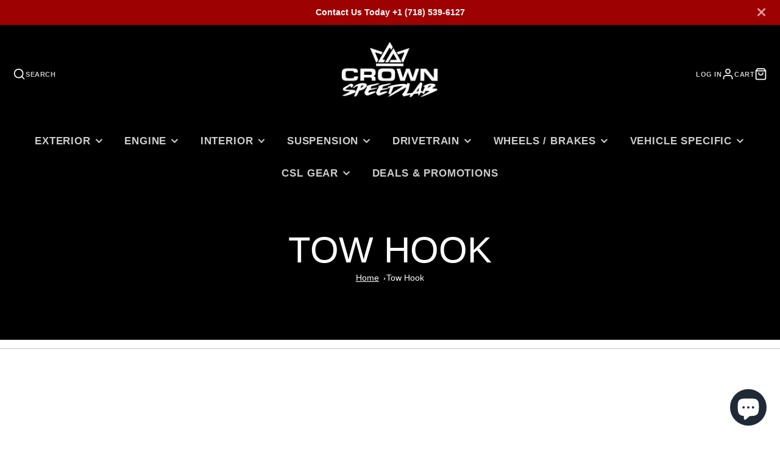

--- FILE ---
content_type: text/css
request_url: https://crownspeedlab.com/cdn/shop/t/32/assets/page-header.css?v=40727828952376324061693178203
body_size: -451
content:
.\#page-header{text-align:center}.\#page-header.\@spaced{margin-top:2rem;margin-bottom:2rem}.\#page-header.\@main-header-overlap .\#page-header-content{top:calc(var(--spacer) * 3)}.\#page-header-content{position:relative}.\#page-header-content .\#hero{width:min(960px,100%)}.breadcrumbs{margin:0 0 2em}.breadcrumbs__list{list-style-type:none;margin:0;padding:0}.breadcrumbs__item{display:inline-block}.breadcrumbs__item:not(:last-child):after{border-style:solid;border-width:.1em .1em 0 0;content:"";display:inline-block;height:.2em;margin:0 .2em;position:relative;transform:rotate(45deg);vertical-align:middle;width:.2em}.breadcrumbs__link{text-decoration:underline;color:inherit}.breadcrumbs__link:hover{text-decoration:underline;color:#bf0000}.breadcrumbs__link[aria-current=page]{color:inherit;font-weight:400;text-decoration:none}.breadcrumbs__link[aria-current=page]:hover,.breadcrumbs__link[aria-current=page]:focus{text-decoration:underline;color:#bf0000}
/*# sourceMappingURL=/cdn/shop/t/32/assets/page-header.css.map?v=40727828952376324061693178203 */


--- FILE ---
content_type: text/css
request_url: https://crownspeedlab.com/cdn/shop/t/32/assets/cart-counter.css?v=148524337729103805621692449304
body_size: -461
content:
.\#cart-counter{--text-color: var(--cart-counter-text-color, white);--bg-color: var(--cart-counter-bg-color, red);position:absolute;height:1.25rem;min-width:1.25rem;padding-left:3px;padding-right:3px;display:flex;align-items:center;justify-content:center;background:var(--bg-color);color:var(--text-color);border-radius:1.25rem;font-weight:var(--font-body-weight-bold);font-size:.7rem;right:-.4375rem;top:-.4375rem}.\#cart-counter[empty]{display:none}.\#cart-counter.\@dot{width:.875rem;height:.875rem;min-width:auto;font-size:0;border-radius:50%;right:-.1875rem;top:-.1875rem}
/*# sourceMappingURL=/cdn/shop/t/32/assets/cart-counter.css.map?v=148524337729103805621692449304 */


--- FILE ---
content_type: text/javascript;charset=utf-8
request_url: https://assets.cloudlift.app/api/assets/options.js?shop=crown-speedlab.myshopify.com
body_size: 14770
content:
window.Cloudlift = window.Cloudlift || {};window.Cloudlift.options = { config: {"app":"options","shop":"crown-speedlab.myshopify.com","url":"https://crownspeedlab.com","api":"https://api.cloudlift.app","assets":"https://cdn.jsdelivr.net/gh/cloudlift-app/cdn@0.12.124","mode":"prod","currencyFormats":{"moneyFormat":"${{amount}}","moneyWithCurrencyFormat":"${{amount}} USD"},"resources":["https://cdn.jsdelivr.net/gh/cloudlift-app/cdn@0.12.124/static/app-options.css","https://cdn.jsdelivr.net/gh/cloudlift-app/cdn@0.12.124/static/app-options.js"],"locale":"en","i18n":{"product.options.ai.generated.label":"Generated Images","product.options.text.align.right":"Text align right","product.options.discount.button":"Apply","product.options.discount.invalid":"Enter a valid discount code","product.options.library.button":"Select image","product.options.validity.dateMax":"Please enter a date before {max}","product.options.tabs.next":"Next","product.options.free":"FREE","product.options.ai.loading.generating":"Generating your image...","product.options.ai.removebg.button":"Remove Background","product.options.validity.upload.required":"Please upload a file","product.options.item.modal.title":"Update cart item?","product.options.item.modal.update":"Update","product.options.library.categories.button":"Show categories","product.options.tabs.previous":"Previous","product.options.validity.rangeOverflow":"Max allowed value {max}","product.options.file.link":"\uD83D\uDD17","product.options.ai.edit.placeholder":"Describe how to edit the image...","product.options.ai.update.button":"Update Image","product.options.bundle.hide":"Hide","product.options.text.style.bold":"Text bold","product.options.ai.edit.button":"Edit Image","product.options.validity.patternMismatch":"Please enter text to match: {pattern}","product.options.text.fontSize":"Text size","product.options.library.categories.label":"Categories","product.options.bundle.items":"items","product.options.ai.removebg.removed":"Background Removed","product.options.ai.button.generate":"Generate","product.options.validity.upload.max":"Maximum allowed file size is {max} MB","product.options.validity.rangeUnderflow":"Min allowed value {min}","product.options.text.style.italic":"Text italic","product.options.ai.prompt.placeholder":"Describe the image...","product.options.library.search.empty":"No results found","product.options.text.align.center":"Text center","product.options.ai.loading.editing":"Editing image...","product.options.discount.placeholder":"Discount code","product.options.ai.load_more":"Load More","product.options.validity.valueMissing":"Please enter a value","product.options.validity.tooLong":"Please enter less than {max} characters","product.options.ai.button.edit":"Edit Image","product.options.ai.edit.indicator":"Editing image","product.options.bundle.show":"Show","product.options.library.search.placeholder":"Search images","product.options.validity.selectMax":"Please select at most {max}","product.options.discount.valid":"Discount is applied at checkout","product.options.item.edit":"Edit ⚙️","product.options.item.modal.add":"Add new","product.options.validity.dateMin":"Please enter a date after {min}","product.options.library.images.button":"More images","product.options.validity.tooShort":"Please enter at least {min} characters","product.options.validity.selectMin":"Please select at least {min}","product.options.text.align.left":"Text align left"},"level":1,"version":"0.12.124","setup":true,"locationMode":0,"selector":"","previewLocationMode":0,"previewSelector":"","previewImgParent":1,"previewImgParentSelector":"","previewSticky":false,"previewStickyMobile":"overlay","previewStickyMobileSize":25,"priceDraft":true,"priceDraftTitle":"","priceDraftShipping":false,"priceDraftTaxFree":false,"priceDraftRetention":3,"priceProductId":"","priceProductHandle":"","priceVariantId":"","priceVariantValue":0.01,"checkout":false,"currencyConvert":true,"autoFulfil":false,"priceWeight":false,"extensions":"","theme":{},"fonts":[{"name":"Oswald","files":{"bold":"http://fonts.gstatic.com/s/oswald/v36/TK3_WkUHHAIjg75cFRf3bXL8LICs1xZogUFoZAaRliE.ttf","regular":"http://fonts.gstatic.com/s/oswald/v36/TK3_WkUHHAIjg75cFRf3bXL8LICs1_FvgUFoZAaRliE.ttf"},"type":1}],"configs":[{"uuid":"clmlebistzzv","styles":{"label-color":"#555","input-color-selected":"#374151","option-font-size":"16px","input-background-color-selected":"#fff","input-background-color":"#fff","label-font-size":"18px","input-text-color":"#374151","input-border-color":"#d1d5db","font-family":"-apple-system, BlinkMacSystemFont, 'Segoe UI', Roboto,\nHelvetica, Arial, sans-serif, 'Apple Color Emoji', 'Segoe UI Emoji',\n'Segoe UI Symbol'","input-color":"#374151","info-icon-color":"#333","option-border-radius":"6px","input-border-color-focus":"#374151"},"theme":"default","css":"#clmlebistzzv .cl-po--wrapper{font-family:-apple-system,BlinkMacSystemFont,'Segoe UI',Roboto,Helvetica,Arial,sans-serif,'Apple Color Emoji','Segoe UI Emoji','Segoe UI Symbol'}#clmlebistzzv .cl-po--label{color:#555;font-size:18px;margin-bottom:5px}#clmlebistzzv .cl-po--info{width:18px;height:18px;background-color:#333}#clmlebistzzv .cl-po--help{color:#637381;font-size:14px}#clmlebistzzv .cl-po--option{color:#374151;margin-bottom:20px;font-size:16px}#clmlebistzzv .cl-po--input{color:#374151;background-color:#fff;font-size:16px;border-width:1px;border-color:#d1d5db;border-radius:6px;box-shadow:rgba(0,0,0,0) 0 0 0 0,rgba(0,0,0,0) 0 0 0 0,rgba(0,0,0,0.05) 0 1px 2px 0}#clmlebistzzv .cl-po--input:focus{outline:2px solid transparent;outline-offset:2px;box-shadow:#fff 0 0 0 0,#374151 0 0 0 1px,rgba(0,0,0,0.05) 0 1px 2px 0;border-color:#374151}#clmlebistzzv .cl-po--swatch{background-color:#fff;border-width:1px;border-color:#d1d5db;border-radius:6px;box-shadow:rgba(0,0,0,0) 0 0 0 0,rgba(0,0,0,0) 0 0 0 0,rgba(0,0,0,0.05) 0 1px 2px 0}#clmlebistzzv .cl-po--input:checked+.cl-po--swatch-button{background-color:#fff;color:#374151}#clmlebistzzv input[type=radio]:checked+.cl-po--swatch,#clmlebistzzv input[type=checkbox]:checked+.cl-po--swatch{outline:2px solid transparent;outline-offset:2px;box-shadow:#fff 0 0 0 0,#374151 0 0 0 1px,rgba(0,0,0,0.05) 0 1px 2px 0;border-color:#374151}#clmlebistzzv input[type=checkbox]:checked.cl-po--input,#clmlebistzzv input[type=radio]:checked.cl-po--input{border-color:transparent;background-color:#374151}#clmlebistzzv .cl-po--option .choices__inner{color:#374151;background-color:#fff;border-width:1px;border-color:#d1d5db;border-radius:6px;box-shadow:rgba(0,0,0,0) 0 0 0 0,rgba(0,0,0,0) 0 0 0 0,rgba(0,0,0,0.05) 0 1px 2px 0}#clmlebistzzv .cl-po--option .choices.is-focused:not(.is-open) .choices__inner{outline:2px solid transparent;outline-offset:2px;box-shadow:#fff 0 0 0 0,#374151 0 0 0 1px,rgba(0,0,0,0.05) 0 1px 2px 0;border-color:#374151}#clmlebistzzv .cl-po--text-editor,#clmlebistzzv .cl-po--collapse.cl-po--edit{--text-editor-color:#374151}#clmlebistzzv .cl-po--text-editor .cl-po--swatch-button.selected{outline:2px solid transparent;outline-offset:2px;box-shadow:#fff 0 0 0 0,#374151 0 0 0 1px,rgba(0,0,0,0.05) 0 1px 2px 0;border-color:#374151;background-color:#fff;--text-editor-color:#374151}#clmlebistzzv .cl-po--collapse.cl-po--edit{border-left:1px solid #d1d5db;border-right:1px solid #d1d5db;border-bottom-color:#d1d5db}#clmlebistzzv .cl-po--collapse.cl-po--edit .cl-po--edit-label{color:#637381}#clmlebistzzv .cl-po--collapse.cl-po--edit:not(.cl-po--open){border-bottom:1px solid #d1d5db;border-bottom-left-radius:6px;border-bottom-right-radius:6px}#clmlebistzzv .cl-po--invalid{border-color:#c44e47}#clmlebistzzv .cl-po--errors{margin-top:10px}#clmlebistzzv .cl-po--error{font-size:16px;font-family:-apple-system,BlinkMacSystemFont,'Segoe UI',Roboto,Helvetica,Arial,sans-serif,'Apple Color Emoji','Segoe UI Emoji','Segoe UI Symbol';color:#fff;background-color:#c44e47;border-color:#b7423b;border-radius:6px}#clmlebistzzv .cl-po--collapse{color:#555;font-size:18px}#clmlebistzzv .cl-po--collapse:before{width:22px;height:22px}#clmlebistzzv .cl-po--panel{border-width:1px;border-color:#d1d5db;border-bottom-left-radius:6px;border-bottom-right-radius:6px;box-shadow:rgba(0,0,0,0) 0 0 0 0,rgba(0,0,0,0) 0 0 0 0,rgba(0,0,0,0.05) 0 1px 2px 0}","variantOption":false,"variantOptions":[],"options":[{"name":"Diameter","type":"dropdown","label":"Diameter","value":"15","required":true,"conditions":[],"params":{"help":"","validationMsg":"","priceTemplate":"","autocomplete":"","labelValueText":false,"pattern":"","labelPriceText":false,"valuePriceText":true,"placeholder":"","info":""},"values":[{"value":"15","text":""},{"value":"16","text":""},{"value":"17","text":""},{"value":"18","text":""}]},{"name":"Width (15)","type":"dropdown","label":"Width ","value":"6.5J","required":true,"conditions":[{"data":"options","field":"Diameter","operator":"equals","value":"15"}],"params":{"help":"","validationMsg":"","priceTemplate":"","autocomplete":"","labelValueText":false,"pattern":"","labelPriceText":false,"valuePriceText":true,"placeholder":"","info":""},"values":[{"value":"6.5J","text":""},{"value":"8.0J","text":"","price":70.0}]},{"name":"Offset (6.5)","type":"dropdown","label":"Offset","value":"+35","required":true,"conditions":[{"data":"options","field":"Diameter","operator":"equals","value":"15"},{"data":"options","field":"Width (15)","operator":"equals","value":"6.5J"}],"params":{"help":"","validationMsg":"","priceTemplate":"700","autocomplete":"","labelValueText":false,"pattern":"","labelPriceText":true,"fontFamilies":[],"valuePriceText":true,"fontSwatch":false,"placeholder":"","info":""},"values":[{"value":"+35","text":""},{"value":"+45","text":""}]},{"name":"PCD (6.5)","type":"dropdown","label":"PCD","value":"4H100","required":true,"conditions":[{"data":"options","field":"Diameter","operator":"equals","value":"15"},{"data":"options","field":"Width (15)","operator":"equals","value":"6.5J"},{"data":"options","field":"Offset (6.5)","operator":"equals","value":"+45,+35"}],"params":{"help":"","validationMsg":"","priceTemplate":"","autocomplete":"","labelValueText":false,"pattern":"","labelPriceText":false,"valuePriceText":true,"placeholder":"","info":""},"values":[{"value":"4H100","text":""}]},{"name":"Offset (8.0)","type":"dropdown","label":"Offset","value":"+35","required":true,"conditions":[{"data":"options","field":"Diameter","operator":"equals","value":"15"},{"data":"options","field":"Width (15)","operator":"equals","value":"8.0J"}],"params":{"help":"","validationMsg":"","priceTemplate":"","autocomplete":"","labelValueText":false,"pattern":"","labelPriceText":false,"valuePriceText":true,"placeholder":"","info":""},"values":[{"value":"+35","text":""}]},{"name":"PCD (8.0)","type":"dropdown","label":"PCD","value":"4H100","required":true,"conditions":[{"data":"options","field":"Diameter","operator":"equals","value":"15"},{"data":"options","field":"Width (15)","operator":"equals","value":"8.0J"},{"data":"options","field":"Offset (8.0)","operator":"equals","value":"+35"}],"params":{"help":"","validationMsg":"","priceTemplate":"","autocomplete":"","labelValueText":false,"pattern":"","labelPriceText":false,"valuePriceText":true,"placeholder":"","info":""},"values":[{"value":"4H100","text":""},{"value":"5H114.3","text":""}]},{"name":"Width (16)","type":"dropdown","label":"Width","value":"7.0J","required":true,"conditions":[{"data":"options","field":"Diameter","operator":"equals","value":"16"}],"params":{"help":"","validationMsg":"","priceTemplate":"","autocomplete":"","labelValueText":false,"pattern":"","labelPriceText":false,"valuePriceText":true,"placeholder":"","info":""},"values":[{"value":"7.0J","text":"","price":105.0},{"value":"7.5J","text":"","price":130.0}]},{"name":"Offset (7.0)","type":"dropdown","label":"Offset","value":"+48","required":true,"conditions":[{"data":"options","field":"Diameter","operator":"equals","value":"16"},{"data":"options","field":"Width (16)","operator":"equals","value":"7.0J"}],"params":{"help":"","validationMsg":"","priceTemplate":"","autocomplete":"","labelValueText":false,"pattern":"","labelPriceText":false,"valuePriceText":true,"placeholder":"","info":""},"values":[{"value":"+48","text":""}]},{"name":"PCD (7.0)","type":"dropdown","label":"PCD","value":"4H100","required":true,"conditions":[{"data":"options","field":"Diameter","operator":"equals","value":"16"},{"data":"options","field":"Width (16)","operator":"equals","value":"7.0J"},{"data":"options","field":"Offset (7.0)","operator":"equals","value":"+48"}],"params":{"help":"","validationMsg":"","priceTemplate":"","autocomplete":"","labelValueText":false,"pattern":"","labelPriceText":false,"valuePriceText":true,"placeholder":"","info":""},"values":[{"value":"4H100","text":""}]},{"name":"Offset (7.5)","type":"dropdown","label":"Offset","value":"+30","required":true,"conditions":[{"data":"options","field":"Diameter","operator":"equals","value":"16"},{"data":"options","field":"Width (16)","operator":"equals","value":"7.5J"}],"params":{"help":"","validationMsg":"","priceTemplate":"","autocomplete":"","labelValueText":false,"pattern":"","labelPriceText":false,"valuePriceText":true,"placeholder":"","info":""},"values":[{"value":"+30","text":""}]},{"name":"PCD (7.5)","type":"dropdown","label":"Offset","value":"4H100","required":true,"conditions":[{"data":"options","field":"Diameter","operator":"equals","value":"16"},{"data":"options","field":"Width (16)","operator":"equals","value":"7.5J"},{"data":"options","field":"Offset (7.5)","operator":"equals","value":"+30"}],"params":{"help":"","validationMsg":"","priceTemplate":"","autocomplete":"","labelValueText":false,"pattern":"","labelPriceText":false,"valuePriceText":true,"placeholder":"","info":""},"values":[{"value":"4H100","text":""},{"value":"5H114.3","text":""}]},{"name":"Width (17)","type":"dropdown","label":"Width","value":"8.5J","required":true,"conditions":[{"data":"options","field":"Diameter","operator":"equals","value":"17"}],"params":{"help":"","validationMsg":"","priceTemplate":"","autocomplete":"","labelValueText":false,"pattern":"","labelPriceText":false,"valuePriceText":true,"placeholder":"","info":""},"values":[{"value":"8.5J","text":"","price":245.0},{"value":"9.5J","text":"","price":280.0}]},{"name":"Offset (8,5)","type":"dropdown","label":"Offset","value":"+55","required":true,"conditions":[{"data":"options","field":"Diameter","operator":"equals","value":"17"},{"data":"options","field":"Width (17)","operator":"equals","value":"8.5J"}],"params":{"help":"","validationMsg":"","priceTemplate":"","autocomplete":"","labelValueText":false,"pattern":"","labelPriceText":false,"valuePriceText":true,"placeholder":"","info":""},"values":[{"value":"+55","text":""}]},{"name":"PCD (8.5)","type":"dropdown","label":"PCD","value":"5H114.3","required":true,"conditions":[{"data":"options","field":"Diameter","operator":"equals","value":"17"},{"data":"options","field":"Width (17)","operator":"equals","value":"8.5J"},{"data":"options","field":"Offset (8,5)","operator":"equals","value":"+55"}],"params":{"help":"","validationMsg":"","priceTemplate":"","autocomplete":"","labelValueText":false,"pattern":"","labelPriceText":false,"valuePriceText":true,"placeholder":"","info":""},"values":[{"value":"5H114.3","text":""}]},{"name":"Offset (9.5)","type":"dropdown","label":"Offset","value":"+60","required":true,"conditions":[{"data":"options","field":"Diameter","operator":"equals","value":"17"},{"data":"options","field":"Width (17)","operator":"equals","value":"9.5J"}],"params":{"help":"","validationMsg":"","priceTemplate":"","autocomplete":"","labelValueText":false,"pattern":"","labelPriceText":false,"valuePriceText":true,"placeholder":"","info":""},"values":[{"value":"+60","text":""}]},{"name":"PCD (9.5)","type":"dropdown","label":"PCD","value":"5H114.3","required":true,"conditions":[{"data":"options","field":"Diameter","operator":"equals","value":"17"},{"data":"options","field":"Width (17)","operator":"equals","value":"9.5J"},{"data":"options","field":"Offset (9.5)","operator":"equals","value":"+60"}],"params":{"help":"","validationMsg":"","priceTemplate":"","autocomplete":"","textHelp":"<b>{used}/{max}</b> only {left} left","labelValueText":false,"pattern":"","labelPriceText":false,"valuePriceText":true,"placeholder":"","textUsage":false,"info":""},"values":[{"value":"5H114.3","text":""}]},{"name":"Width (18)","type":"dropdown","label":"Width","value":"8.5J","required":true,"conditions":[{"data":"options","field":"Diameter","operator":"equals","value":"18"}],"params":{"help":"","validationMsg":"","priceTemplate":"","autocomplete":"","labelValueText":false,"pattern":"","labelPriceText":false,"valuePriceText":true,"placeholder":"","info":""},"values":[{"value":"8.5J","text":"","price":390.0},{"value":"9.5J","text":"","price":425.0}]},{"name":"Offset (8.5)","type":"dropdown","label":"Offset","value":"+45","required":true,"conditions":[{"data":"options","field":"Diameter","operator":"equals","value":"18"},{"data":"options","field":"Width (18)","operator":"equals","value":"8.5J"}],"params":{"help":"","validationMsg":"","priceTemplate":"","autocomplete":"","labelValueText":false,"pattern":"","labelPriceText":false,"valuePriceText":true,"placeholder":"","info":""},"values":[{"value":"+45","text":""}]},{"name":"PCD","type":"dropdown","label":"PCD","value":"5H114.3","required":true,"conditions":[{"data":"options","field":"Diameter","operator":"equals","value":"18"},{"data":"options","field":"Width (18)","operator":"equals","value":"8.5J"},{"data":"options","field":"Offset (8.5)","operator":"equals","value":"+45"}],"params":{"help":"","validationMsg":"","priceTemplate":"","autocomplete":"","labelValueText":false,"pattern":"","labelPriceText":false,"valuePriceText":true,"placeholder":"","info":""},"values":[{"value":"5H114.3","text":""}]},{"name":"Offset (9.5) 2","type":"dropdown","label":"Offset ","value":"+40","required":true,"conditions":[{"data":"options","field":"Diameter","operator":"equals","value":"18"},{"data":"options","field":"Width (18)","operator":"equals","value":"9.5J"}],"params":{"help":"","validationMsg":"","priceTemplate":"","autocomplete":"","labelValueText":false,"pattern":"","labelPriceText":false,"valuePriceText":true,"placeholder":"","info":""},"values":[{"value":"+40","text":""}]},{"name":"PCD 2","type":"dropdown","label":"PCD","value":"5H120","required":true,"conditions":[{"data":"options","field":"Diameter","operator":"equals","value":"18"},{"data":"options","field":"Width (18)","operator":"equals","value":"9.5J"},{"data":"options","field":"Offset (9.5) 2","operator":"equals","value":"+40"}],"params":{"help":"","validationMsg":"","priceTemplate":"","autocomplete":"","labelValueText":false,"pattern":"","labelPriceText":false,"valuePriceText":true,"placeholder":"","info":""},"values":[{"value":"5H120","text":""}]},{"name":"Finish","type":"dropdown","label":"Finish","value":"Anodized Aluminum Black","required":true,"conditions":[],"params":{"help":"","validationMsg":"","priceTemplate":"","autocomplete":"","labelValueText":false,"pattern":"","labelPriceText":false,"valuePriceText":true,"placeholder":"","info":""},"values":[{"value":"Anodized Aluminum Black","text":""}]}],"targetMode":0,"conditionMode":1,"product":{"id":"6731399921753","title":"Spoon SW388","handle":"spoon-sw388","type":"product","quantity":1},"conditions":[],"preview":false,"previewConfig":{"name":"Main","position":1,"export":false,"exportConfig":{"original":false,"originalProperty":"_original","thumbnail":true,"thumbnailProperty":"_preview","thumbnailWidth":500,"thumbnailHeight":500,"crop":false,"cropConfig":{"valid":false}},"width":600,"height":400,"layers":[{"name":"product","type":"product","conditions":[],"params":{"excludeThumbnail":false,"interactive":false,"autoScaleRatio":true,"interactiveBox":false,"excludeOriginal":false,"autoCenterV":true,"autoScaleOverlay":false,"autoScale":true,"scaleX":1,"scaleY":1,"refRect":false,"autoScaleMax":true,"x":0,"variant":false,"autoCenterH":true,"y":0,"autoPos":true,"autoRotate":false}}],"gallery":false,"galleryConfig":{"exclude":[],"excludeVariants":false,"hideThumbnails":false,"hideThumbnailsMobile":false,"pagination":false,"paginationMobile":false,"arrows":false,"previewActive":false,"loader":false,"layout":"bottom"},"views":[]}},{"uuid":"clb5nvxielng","styles":{"label-color":"#555","input-color-selected":"#374151","option-font-size":"16px","input-background-color-selected":"#fff","input-background-color":"#fff","label-font-size":"18px","input-text-color":"#374151","input-border-color":"#d1d5db","font-family":"-apple-system, BlinkMacSystemFont, 'Segoe UI', Roboto,\nHelvetica, Arial, sans-serif, 'Apple Color Emoji', 'Segoe UI Emoji',\n'Segoe UI Symbol'","input-color":"#374151","info-icon-color":"#333","option-border-radius":"6px","input-border-color-focus":"#374151"},"theme":"default","css":"#clb5nvxielng .cl-po--wrapper{font-family:-apple-system,BlinkMacSystemFont,'Segoe UI',Roboto,Helvetica,Arial,sans-serif,'Apple Color Emoji','Segoe UI Emoji','Segoe UI Symbol'}#clb5nvxielng .cl-po--label{color:#555;font-size:18px;margin-bottom:5px}#clb5nvxielng .cl-po--info{width:18px;height:18px;background-color:#333}#clb5nvxielng .cl-po--help{color:#637381;font-size:14px}#clb5nvxielng .cl-po--option{color:#374151;margin-bottom:20px;font-size:16px}#clb5nvxielng .cl-po--input{color:#374151;background-color:#fff;font-size:16px;border-width:1px;border-color:#d1d5db;border-radius:6px;box-shadow:rgba(0,0,0,0) 0 0 0 0,rgba(0,0,0,0) 0 0 0 0,rgba(0,0,0,0.05) 0 1px 2px 0}#clb5nvxielng .cl-po--input:focus{outline:2px solid transparent;outline-offset:2px;box-shadow:#fff 0 0 0 0,#374151 0 0 0 1px,rgba(0,0,0,0.05) 0 1px 2px 0;border-color:#374151}#clb5nvxielng .cl-po--swatch{background-color:#fff;border-width:1px;border-color:#d1d5db;border-radius:6px;box-shadow:rgba(0,0,0,0) 0 0 0 0,rgba(0,0,0,0) 0 0 0 0,rgba(0,0,0,0.05) 0 1px 2px 0}#clb5nvxielng .cl-po--input:checked+.cl-po--swatch-button{background-color:#fff;color:#374151}#clb5nvxielng input[type=radio]:checked+.cl-po--swatch,#clb5nvxielng input[type=checkbox]:checked+.cl-po--swatch{outline:2px solid transparent;outline-offset:2px;box-shadow:#fff 0 0 0 0,#374151 0 0 0 1px,rgba(0,0,0,0.05) 0 1px 2px 0;border-color:#374151}#clb5nvxielng input[type=checkbox]:checked.cl-po--input,#clb5nvxielng input[type=radio]:checked.cl-po--input{border-color:transparent;background-color:#374151}#clb5nvxielng .cl-po--option .choices__inner{color:#374151;background-color:#fff;border-width:1px;border-color:#d1d5db;border-radius:6px;box-shadow:rgba(0,0,0,0) 0 0 0 0,rgba(0,0,0,0) 0 0 0 0,rgba(0,0,0,0.05) 0 1px 2px 0}#clb5nvxielng .cl-po--option .choices.is-focused:not(.is-open) .choices__inner{outline:2px solid transparent;outline-offset:2px;box-shadow:#fff 0 0 0 0,#374151 0 0 0 1px,rgba(0,0,0,0.05) 0 1px 2px 0;border-color:#374151}#clb5nvxielng .cl-po--text-editor,#clb5nvxielng .cl-po--collapse.cl-po--edit{--text-editor-color:#374151}#clb5nvxielng .cl-po--text-editor .cl-po--swatch-button.selected{outline:2px solid transparent;outline-offset:2px;box-shadow:#fff 0 0 0 0,#374151 0 0 0 1px,rgba(0,0,0,0.05) 0 1px 2px 0;border-color:#374151;background-color:#fff;--text-editor-color:#374151}#clb5nvxielng .cl-po--collapse.cl-po--edit{border-left:1px solid #d1d5db;border-right:1px solid #d1d5db;border-bottom-color:#d1d5db}#clb5nvxielng .cl-po--collapse.cl-po--edit .cl-po--edit-label{color:#637381}#clb5nvxielng .cl-po--collapse.cl-po--edit:not(.cl-po--open){border-bottom:1px solid #d1d5db;border-bottom-left-radius:6px;border-bottom-right-radius:6px}#clb5nvxielng .cl-po--invalid{border-color:#c44e47}#clb5nvxielng .cl-po--errors{margin-top:10px}#clb5nvxielng .cl-po--error{font-size:16px;font-family:-apple-system,BlinkMacSystemFont,'Segoe UI',Roboto,Helvetica,Arial,sans-serif,'Apple Color Emoji','Segoe UI Emoji','Segoe UI Symbol';color:#fff;background-color:#c44e47;border-color:#b7423b;border-radius:6px}#clb5nvxielng .cl-po--collapse{color:#555;font-size:18px}#clb5nvxielng .cl-po--collapse:before{width:22px;height:22px}#clb5nvxielng .cl-po--panel{border-width:1px;border-color:#d1d5db;border-bottom-left-radius:6px;border-bottom-right-radius:6px;box-shadow:rgba(0,0,0,0) 0 0 0 0,rgba(0,0,0,0) 0 0 0 0,rgba(0,0,0,0.05) 0 1px 2px 0}","variantOption":false,"variantOptions":[],"options":[{"name":"Diameter","type":"dropdown","label":"Diameter","value":"18\"","required":true,"conditions":[],"params":{"help":"","validationMsg":"","priceTemplate":"","autocomplete":"","labelValueText":false,"pattern":"","labelPriceText":false,"valuePriceText":true,"placeholder":"","info":""},"values":[{"value":"19\" JP","text":""},{"value":"18\" JP","text":""},{"value":"18\" EU","text":""}]},{"name":"Width (19)","type":"dropdown","label":"Width","value":"8.0J","required":true,"conditions":[{"data":"options","field":"Diameter","operator":"equals","value":"19\" JP"}],"params":{"help":"","validationMsg":"","priceTemplate":"","autocomplete":"","labelValueText":false,"pattern":"","labelPriceText":false,"valuePriceText":true,"placeholder":"","info":""},"values":[{"value":"10.5J","text":"","price":144.0},{"value":"10.0J","text":"","price":135.0},{"value":"9.5J","text":"","price":117.0},{"value":"9.0J","text":"","price":108.0},{"value":"8.5J","text":"","price":89.5}]},{"name":"Offset (10.5)","type":"dropdown","label":"Offset","value":"+22","required":true,"conditions":[{"data":"options","field":"Width (19)","operator":"equals","value":"10.5J"},{"data":"options","field":"Diameter","operator":"equals","value":"19\" JP"}],"params":{"help":"","validationMsg":"","priceTemplate":"","autocomplete":"","labelValueText":false,"pattern":"","labelPriceText":false,"valuePriceText":true,"placeholder":"","info":""},"values":[{"value":"+22","text":""},{"value":"+32","text":""}]},{"name":"Offset (10.0) 1","type":"dropdown","label":"Offset","value":"+40","required":true,"conditions":[{"data":"options","field":"Width (19)","operator":"equals","value":"10.5J"},{"data":"options","field":"Diameter","operator":"equals","value":"19\" JP"}],"params":{"help":"","validationMsg":"","priceTemplate":"","autocomplete":"","labelValueText":false,"pattern":"","labelPriceText":false,"valuePriceText":true,"placeholder":"","info":""},"values":[{"value":"+40","text":""}]},{"name":"Offset (9.5)","type":"dropdown","label":"Offset","value":"+28","required":true,"conditions":[{"data":"options","field":"Width (19)","operator":"equals","value":"9.5J"},{"data":"options","field":"Diameter","operator":"equals","value":"19\" JP"}],"params":{"help":"","validationMsg":"","priceTemplate":"","autocomplete":"","labelValueText":false,"pattern":"","labelPriceText":false,"valuePriceText":true,"placeholder":"","info":""},"values":[{"value":"+28","text":""},{"value":"+38","text":""},{"value":"+48","text":""}]},{"name":"Offset (9.0)","type":"dropdown","label":"Offset","value":"+30","required":true,"conditions":[{"data":"options","field":"Width (19)","operator":"equals","value":"9.5J"},{"data":"options","field":"Diameter","operator":"equals","value":"19\" JP"}],"params":{"help":"","validationMsg":"","priceTemplate":"","autocomplete":"","labelValueText":false,"pattern":"","labelPriceText":false,"valuePriceText":true,"placeholder":"","info":""},"values":[{"value":"+30","text":""}]},{"name":"Offset (8.5)","type":"dropdown","label":"Offset","value":"+38","required":true,"conditions":[{"data":"options","field":"Width (19)","operator":"equals","value":"8.5J"},{"data":"options","field":"Diameter","operator":"equals","value":"19\" JP"}],"params":{"help":"","validationMsg":"","priceTemplate":"","autocomplete":"","labelValueText":false,"pattern":"","labelPriceText":false,"valuePriceText":true,"placeholder":"","info":""},"values":[{"value":"+38","text":""},{"value":"+45","text":""}]},{"name":"Width (18 JP)","type":"dropdown","label":"Width","value":"7.5J","required":true,"conditions":[{"data":"options","field":"Diameter","operator":"equals","value":"18\" JP"}],"params":{"help":"","validationMsg":"","priceTemplate":"","autocomplete":"","labelValueText":false,"pattern":"","labelPriceText":false,"valuePriceText":true,"placeholder":"","info":""},"values":[{"value":"10.0J","text":"","price":67.5},{"value":"9.5J","text":"","price":54.0},{"value":"9.0J","text":"","price":40.5},{"value":"8.5J","text":"","price":27.0},{"value":"8.0J","text":"","price":14.0},{"value":"7.5J","text":""}]},{"name":"Offset (10.0)","type":"dropdown","label":"Offset","value":"+18","required":true,"conditions":[{"data":"options","field":"Width (18 JP)","operator":"equals","value":"10.0J"},{"data":"options","field":"Diameter","operator":"equals","value":"18\" JP"}],"params":{"help":"","validationMsg":"","priceTemplate":"","autocomplete":"","labelValueText":false,"pattern":"","labelPriceText":false,"valuePriceText":true,"placeholder":"","info":""},"values":[{"value":"+18","text":""},{"value":"+36","text":""}]},{"name":"Offset (9.5) 1","type":"dropdown","label":"Offset","value":"+22","required":true,"conditions":[{"data":"options","field":"Width (18 JP)","operator":"equals","value":"9.5J"},{"data":"options","field":"Diameter","operator":"equals","value":"18\" JP"}],"params":{"help":"","validationMsg":"","priceTemplate":"","autocomplete":"","labelValueText":false,"pattern":"","labelPriceText":false,"valuePriceText":true,"placeholder":"","info":""},"values":[{"value":"+22","text":""},{"value":"+38","text":""},{"value":"+45","text":""}]},{"name":"Offset (9.0) 1","type":"dropdown","label":"Offset","value":"+20","required":true,"conditions":[{"data":"options","field":"Width (18 JP)","operator":"equals","value":"9.0J"},{"data":"options","field":"Diameter","operator":"equals","value":"18\" JP"}],"params":{"help":"","validationMsg":"","priceTemplate":"","autocomplete":"","labelValueText":false,"pattern":"","labelPriceText":false,"valuePriceText":true,"placeholder":"","info":""},"values":[{"value":"+20","text":""},{"value":"+36","text":""},{"value":"+45","text":""}]},{"name":"Offset (8.5) 1","type":"dropdown","label":"Offset","value":"+38","required":true,"conditions":[{"data":"options","field":"Width (18 JP)","operator":"equals","value":"8.5J"},{"data":"options","field":"Diameter","operator":"equals","value":"18\" JP"}],"params":{"help":"","validationMsg":"","priceTemplate":"","autocomplete":"","labelValueText":false,"pattern":"","labelPriceText":false,"valuePriceText":true,"placeholder":"","info":""},"values":[{"value":"+38","text":""},{"value":"+45","text":""},{"value":"+52","text":""}]},{"name":"Offset (8.0) 1","type":"dropdown","label":"Offset","value":"+35","required":true,"conditions":[{"data":"options","field":"Width (18 JP)","operator":"equals","value":"8.0J"},{"data":"options","field":"Diameter","operator":"equals","value":"18\" JP"}],"params":{"help":"","validationMsg":"","priceTemplate":"","autocomplete":"","labelValueText":false,"pattern":"","labelPriceText":false,"valuePriceText":true,"placeholder":"","info":""},"values":[{"value":"+35","text":""},{"value":"+45","text":""}]},{"name":"Offset (7.5) 1","type":"dropdown","label":"Offset","value":"+45","required":true,"conditions":[{"data":"options","field":"Width (18 JP)","operator":"equals","value":"7.5J"},{"data":"options","field":"Diameter","operator":"equals","value":"18\" JP"}],"params":{"help":"","validationMsg":"","priceTemplate":"","autocomplete":"","labelValueText":false,"pattern":"","labelPriceText":false,"valuePriceText":true,"placeholder":"","info":""},"values":[{"value":"+45","text":""}]},{"name":"Width (18 EU)","type":"dropdown","label":"Width","value":"8.0J","required":true,"conditions":[{"data":"options","field":"Diameter","operator":"equals","value":"18\" EU"}],"params":{"help":"","validationMsg":"","priceTemplate":"","autocomplete":"","labelValueText":false,"pattern":"","labelPriceText":false,"valuePriceText":true,"placeholder":"","info":""},"values":[{"value":"9.5J","text":"","price":54.0},{"value":"9.0J","text":"","price":40.5},{"value":"8.5J","text":"","price":27.0},{"value":"8.0J","text":"","price":14.0}]},{"name":"Offset (9.5) 2","type":"dropdown","label":"Offset","value":"+36","required":true,"conditions":[{"data":"options","field":"Width (18 EU)","operator":"equals","value":"9.5J"},{"data":"options","field":"Diameter","operator":"equals","value":"18\" EU"}],"params":{"help":"","validationMsg":"","priceTemplate":"","autocomplete":"","labelValueText":false,"pattern":"","labelPriceText":false,"valuePriceText":true,"placeholder":"","info":""},"values":[{"value":"+36","text":""}]},{"name":"Offset (9.0) 2","type":"dropdown","label":"Offset","value":"+50","required":true,"conditions":[{"data":"options","field":"Width (18 EU)","operator":"equals","value":"9.0J"},{"data":"options","field":"Diameter","operator":"equals","value":"18\" EU"}],"params":{"help":"","validationMsg":"","priceTemplate":"","autocomplete":"","labelValueText":false,"pattern":"","labelPriceText":false,"valuePriceText":true,"placeholder":"","info":""},"values":[{"value":"+50","text":""}]},{"name":"Offset (8.5) 2","type":"dropdown","label":"Offset","value":"+36","required":true,"conditions":[{"data":"options","field":"Width (18 EU)","operator":"equals","value":"8.5J"},{"data":"options","field":"Diameter","operator":"equals","value":"18\" EU"}],"params":{"help":"","validationMsg":"","priceTemplate":"","autocomplete":"","labelValueText":false,"pattern":"","labelPriceText":false,"valuePriceText":true,"placeholder":"","info":""},"values":[{"value":"+36","text":""},{"value":"+38","text":""}]},{"name":"Offset (8.0) 2","type":"dropdown","label":"Offset","value":"+45","required":true,"conditions":[{"data":"options","field":"Width (18 EU)","operator":"equals","value":"8.0J"},{"data":"options","field":"Diameter","operator":"equals","value":"18\" EU"}],"params":{"help":"","validationMsg":"","priceTemplate":"","autocomplete":"","labelValueText":false,"pattern":"","labelPriceText":false,"valuePriceText":true,"placeholder":"","info":""},"values":[{"value":"+45","text":""}]},{"name":"PCD 1","type":"dropdown","label":"PCD","value":"114.3","required":true,"conditions":[{"data":"options","field":"Diameter","operator":"equals","value":"19\" JP"},{"data":"options","field":"Width (19)","operator":"equals","value":"9.5J,8.5J,8.0J,10.5J"},{"data":"options","field":"Offset (10.5)","operator":"equals","value":"+32,+22"},{"data":"options","field":"Offset (9.5)","operator":"equals","value":"+38,+28,+48"},{"data":"options","field":"Offset (8.5)","operator":"equals","value":"+38,+45"},{"data":"options","field":"Offset (8.0)","operator":"equals","value":"+38,+45"}],"params":{"help":"","validationMsg":"","priceTemplate":"","autocomplete":"","textHelp":"<b>{used}/{max}</b> only {left} left","labelValueText":false,"pattern":"","labelPriceText":false,"valuePriceText":true,"placeholder":"","textUsage":false,"info":""},"values":[{"value":"5H114.3","text":""}]},{"name":"PCD 2","type":"dropdown","label":"PCD","value":"114.3","required":true,"conditions":[{"data":"options","field":"Diameter","operator":"equals","value":"18\" JP"},{"data":"options","field":"Width (18 JP)","operator":"equals","value":"10.0J,9.5J,8.5J,9.0J,7.5J,8.0J"},{"data":"options","field":"Offset (10.0) 1","operator":"equals","value":"+18,+36"},{"data":"options","field":"Offset (9.5) 1","operator":"equals","value":"+38,+22"},{"data":"options","field":"Offset (9.0) 1","operator":"equals","value":"+20,+45,+36"},{"data":"options","field":"Offset (8.5) 1","operator":"equals","value":"+38,+52"},{"data":"options","field":"Offset (8.0) 1","operator":"equals","value":"+45,+35"},{"data":"options","field":"Offset (7.5) 1","operator":"equals","value":"+45"}],"params":{"help":"","validationMsg":"","priceTemplate":"","autocomplete":"","textHelp":"<b>{used}/{max}</b> only {left} left","labelValueText":false,"pattern":"","labelPriceText":false,"valuePriceText":true,"placeholder":"","textUsage":false,"info":""},"values":[{"value":"5H114.3","text":""}]},{"name":"PCD 3","type":"dropdown","label":"PCD","value":"5H100","required":true,"conditions":[{"data":"options","field":"Diameter","operator":"equals","value":"18\" JP"},{"data":"options","field":"Width (18 JP)","operator":"equals","value":"9.5J"},{"data":"options","field":"Offset (9.5) 2","operator":"equals","value":"+45"}],"params":{"help":"","validationMsg":"","priceTemplate":"","autocomplete":"","labelValueText":false,"pattern":"","labelPriceText":false,"valuePriceText":true,"placeholder":"","info":""},"values":[{"value":"5H100","text":""}]},{"name":"PCD 4","type":"dropdown","label":"PCD","value":"5H100","required":true,"conditions":[{"data":"options","field":"Diameter","operator":"equals","value":"18\" JP"},{"data":"options","field":"Width (18 JP)","operator":"equals","value":"8.5J"},{"data":"options","field":"Offset (8.5) 1","operator":"equals","value":"+45"}],"params":{"help":"","validationMsg":"","priceTemplate":"","autocomplete":"","labelValueText":false,"pattern":"","labelPriceText":false,"valuePriceText":true,"placeholder":"","info":""},"values":[{"value":"5H100","text":""},{"value":"5H114.3","text":""}]},{"name":"PCD 5","type":"dropdown","label":"PCD","value":"120","required":true,"conditions":[{"data":"options","field":"Diameter","operator":"equals","value":"18\" EU"},{"data":"options","field":"Width (18 EU)","operator":"equals","value":"9.5J"},{"data":"options","field":"Offset (9.5) 2","operator":"equals","value":"+36"},{"data":"options","field":"Offset (8.5) 2","operator":"equals","value":"+36"}],"params":{"help":"","validationMsg":"","priceTemplate":"","autocomplete":"","labelValueText":false,"pattern":"","labelPriceText":false,"valuePriceText":true,"placeholder":"","info":""},"values":[{"value":"5H120","text":""}]},{"name":"PCD 6","type":"dropdown","label":"PCD","value":"112","required":true,"conditions":[{"data":"options","field":"Diameter","operator":"equals","value":"18\" EU"},{"data":"options","field":"Width (18 EU)","operator":"equals","value":"9.0J,8.0J"},{"data":"options","field":"Offset (9.0) 2","operator":"equals","value":"+50"},{"data":"options","field":"Offset (8.0) 2","operator":"equals","value":"+45"}],"params":{"help":"","validationMsg":"","priceTemplate":"","autocomplete":"","labelValueText":false,"pattern":"","labelPriceText":false,"valuePriceText":true,"placeholder":"","info":""},"values":[{"value":"5H112","text":""},{"value":"5H120","text":""}]},{"name":"PCD 7","type":"dropdown","label":"Option 26","value":"112","required":true,"conditions":[{"data":"options","field":"Diameter","operator":"equals","value":"18\" EU,19\" JP"},{"data":"options","field":"Width (18 EU)","operator":"equals","value":"8.5J"},{"data":"options","field":"Offset (8.5) 2","operator":"equals","value":"+38"},{"data":"options","field":"Width (19)","operator":"equals","value":"10.0J,9.0J"},{"data":"options","field":"Offset (9.0)","operator":"equals","value":"+30"},{"data":"options","field":"Offset (10.0) 1","operator":"equals","value":"+40"}],"params":{"help":"","validationMsg":"","priceTemplate":"","autocomplete":"","labelValueText":false,"pattern":"","labelPriceText":false,"valuePriceText":true,"placeholder":"","info":""},"values":[{"value":"5H112","text":""}]},{"name":"Color","type":"dropdown","label":"Color","value":"Gloss Black (GBK)","required":true,"conditions":[],"params":{"help":"","validationMsg":"","priceTemplate":"","autocomplete":"","labelValueText":false,"pattern":"","labelPriceText":false,"valuePriceText":true,"placeholder":"","info":""},"values":[{"value":"Gloss Black (GBK)","text":""}]}],"targetMode":1,"conditionMode":1,"conditions":[{"data":"product","field":"product_title","operator":"contains","value":"RN05M"}],"preview":false,"previewConfig":{"name":"Main","position":1,"export":false,"exportConfig":{"original":false,"originalProperty":"_original","thumbnail":true,"thumbnailProperty":"_preview","thumbnailWidth":500,"thumbnailHeight":500,"crop":false,"cropConfig":{"valid":false}},"layers":[{"name":"product","type":"product","conditions":[],"params":{"excludeThumbnail":false,"interactive":false,"autoScaleRatio":true,"interactiveBox":false,"excludeOriginal":false,"autoCenterV":true,"autoScaleOverlay":false,"autoScale":true,"scaleX":1,"scaleY":1,"refRect":false,"autoScaleMax":true,"x":0,"variant":false,"autoCenterH":true,"y":0,"autoPos":true,"autoRotate":false}}],"gallery":false,"galleryConfig":{"exclude":[],"excludeVariants":false,"hideThumbnails":false,"hideThumbnailsMobile":false,"pagination":false,"paginationMobile":false,"arrows":false,"previewActive":false,"loader":false,"layout":"bottom"},"views":[]}},{"uuid":"clo4zykhb4dp","styles":{"label-color":"#555","input-color-selected":"#374151","option-font-size":"16px","input-background-color-selected":"#fff","input-background-color":"#fff","label-font-size":"18px","input-text-color":"#374151","input-border-color":"#d1d5db","font-family":"-apple-system, BlinkMacSystemFont, 'Segoe UI', Roboto,\nHelvetica, Arial, sans-serif, 'Apple Color Emoji', 'Segoe UI Emoji',\n'Segoe UI Symbol'","input-color":"#374151","info-icon-color":"#333","option-border-radius":"6px","input-border-color-focus":"#374151"},"theme":"default","css":"#clo4zykhb4dp .cl-po--wrapper{font-family:-apple-system,BlinkMacSystemFont,'Segoe UI',Roboto,Helvetica,Arial,sans-serif,'Apple Color Emoji','Segoe UI Emoji','Segoe UI Symbol'}#clo4zykhb4dp .cl-po--label{color:#555;font-size:18px;margin-bottom:5px}#clo4zykhb4dp .cl-po--info{width:18px;height:18px;background-color:#333}#clo4zykhb4dp .cl-po--help{color:#637381;font-size:14px}#clo4zykhb4dp .cl-po--option{color:#374151;margin-bottom:20px;font-size:16px}#clo4zykhb4dp .cl-po--input{color:#374151;background-color:#fff;font-size:16px;border-width:1px;border-color:#d1d5db;border-radius:6px;box-shadow:rgba(0,0,0,0) 0 0 0 0,rgba(0,0,0,0) 0 0 0 0,rgba(0,0,0,0.05) 0 1px 2px 0}#clo4zykhb4dp .cl-po--input:focus{outline:2px solid transparent;outline-offset:2px;box-shadow:#fff 0 0 0 0,#374151 0 0 0 1px,rgba(0,0,0,0.05) 0 1px 2px 0;border-color:#374151}#clo4zykhb4dp .cl-po--swatch{background-color:#fff;border-width:1px;border-color:#d1d5db;border-radius:6px;box-shadow:rgba(0,0,0,0) 0 0 0 0,rgba(0,0,0,0) 0 0 0 0,rgba(0,0,0,0.05) 0 1px 2px 0}#clo4zykhb4dp .cl-po--input:checked+.cl-po--swatch-button{background-color:#fff;color:#374151}#clo4zykhb4dp input[type=radio]:checked+.cl-po--swatch,#clo4zykhb4dp input[type=checkbox]:checked+.cl-po--swatch{outline:2px solid transparent;outline-offset:2px;box-shadow:#fff 0 0 0 0,#374151 0 0 0 1px,rgba(0,0,0,0.05) 0 1px 2px 0;border-color:#374151}#clo4zykhb4dp input[type=checkbox]:checked.cl-po--input,#clo4zykhb4dp input[type=radio]:checked.cl-po--input{border-color:transparent;background-color:#374151}#clo4zykhb4dp .cl-po--option .choices__inner{color:#374151;background-color:#fff;border-width:1px;border-color:#d1d5db;border-radius:6px;box-shadow:rgba(0,0,0,0) 0 0 0 0,rgba(0,0,0,0) 0 0 0 0,rgba(0,0,0,0.05) 0 1px 2px 0}#clo4zykhb4dp .cl-po--option .choices.is-focused:not(.is-open) .choices__inner{outline:2px solid transparent;outline-offset:2px;box-shadow:#fff 0 0 0 0,#374151 0 0 0 1px,rgba(0,0,0,0.05) 0 1px 2px 0;border-color:#374151}#clo4zykhb4dp .cl-po--text-editor,#clo4zykhb4dp .cl-po--collapse.cl-po--edit{--text-editor-color:#374151}#clo4zykhb4dp .cl-po--text-editor .cl-po--swatch-button.selected{outline:2px solid transparent;outline-offset:2px;box-shadow:#fff 0 0 0 0,#374151 0 0 0 1px,rgba(0,0,0,0.05) 0 1px 2px 0;border-color:#374151;background-color:#fff;--text-editor-color:#374151}#clo4zykhb4dp .cl-po--collapse.cl-po--edit{border-left:1px solid #d1d5db;border-right:1px solid #d1d5db;border-bottom-color:#d1d5db}#clo4zykhb4dp .cl-po--collapse.cl-po--edit .cl-po--edit-label{color:#637381}#clo4zykhb4dp .cl-po--collapse.cl-po--edit:not(.cl-po--open){border-bottom:1px solid #d1d5db;border-bottom-left-radius:6px;border-bottom-right-radius:6px}#clo4zykhb4dp .cl-po--invalid{border-color:#c44e47}#clo4zykhb4dp .cl-po--errors{margin-top:10px}#clo4zykhb4dp .cl-po--error{font-size:16px;font-family:-apple-system,BlinkMacSystemFont,'Segoe UI',Roboto,Helvetica,Arial,sans-serif,'Apple Color Emoji','Segoe UI Emoji','Segoe UI Symbol';color:#fff;background-color:#c44e47;border-color:#b7423b;border-radius:6px}#clo4zykhb4dp .cl-po--collapse{color:#555;font-size:18px}#clo4zykhb4dp .cl-po--collapse:before{width:22px;height:22px}#clo4zykhb4dp .cl-po--panel{border-width:1px;border-color:#d1d5db;border-bottom-left-radius:6px;border-bottom-right-radius:6px;box-shadow:rgba(0,0,0,0) 0 0 0 0,rgba(0,0,0,0) 0 0 0 0,rgba(0,0,0,0.05) 0 1px 2px 0}","variantOption":false,"variantOptions":[],"options":[{"name":"Diameter","type":"dropdown","label":"Diameter","value":"18\"","required":true,"conditions":[],"params":{"help":"","validationMsg":"","priceTemplate":"","autocomplete":"","labelValueText":false,"pattern":"","labelPriceText":false,"valuePriceText":true,"placeholder":"","info":""},"values":[{"value":"18\"","text":""}]},{"name":"Width (18)","type":"dropdown","label":"Width","value":"7.5J","required":true,"conditions":[{"data":"options","field":"Diameter","operator":"equals","value":"18\""}],"params":{"help":"","validationMsg":"","priceTemplate":"","autocomplete":"","labelValueText":false,"pattern":"","labelPriceText":false,"valuePriceText":true,"placeholder":"","info":""},"values":[{"value":"10.5J","text":"","price":54.0},{"value":"10.0J","text":"","price":45.0},{"value":"9.5J","text":"","price":36.0},{"value":"9.0J","text":"","price":27.0},{"value":"8.5J","text":"","price":18.0},{"value":"8.0J","text":"","price":8.5},{"value":"7.5J","text":""}]},{"name":"Offset (10.5)","type":"dropdown","label":"Offset","value":"+20","required":true,"conditions":[{"data":"options","field":"Width (18)","operator":"equals","value":"10.5J"},{"data":"options","field":"Diameter","operator":"equals","value":"18\""}],"params":{"help":"","validationMsg":"","priceTemplate":"","autocomplete":"","labelValueText":false,"pattern":"","labelPriceText":false,"valuePriceText":true,"placeholder":"","info":""},"values":[{"value":"+20","text":""}]},{"name":"Offset (10.0)","type":"dropdown","label":"Offset","value":"+18","required":true,"conditions":[{"data":"options","field":"Width (18)","operator":"equals","value":"10.0J"},{"data":"options","field":"Diameter","operator":"equals","value":"18\""}],"params":{"help":"","validationMsg":"","priceTemplate":"","autocomplete":"","labelValueText":false,"pattern":"","labelPriceText":false,"valuePriceText":true,"placeholder":"","info":""},"values":[{"value":"+18","text":""},{"value":"+36","text":""}]},{"name":"Offset (9.5)","type":"dropdown","label":"Offset","value":"+28","required":true,"conditions":[{"data":"options","field":"Width (18)","operator":"equals","value":"9.5J"},{"data":"options","field":"Diameter","operator":"equals","value":"18\""}],"params":{"help":"","validationMsg":"","priceTemplate":"","autocomplete":"","labelValueText":false,"pattern":"","labelPriceText":false,"valuePriceText":true,"placeholder":"","info":""},"values":[{"value":"+28","text":""},{"value":"+35","text":""},{"value":"+45","text":""}]},{"name":"Offset (9.0)","type":"dropdown","label":"Offset","value":"+35","required":true,"conditions":[{"data":"options","field":"Width (18)","operator":"equals","value":"9.0J"},{"data":"options","field":"Diameter","operator":"equals","value":"18\""}],"params":{"help":"","validationMsg":"","priceTemplate":"","autocomplete":"","labelValueText":false,"pattern":"","labelPriceText":false,"valuePriceText":true,"placeholder":"","info":""},"values":[{"value":"+35","text":""},{"value":"+45","text":""}]},{"name":"Offset (8.5)","type":"dropdown","label":"Offset","value":"+38","required":true,"conditions":[{"data":"options","field":"Width (18)","operator":"equals","value":"8.5J"},{"data":"options","field":"Diameter","operator":"equals","value":"18\""}],"params":{"help":"","validationMsg":"","priceTemplate":"","autocomplete":"","labelValueText":false,"pattern":"","labelPriceText":false,"valuePriceText":true,"placeholder":"","info":""},"values":[{"value":"+38","text":""},{"value":"+45","text":""},{"value":"+52","text":""}]},{"name":"Offset (8.0)","type":"dropdown","label":"Offset","value":"+35","required":true,"conditions":[{"data":"options","field":"Width (18)","operator":"equals","value":"8.0J"},{"data":"options","field":"Diameter","operator":"equals","value":"18\""}],"params":{"help":"","validationMsg":"","priceTemplate":"","autocomplete":"","labelValueText":false,"pattern":"","labelPriceText":false,"valuePriceText":true,"placeholder":"","info":""},"values":[{"value":"+35","text":""},{"value":"+45","text":""}]},{"name":"Offset (7.5)","type":"dropdown","label":"Offset","value":"+45","required":true,"conditions":[{"data":"options","field":"Width (18)","operator":"equals","value":"7.5J"},{"data":"options","field":"Diameter","operator":"equals","value":"18\""}],"params":{"help":"","validationMsg":"","priceTemplate":"","autocomplete":"","labelValueText":false,"pattern":"","labelPriceText":false,"valuePriceText":true,"placeholder":"","info":""},"values":[{"value":"+45","text":""}]},{"name":"PCD 1","type":"dropdown","label":"PCD","value":"5H114.3","required":true,"conditions":[{"data":"options","field":"Diameter","operator":"equals","value":"18\""},{"data":"options","field":"Width (18)","operator":"equals","value":"10.0J,9.5J,8.5J,9.0J,7.5J,8.0J,10.5J"},{"data":"options","field":"Offset (10.5)","operator":"equals","value":"+20"},{"data":"options","field":"Offset (10.0)","operator":"equals","value":"+18,+36"},{"data":"options","field":"Offset (9.5)","operator":"equals","value":"+28"},{"data":"options","field":"Offset (9.0)","operator":"equals","value":"+35"},{"data":"options","field":"Offset (8.5)","operator":"equals","value":"+38"},{"data":"options","field":"Offset (8.0)","operator":"equals","value":"+35"}],"params":{"help":"","validationMsg":"","priceTemplate":"","autocomplete":"","labelValueText":false,"pattern":"","labelPriceText":false,"valuePriceText":true,"placeholder":"","info":""},"values":[{"value":"5H114.3","text":""}]},{"name":"PCD 2","type":"dropdown","label":"PCD","value":"5H100","required":true,"conditions":[{"data":"options","field":"Diameter","operator":"equals","value":"18\""},{"data":"options","field":"Width (18)","operator":"equals","value":"9.5J,8.5J,7.5J,8.0J"},{"data":"options","field":"Offset (9.5)","operator":"equals","value":"+45"},{"data":"options","field":"Offset (8.5)","operator":"equals","value":"+45"},{"data":"options","field":"Offset (8.0)","operator":"equals","value":"+45"},{"data":"options","field":"Offset (7.5)","operator":"equals","value":"+45"}],"params":{"help":"","validationMsg":"","priceTemplate":"","autocomplete":"","labelValueText":false,"pattern":"","labelPriceText":false,"valuePriceText":true,"placeholder":"","info":""},"values":[{"value":"5H100","text":""},{"value":"5H114.3","text":""}]},{"name":"PCD 3","type":"dropdown","label":"PCD 3","value":"5H114.3","required":true,"conditions":[{"data":"options","field":"Diameter","operator":"equals","value":"18\""},{"data":"options","field":"Width (18)","operator":"equals","value":"9.0J"},{"data":"options","field":"Offset (9.0)","operator":"equals","value":"+45"}],"params":{"help":"","validationMsg":"","priceTemplate":"","autocomplete":"","labelValueText":false,"pattern":"","labelPriceText":false,"valuePriceText":true,"placeholder":"","info":""},"values":[{"value":"5H114.3","text":""},{"value":"5H120","text":""}]},{"name":"Color","type":"dropdown","label":"Color","value":"Gloss Black","required":true,"conditions":[],"params":{"help":"","validationMsg":"","priceTemplate":"","autocomplete":"","labelValueText":false,"pattern":"","labelPriceText":false,"valuePriceText":true,"placeholder":"","info":""},"values":[{"value":"Gloss Black (GBK)","text":""},{"value":"Black Blue Machined (BBM)","text":""}]}],"targetMode":1,"conditionMode":1,"conditions":[{"data":"product","field":"product_title","operator":"contains","value":"RN55M"}],"preview":false,"previewConfig":{"name":"Main","position":1,"export":false,"exportConfig":{"original":false,"originalProperty":"_original","thumbnail":true,"thumbnailProperty":"_preview","thumbnailWidth":500,"thumbnailHeight":500,"crop":false,"cropConfig":{"valid":false}},"layers":[{"name":"product","type":"product","conditions":[],"params":{"excludeThumbnail":false,"interactive":false,"autoScaleRatio":true,"interactiveBox":false,"excludeOriginal":false,"autoCenterV":true,"autoScaleOverlay":false,"autoScale":true,"scaleX":1,"scaleY":1,"refRect":false,"autoScaleMax":true,"x":0,"variant":false,"autoCenterH":true,"y":0,"autoPos":true,"autoRotate":false}}],"gallery":false,"galleryConfig":{"exclude":[],"excludeVariants":false,"hideThumbnails":false,"hideThumbnailsMobile":false,"pagination":false,"paginationMobile":false,"arrows":false,"previewActive":false,"loader":false,"layout":"bottom"},"views":[]}},{"uuid":"clp39qn9kyw7","styles":{"label-color":"#555","input-color-selected":"#374151","option-font-size":"16px","input-background-color-selected":"#fff","input-background-color":"#fff","label-font-size":"18px","input-text-color":"#374151","input-border-color":"#d1d5db","font-family":"-apple-system, BlinkMacSystemFont, 'Segoe UI', Roboto,\nHelvetica, Arial, sans-serif, 'Apple Color Emoji', 'Segoe UI Emoji',\n'Segoe UI Symbol'","input-color":"#374151","info-icon-color":"#333","option-border-radius":"6px","input-border-color-focus":"#374151"},"theme":"default","css":"#clp39qn9kyw7 .cl-po--wrapper{font-family:-apple-system,BlinkMacSystemFont,'Segoe UI',Roboto,Helvetica,Arial,sans-serif,'Apple Color Emoji','Segoe UI Emoji','Segoe UI Symbol'}#clp39qn9kyw7 .cl-po--label{color:#555;font-size:18px;margin-bottom:5px}#clp39qn9kyw7 .cl-po--info{width:18px;height:18px;background-color:#333}#clp39qn9kyw7 .cl-po--help{color:#637381;font-size:14px}#clp39qn9kyw7 .cl-po--option{color:#374151;margin-bottom:20px;font-size:16px}#clp39qn9kyw7 .cl-po--input{color:#374151;background-color:#fff;font-size:16px;border-width:1px;border-color:#d1d5db;border-radius:6px;box-shadow:rgba(0,0,0,0) 0 0 0 0,rgba(0,0,0,0) 0 0 0 0,rgba(0,0,0,0.05) 0 1px 2px 0}#clp39qn9kyw7 .cl-po--input:focus{outline:2px solid transparent;outline-offset:2px;box-shadow:#fff 0 0 0 0,#374151 0 0 0 1px,rgba(0,0,0,0.05) 0 1px 2px 0;border-color:#374151}#clp39qn9kyw7 .cl-po--swatch{background-color:#fff;border-width:1px;border-color:#d1d5db;border-radius:6px;box-shadow:rgba(0,0,0,0) 0 0 0 0,rgba(0,0,0,0) 0 0 0 0,rgba(0,0,0,0.05) 0 1px 2px 0}#clp39qn9kyw7 .cl-po--input:checked+.cl-po--swatch-button{background-color:#fff;color:#374151}#clp39qn9kyw7 input[type=radio]:checked+.cl-po--swatch,#clp39qn9kyw7 input[type=checkbox]:checked+.cl-po--swatch{outline:2px solid transparent;outline-offset:2px;box-shadow:#fff 0 0 0 0,#374151 0 0 0 1px,rgba(0,0,0,0.05) 0 1px 2px 0;border-color:#374151}#clp39qn9kyw7 input[type=checkbox]:checked.cl-po--input,#clp39qn9kyw7 input[type=radio]:checked.cl-po--input{border-color:transparent;background-color:#374151}#clp39qn9kyw7 .cl-po--option .choices__inner{color:#374151;background-color:#fff;border-width:1px;border-color:#d1d5db;border-radius:6px;box-shadow:rgba(0,0,0,0) 0 0 0 0,rgba(0,0,0,0) 0 0 0 0,rgba(0,0,0,0.05) 0 1px 2px 0}#clp39qn9kyw7 .cl-po--option .choices.is-focused:not(.is-open) .choices__inner{outline:2px solid transparent;outline-offset:2px;box-shadow:#fff 0 0 0 0,#374151 0 0 0 1px,rgba(0,0,0,0.05) 0 1px 2px 0;border-color:#374151}#clp39qn9kyw7 .cl-po--text-editor,#clp39qn9kyw7 .cl-po--collapse.cl-po--edit{--text-editor-color:#374151}#clp39qn9kyw7 .cl-po--text-editor .cl-po--swatch-button.selected{outline:2px solid transparent;outline-offset:2px;box-shadow:#fff 0 0 0 0,#374151 0 0 0 1px,rgba(0,0,0,0.05) 0 1px 2px 0;border-color:#374151;background-color:#fff;--text-editor-color:#374151}#clp39qn9kyw7 .cl-po--collapse.cl-po--edit{border-left:1px solid #d1d5db;border-right:1px solid #d1d5db;border-bottom-color:#d1d5db}#clp39qn9kyw7 .cl-po--collapse.cl-po--edit .cl-po--edit-label{color:#637381}#clp39qn9kyw7 .cl-po--collapse.cl-po--edit:not(.cl-po--open){border-bottom:1px solid #d1d5db;border-bottom-left-radius:6px;border-bottom-right-radius:6px}#clp39qn9kyw7 .cl-po--invalid{border-color:#c44e47}#clp39qn9kyw7 .cl-po--errors{margin-top:10px}#clp39qn9kyw7 .cl-po--error{font-size:16px;font-family:-apple-system,BlinkMacSystemFont,'Segoe UI',Roboto,Helvetica,Arial,sans-serif,'Apple Color Emoji','Segoe UI Emoji','Segoe UI Symbol';color:#fff;background-color:#c44e47;border-color:#b7423b;border-radius:6px}#clp39qn9kyw7 .cl-po--collapse{color:#555;font-size:18px}#clp39qn9kyw7 .cl-po--collapse:before{width:22px;height:22px}#clp39qn9kyw7 .cl-po--panel{border-width:1px;border-color:#d1d5db;border-bottom-left-radius:6px;border-bottom-right-radius:6px;box-shadow:rgba(0,0,0,0) 0 0 0 0,rgba(0,0,0,0) 0 0 0 0,rgba(0,0,0,0.05) 0 1px 2px 0}","variantOption":false,"variantOptions":[],"options":[{"name":"Diameter","type":"dropdown","label":"Diameter","value":"15\"","required":true,"conditions":[],"params":{"help":"","validationMsg":"","priceTemplate":"","autocomplete":"","labelValueText":false,"pattern":"","labelPriceText":false,"valuePriceText":true,"placeholder":"","info":""},"values":[{"value":"18\"","text":""},{"value":"17\"","text":""},{"value":"16\"","text":""},{"value":"15\"","text":""}]},{"name":"Width (18)","type":"dropdown","label":"Width","value":"7.5","required":true,"conditions":[{"data":"options","field":"Diameter","operator":"equals","value":"18\""}],"params":{"help":"","validationMsg":"","priceTemplate":"","autocomplete":"","labelValueText":false,"pattern":"","labelPriceText":false,"valuePriceText":true,"placeholder":"","info":""},"values":[{"value":"10.5J","text":"","price":166.5},{"value":"9.5J","text":"","price":153.0},{"value":"8.5J","text":"","price":139.5},{"value":"7.5J","text":"","price":126.0}]},{"name":"Offset (10.5)","type":"dropdown","label":"Offset","value":"+12","required":true,"conditions":[{"data":"options","field":"Width (18)","operator":"equals","value":"10.5J"},{"data":"options","field":"Diameter","operator":"equals","value":"18\""}],"params":{"help":"","validationMsg":"","priceTemplate":"","autocomplete":"","labelValueText":false,"pattern":"","labelPriceText":false,"valuePriceText":true,"placeholder":"","info":""},"values":[{"value":"+12","text":""},{"value":"+25","text":""}]},{"name":"Offset (9.5)","type":"dropdown","label":"Offset","value":"+38","required":true,"conditions":[{"data":"options","field":"Width (18)","operator":"equals","value":"9.5J"},{"data":"options","field":"Diameter","operator":"equals","value":"18\""}],"params":{"help":"","validationMsg":"","priceTemplate":"","autocomplete":"","labelValueText":false,"pattern":"","labelPriceText":false,"valuePriceText":true,"placeholder":"","info":""},"values":[{"value":"+38","text":""},{"value":"+45","text":""}]},{"name":"Offset (8.5)","type":"dropdown","label":"Offset","value":"+35","required":true,"conditions":[{"data":"options","field":"Width (18)","operator":"equals","value":"8.5J"},{"data":"options","field":"Diameter","operator":"equals","value":"18\""}],"params":{"help":"","validationMsg":"","priceTemplate":"","autocomplete":"","labelValueText":false,"pattern":"","labelPriceText":false,"valuePriceText":true,"placeholder":"","info":""},"values":[{"value":"+35","text":""},{"value":"+45","text":""}]},{"name":"Offset (7.5) 1","type":"dropdown","label":"Offset","value":"+35","required":true,"conditions":[{"data":"options","field":"Width (18)","operator":"equals","value":"7.5J"},{"data":"options","field":"Diameter","operator":"equals","value":"18\""}],"params":{"help":"","validationMsg":"","priceTemplate":"","autocomplete":"","labelValueText":false,"pattern":"","labelPriceText":false,"valuePriceText":true,"placeholder":"","info":""},"values":[{"value":"+35","text":""},{"value":"+45","text":""}]},{"name":"Width (17)","type":"dropdown","label":"Width","value":"7.0J","required":true,"conditions":[{"data":"options","field":"Diameter","operator":"equals","value":"17\""}],"params":{"help":"","validationMsg":"","priceTemplate":"","autocomplete":"","labelValueText":false,"pattern":"","labelPriceText":false,"valuePriceText":true,"placeholder":"","info":""},"values":[{"value":"7.5J","text":"","price":103.5},{"value":"7.0J","text":"","price":94.5}]},{"name":"Offset (7.5) 2","type":"dropdown","label":"Offset","value":"+45","required":true,"conditions":[{"data":"options","field":"Width (17)","operator":"equals","value":"7.5J"},{"data":"options","field":"Diameter","operator":"equals","value":"17\""}],"params":{"help":"","validationMsg":"","priceTemplate":"","autocomplete":"","labelValueText":false,"pattern":"","labelPriceText":false,"valuePriceText":true,"placeholder":"","info":""},"values":[{"value":"+45","text":""},{"value":"+48","text":""}]},{"name":"Offset (7.0)","type":"dropdown","label":"Offset","value":"+43","required":true,"conditions":[{"data":"options","field":"Width (17)","operator":"equals","value":"7.0J"},{"data":"options","field":"Diameter","operator":"equals","value":"17\""}],"params":{"help":"","validationMsg":"","priceTemplate":"","autocomplete":"","labelValueText":false,"pattern":"","labelPriceText":false,"valuePriceText":true,"placeholder":"","info":""},"values":[{"value":"+43","text":""},{"value":"+50","text":""}]},{"name":"Width (16)","type":"dropdown","label":"Width","value":"6.5J","required":true,"conditions":[{"data":"options","field":"Diameter","operator":"equals","value":"16\""}],"params":{"help":"","validationMsg":"","priceTemplate":"","autocomplete":"","labelValueText":false,"pattern":"","labelPriceText":false,"valuePriceText":true,"placeholder":"","info":""},"values":[{"value":"6.5J","text":"","price":49.0}]},{"name":"Offset (6.5)","type":"dropdown","label":"Offset","value":"+38","required":true,"conditions":[{"data":"options","field":"Width (16)","operator":"equals","value":"6.5J"},{"data":"options","field":"Diameter","operator":"equals","value":"16\""}],"params":{"help":"","validationMsg":"","priceTemplate":"","autocomplete":"","labelValueText":false,"pattern":"","labelPriceText":false,"valuePriceText":true,"placeholder":"","info":""},"values":[{"value":"+38","text":""},{"value":"+48","text":""}]},{"name":"Width (15)","type":"dropdown","label":"Width","value":"5.0J","required":true,"conditions":[{"data":"options","field":"Diameter","operator":"equals","value":"15\""}],"params":{"help":"","validationMsg":"","priceTemplate":"","autocomplete":"","labelValueText":false,"pattern":"","labelPriceText":false,"valuePriceText":true,"placeholder":"","info":""},"values":[{"value":"6.0J","text":"","price":9.0},{"value":"5.0J","text":""}]},{"name":"Offset (6.0)","type":"dropdown","label":"Offset ","value":"+38","required":true,"conditions":[{"data":"options","field":"Width (15)","operator":"equals","value":"6.0J"},{"data":"options","field":"Diameter","operator":"equals","value":"15\""}],"params":{"help":"","validationMsg":"","priceTemplate":"","autocomplete":"","labelValueText":false,"pattern":"","labelPriceText":false,"valuePriceText":true,"placeholder":"","info":""},"values":[{"value":"+38","text":""},{"value":"+48","text":""}]},{"name":"Offset (5.0)","type":"dropdown","label":"Offset","value":"+45","required":true,"conditions":[{"data":"options","field":"Width (15)","operator":"equals","value":"5.0J"},{"data":"options","field":"Diameter","operator":"equals","value":"15\""}],"params":{"help":"","validationMsg":"","priceTemplate":"","autocomplete":"","labelValueText":false,"pattern":"","labelPriceText":false,"valuePriceText":true,"placeholder":"","info":""},"values":[{"value":"+45","text":""}]},{"name":"PCD 1","type":"dropdown","label":"PCD","value":"5H114.3","required":true,"conditions":[{"data":"options","field":"Diameter","operator":"equals","value":"18\""},{"data":"options","field":"Width (18)","operator":"equals","value":"9.5J,8.5J,7.5J,10.5J"},{"data":"options","field":"Offset (10.5)","operator":"equals","value":"+12,+25"},{"data":"options","field":"Offset (9.5)","operator":"equals","value":"+38"},{"data":"options","field":"Offset (8.5)","operator":"equals","value":"+35"},{"data":"options","field":"Offset (7.5) 1","operator":"equals","value":"+35"}],"params":{"help":"","validationMsg":"","priceTemplate":"","autocomplete":"","labelValueText":false,"pattern":"","labelPriceText":false,"valuePriceText":true,"placeholder":"","info":""},"values":[{"value":"5H114.3","text":""}]},{"name":"PCD 2","type":"dropdown","label":"PCD","value":"4H100","required":true,"conditions":[{"data":"options","field":"Diameter","operator":"equals","value":"17\",16\",15\""},{"data":"options","field":"Width (17)","operator":"equals","value":"7.0J"},{"data":"options","field":"Width (16)","operator":"equals","value":"6.5J"},{"data":"options","field":"Width (15)","operator":"equals","value":"6.0J,5.0J"},{"data":"options","field":"Offset (7.0)","operator":"equals","value":"+50,+43"},{"data":"options","field":"Offset (6.5)","operator":"equals","value":"+38,+48"},{"data":"options","field":"Offset (6.5)","operator":"equals","value":"+38,+48"},{"data":"options","field":"Offset (6.0)","operator":"equals","value":"+38,+48"},{"data":"options","field":"Offset (5.0)","operator":"equals","value":"+45"}],"params":{"help":"","validationMsg":"","priceTemplate":"","autocomplete":"","labelValueText":false,"pattern":"","labelPriceText":false,"valuePriceText":true,"placeholder":"","info":""},"values":[{"value":"4H100","text":""}]},{"name":"PCD 3","type":"dropdown","label":"PCD","value":"5H100","required":true,"conditions":[{"data":"options","field":"Diameter","operator":"equals","value":"18\",17\""},{"data":"options","field":"Width (18)","operator":"equals","value":"9.5J,8.5J,7.5J"},{"data":"options","field":"Offset (9.5)","operator":"equals","value":"+45"},{"data":"options","field":"Offset (8.5)","operator":"equals","value":"+45"},{"data":"options","field":"Offset (7.5) 1","operator":"equals","value":"+45"},{"data":"options","field":"Offset (7.5) 2","operator":"equals","value":"+48"}],"params":{"help":"","validationMsg":"","priceTemplate":"","autocomplete":"","labelValueText":false,"pattern":"","labelPriceText":false,"valuePriceText":true,"placeholder":"","info":""},"values":[{"value":"5H100","text":""},{"value":"5H114.3","text":""}]},{"name":"PCD 4","type":"dropdown","label":"PCD","value":"5H100","required":true,"conditions":[{"data":"options","field":"Diameter","operator":"equals","value":"17\""},{"data":"options","field":"Width (17)","operator":"equals","value":"7.5J"},{"data":"options","field":"Offset (7.5) 1","operator":"equals","value":"+48"}],"params":{"help":"","validationMsg":"","priceTemplate":"","autocomplete":"","labelValueText":false,"pattern":"","labelPriceText":false,"valuePriceText":true,"placeholder":"","info":""},"values":[{"value":"5H100","text":""}]},{"name":"Color","type":"dropdown","label":"Color","value":"Zebra Black Bright","required":true,"conditions":[],"params":{"help":"","validationMsg":"","priceTemplate":"","autocomplete":"","labelValueText":false,"pattern":"","labelPriceText":false,"valuePriceText":true,"placeholder":"","info":""},"values":[{"value":"Zebra Black Bright","text":""},{"value":"Blue Bright Chrome","text":""}]}],"targetMode":1,"conditionMode":1,"conditions":[{"data":"product","field":"product_title","operator":"contains","value":"SA10R"}],"preview":false,"previewConfig":{"name":"Main","position":1,"export":false,"exportConfig":{"original":false,"originalProperty":"_original","thumbnail":true,"thumbnailProperty":"_preview","thumbnailWidth":500,"thumbnailHeight":500,"crop":false,"cropConfig":{"valid":false}},"layers":[{"name":"product","type":"product","conditions":[],"params":{"excludeThumbnail":false,"interactive":false,"autoScaleRatio":true,"interactiveBox":false,"excludeOriginal":false,"autoCenterV":true,"autoScaleOverlay":false,"autoScale":true,"scaleX":1,"scaleY":1,"refRect":false,"autoScaleMax":true,"x":0,"variant":false,"autoCenterH":true,"y":0,"autoPos":true,"autoRotate":false}}],"gallery":false,"galleryConfig":{"exclude":[],"excludeVariants":false,"hideThumbnails":false,"hideThumbnailsMobile":false,"pagination":false,"paginationMobile":false,"arrows":false,"previewActive":false,"loader":false,"layout":"bottom"},"views":[]}},{"uuid":"clpz23hh3pqf","styles":{"label-color":"#555","input-color-selected":"#374151","option-font-size":"16px","input-background-color-selected":"#fff","input-background-color":"#fff","label-font-size":"18px","input-text-color":"#374151","input-border-color":"#d1d5db","font-family":"-apple-system, BlinkMacSystemFont, 'Segoe UI', Roboto,\nHelvetica, Arial, sans-serif, 'Apple Color Emoji', 'Segoe UI Emoji',\n'Segoe UI Symbol'","input-color":"#374151","info-icon-color":"#333","option-border-radius":"6px","input-border-color-focus":"#374151"},"theme":"default","css":"#clpz23hh3pqf .cl-po--wrapper{font-family:-apple-system,BlinkMacSystemFont,'Segoe UI',Roboto,Helvetica,Arial,sans-serif,'Apple Color Emoji','Segoe UI Emoji','Segoe UI Symbol'}#clpz23hh3pqf .cl-po--label{color:#555;font-size:18px;margin-bottom:5px}#clpz23hh3pqf .cl-po--info{width:18px;height:18px;background-color:#333}#clpz23hh3pqf .cl-po--help{color:#637381;font-size:14px}#clpz23hh3pqf .cl-po--option{color:#374151;margin-bottom:20px;font-size:16px}#clpz23hh3pqf .cl-po--input{color:#374151;background-color:#fff;font-size:16px;border-width:1px;border-color:#d1d5db;border-radius:6px;box-shadow:rgba(0,0,0,0) 0 0 0 0,rgba(0,0,0,0) 0 0 0 0,rgba(0,0,0,0.05) 0 1px 2px 0}#clpz23hh3pqf .cl-po--input:focus{outline:2px solid transparent;outline-offset:2px;box-shadow:#fff 0 0 0 0,#374151 0 0 0 1px,rgba(0,0,0,0.05) 0 1px 2px 0;border-color:#374151}#clpz23hh3pqf .cl-po--swatch{background-color:#fff;border-width:1px;border-color:#d1d5db;border-radius:6px;box-shadow:rgba(0,0,0,0) 0 0 0 0,rgba(0,0,0,0) 0 0 0 0,rgba(0,0,0,0.05) 0 1px 2px 0}#clpz23hh3pqf .cl-po--input:checked+.cl-po--swatch-button{background-color:#fff;color:#374151}#clpz23hh3pqf input[type=radio]:checked+.cl-po--swatch,#clpz23hh3pqf input[type=checkbox]:checked+.cl-po--swatch{outline:2px solid transparent;outline-offset:2px;box-shadow:#fff 0 0 0 0,#374151 0 0 0 1px,rgba(0,0,0,0.05) 0 1px 2px 0;border-color:#374151}#clpz23hh3pqf input[type=checkbox]:checked.cl-po--input,#clpz23hh3pqf input[type=radio]:checked.cl-po--input{border-color:transparent;background-color:#374151}#clpz23hh3pqf .cl-po--option .choices__inner{color:#374151;background-color:#fff;border-width:1px;border-color:#d1d5db;border-radius:6px;box-shadow:rgba(0,0,0,0) 0 0 0 0,rgba(0,0,0,0) 0 0 0 0,rgba(0,0,0,0.05) 0 1px 2px 0}#clpz23hh3pqf .cl-po--option .choices.is-focused:not(.is-open) .choices__inner{outline:2px solid transparent;outline-offset:2px;box-shadow:#fff 0 0 0 0,#374151 0 0 0 1px,rgba(0,0,0,0.05) 0 1px 2px 0;border-color:#374151}#clpz23hh3pqf .cl-po--text-editor,#clpz23hh3pqf .cl-po--collapse.cl-po--edit{--text-editor-color:#374151}#clpz23hh3pqf .cl-po--text-editor .cl-po--swatch-button.selected{outline:2px solid transparent;outline-offset:2px;box-shadow:#fff 0 0 0 0,#374151 0 0 0 1px,rgba(0,0,0,0.05) 0 1px 2px 0;border-color:#374151;background-color:#fff;--text-editor-color:#374151}#clpz23hh3pqf .cl-po--collapse.cl-po--edit{border-left:1px solid #d1d5db;border-right:1px solid #d1d5db;border-bottom-color:#d1d5db}#clpz23hh3pqf .cl-po--collapse.cl-po--edit .cl-po--edit-label{color:#637381}#clpz23hh3pqf .cl-po--collapse.cl-po--edit:not(.cl-po--open){border-bottom:1px solid #d1d5db;border-bottom-left-radius:6px;border-bottom-right-radius:6px}#clpz23hh3pqf .cl-po--invalid{border-color:#c44e47}#clpz23hh3pqf .cl-po--errors{margin-top:10px}#clpz23hh3pqf .cl-po--error{font-size:16px;font-family:-apple-system,BlinkMacSystemFont,'Segoe UI',Roboto,Helvetica,Arial,sans-serif,'Apple Color Emoji','Segoe UI Emoji','Segoe UI Symbol';color:#fff;background-color:#c44e47;border-color:#b7423b;border-radius:6px}#clpz23hh3pqf .cl-po--collapse{color:#555;font-size:18px}#clpz23hh3pqf .cl-po--collapse:before{width:22px;height:22px}#clpz23hh3pqf .cl-po--panel{border-width:1px;border-color:#d1d5db;border-bottom-left-radius:6px;border-bottom-right-radius:6px;box-shadow:rgba(0,0,0,0) 0 0 0 0,rgba(0,0,0,0) 0 0 0 0,rgba(0,0,0,0.05) 0 1px 2px 0}","variantOption":false,"variantOptions":[],"options":[{"name":"Diameter ","type":"dropdown","label":"Diameter","value":"15\"","required":true,"conditions":[],"params":{"help":"","validationMsg":"","priceTemplate":"","autocomplete":"","labelValueText":false,"pattern":"","labelPriceText":false,"valuePriceText":true,"placeholder":"","info":""},"values":[{"value":"20\"","text":""},{"value":"19\"","text":""},{"value":"18\"","text":""},{"value":"17\"","text":""},{"value":"16\"","text":""},{"value":"15\"","text":""}]},{"name":"Width (20)","type":"dropdown","label":"Width","value":"8.5J","required":true,"conditions":[{"data":"options","field":"Diameter ","operator":"equals","value":"20\""}],"params":{"help":"","validationMsg":"","priceTemplate":"","autocomplete":"","labelValueText":false,"pattern":"","labelPriceText":false,"valuePriceText":true,"placeholder":"","info":""},"values":[{"value":"8.5J","text":"","price":251.5},{"value":"9.5J","text":"","price":271.0}]},{"name":"Offset (8.5) 20","type":"dropdown","label":"Offset","value":"+38","required":true,"conditions":[{"data":"options","field":"Width (20)","operator":"equals","value":"8.5J"},{"data":"options","field":"Diameter ","operator":"equals","value":"20\""}],"params":{"help":"","validationMsg":"","priceTemplate":"","autocomplete":"","labelValueText":false,"pattern":"","labelPriceText":false,"valuePriceText":true,"placeholder":"","info":""},"values":[{"value":"+38","text":""},{"value":"+45","text":""}]},{"name":"Offset (9.5) 20","type":"dropdown","label":"Offset","value":"+38","required":true,"conditions":[{"data":"options","field":"Width (20)","operator":"equals","value":"9.5J"},{"data":"options","field":"Diameter ","operator":"equals","value":"20\""}],"params":{"help":"","validationMsg":"","priceTemplate":"","autocomplete":"","labelValueText":false,"pattern":"","labelPriceText":false,"valuePriceText":true,"placeholder":"","info":""},"values":[{"value":"+38","text":""},{"value":"+48","text":""}]},{"name":"Width (19)","type":"dropdown","label":"Width","value":"8.5J","required":true,"conditions":[{"data":"options","field":"Diameter ","operator":"equals","value":"19\""}],"params":{"help":"","validationMsg":"","priceTemplate":"","autocomplete":"","labelValueText":false,"pattern":"","labelPriceText":false,"valuePriceText":true,"placeholder":"","info":""},"values":[{"value":"8.5J","text":"","price":198.0},{"value":"9.5J","text":"","price":216.0}]},{"name":"Offset (8.5) 19","type":"dropdown","label":"Offset","value":"+38","required":true,"conditions":[{"data":"options","field":"Width (19)","operator":"equals","value":"8.5J"},{"data":"options","field":"Diameter ","operator":"equals","value":"19\""}],"params":{"help":"","validationMsg":"","priceTemplate":"","autocomplete":"","labelValueText":false,"pattern":"","labelPriceText":false,"valuePriceText":true,"placeholder":"","info":""},"values":[{"value":"+38","text":""},{"value":"+45","text":""}]},{"name":"Offset (9.5) 19","type":"dropdown","label":"Offset","value":"+38","required":true,"conditions":[{"data":"options","field":"Width (19)","operator":"equals","value":"9.5J"},{"data":"options","field":"Diameter ","operator":"equals","value":"19\""}],"params":{"help":"","validationMsg":"","priceTemplate":"","autocomplete":"","labelValueText":false,"pattern":"","labelPriceText":false,"valuePriceText":true,"placeholder":"","info":""},"values":[{"value":"+38","text":""},{"value":"+48","text":""}]},{"name":"Width (18)","type":"dropdown","label":"Width","value":"7.5J","required":true,"conditions":[{"data":"options","field":"Diameter ","operator":"equals","value":"18\""}],"params":{"help":"","validationMsg":"","priceTemplate":"","autocomplete":"","labelValueText":false,"pattern":"","labelPriceText":false,"valuePriceText":true,"placeholder":"","info":""},"values":[{"value":"7.5J","text":"","price":125.5},{"value":"8.5J","text":"","price":139.5},{"value":"9.5J","text":"","price":152.5}]},{"name":"Offset (7.5) 18","type":"dropdown","label":"Offset","value":"+35","required":true,"conditions":[{"data":"options","field":"Width (18)","operator":"equals","value":"7.5J"},{"data":"options","field":"Diameter ","operator":"equals","value":"18\""}],"params":{"help":"","validationMsg":"","priceTemplate":"","autocomplete":"","labelValueText":false,"pattern":"","labelPriceText":false,"valuePriceText":true,"placeholder":"","info":""},"values":[{"value":"+35","text":""},{"value":"+45","text":""}]},{"name":"Offset (8.5) 18","type":"dropdown","label":"Offset","value":"+35","required":true,"conditions":[{"data":"options","field":"Width (18)","operator":"equals","value":"8.5J"},{"data":"options","field":"Diameter ","operator":"equals","value":"18\""}],"params":{"help":"","validationMsg":"","priceTemplate":"","autocomplete":"","labelValueText":false,"pattern":"","labelPriceText":false,"valuePriceText":true,"placeholder":"","info":""},"values":[{"value":"+35","text":""},{"value":"+45","text":""},{"value":"+50","text":""}]},{"name":"Offset (9.5) 18","type":"dropdown","label":"Offset","value":"+38","required":true,"conditions":[{"data":"options","field":"Width (18)","operator":"equals","value":"8.5J"},{"data":"options","field":"Diameter ","operator":"equals","value":"18\""}],"params":{"help":"","validationMsg":"","priceTemplate":"","autocomplete":"","labelValueText":false,"pattern":"","labelPriceText":false,"valuePriceText":true,"placeholder":"","info":""},"values":[{"value":"+38","text":""},{"value":"+45","text":""}]},{"name":"Width (17)","type":"dropdown","label":"Width","value":"7.5J","required":true,"conditions":[{"data":"options","field":"Diameter ","operator":"equals","value":"17\""}],"params":{"help":"","validationMsg":"","priceTemplate":"","autocomplete":"","labelValueText":false,"pattern":"","labelPriceText":false,"valuePriceText":true,"placeholder":"","info":""},"values":[{"value":"7.0J","text":"","price":94.5},{"value":"7.5J","text":"","price":103.5}]},{"name":"Offset (7.5) 17","type":"dropdown","label":"Offset","value":"+45","required":true,"conditions":[{"data":"options","field":"Width (17)","operator":"equals","value":"7.5J"},{"data":"options","field":"Diameter ","operator":"equals","value":"17\""}],"params":{"help":"","validationMsg":"","priceTemplate":"","autocomplete":"","labelValueText":false,"pattern":"","labelPriceText":false,"valuePriceText":true,"placeholder":"","info":""},"values":[{"value":"+45","text":""},{"value":"+48","text":""}]},{"name":"Offset (7.0) 17","type":"dropdown","label":"Offset","value":"+43","required":true,"conditions":[{"data":"options","field":"Width (17)","operator":"equals","value":"7.0J"},{"data":"options","field":"Diameter ","operator":"equals","value":"17\""}],"params":{"help":"","validationMsg":"","priceTemplate":"","autocomplete":"","labelValueText":false,"pattern":"","labelPriceText":false,"valuePriceText":true,"placeholder":"","info":""},"values":[{"value":"+43","text":""},{"value":"+48","text":""},{"value":"+50","text":""}]},{"name":"Width (16)","type":"dropdown","label":"Width","value":"5.0J","required":true,"conditions":[{"data":"options","field":"Diameter ","operator":"equals","value":"16\""}],"params":{"help":"","validationMsg":"","priceTemplate":"","autocomplete":"","labelValueText":false,"pattern":"","labelPriceText":false,"valuePriceText":true,"placeholder":"","info":""},"values":[{"value":"5.0J","text":"","price":27.0},{"value":"6.5J","text":"","price":45.0},{"value":"7.0J","text":"","price":58.5}]},{"name":"Offset (5.0) 16","type":"dropdown","label":"Offset","value":"+45","required":true,"conditions":[{"data":"options","field":"Width (16)","operator":"equals","value":"5.0J"},{"data":"options","field":"Diameter ","operator":"equals","value":"16\""}],"params":{"help":"","validationMsg":"","priceTemplate":"","autocomplete":"","labelValueText":false,"pattern":"","labelPriceText":false,"valuePriceText":true,"placeholder":"","info":""},"values":[{"value":"+45","text":""}]},{"name":"Offset (6.5) 16","type":"dropdown","label":"Offset","value":"+38","required":true,"conditions":[{"data":"options","field":"Width (16)","operator":"equals","value":"6.5J"},{"data":"options","field":"Diameter ","operator":"equals","value":"16\""}],"params":{"help":"","validationMsg":"","priceTemplate":"","autocomplete":"","labelValueText":false,"pattern":"","labelPriceText":false,"valuePriceText":true,"placeholder":"","info":""},"values":[{"value":"+38","text":""},{"value":"+50","text":""}]},{"name":"Offset (7.0) 16","type":"dropdown","label":"Offset","value":"+42","required":true,"conditions":[{"data":"options","field":"Width (16)","operator":"equals","value":"7.0J"},{"data":"options","field":"Diameter ","operator":"equals","value":"16\""}],"params":{"help":"","validationMsg":"","priceTemplate":"","autocomplete":"","labelValueText":false,"pattern":"","labelPriceText":false,"valuePriceText":true,"placeholder":"","info":""},"values":[{"value":"+42","text":""},{"value":"+48","text":""},{"value":"+52","text":""}]},{"name":"Width (15)","type":"dropdown","label":"Width","value":"5.0J","required":true,"conditions":[{"data":"options","field":"Diameter ","operator":"equals","value":"15\""}],"params":{"help":"","validationMsg":"","priceTemplate":"","autocomplete":"","labelValueText":false,"pattern":"","labelPriceText":false,"valuePriceText":true,"placeholder":"","info":""},"values":[{"value":"5.0J","text":""},{"value":"6.0J","text":"","price":9.0}]},{"name":"Offset (5.0) 15","type":"dropdown","label":"Offset","value":"+45","required":true,"conditions":[{"data":"options","field":"Width (15)","operator":"equals","value":"5.0J"},{"data":"options","field":"Diameter ","operator":"equals","value":"15\""}],"params":{"help":"","validationMsg":"","priceTemplate":"","autocomplete":"","labelValueText":false,"pattern":"","labelPriceText":false,"valuePriceText":true,"placeholder":"","info":""},"values":[{"value":"+45","text":""}]},{"name":"Offset (6.0) 15","type":"dropdown","label":"Offset","value":"+38","required":true,"conditions":[{"data":"options","field":"Width (15)","operator":"equals","value":"6.0J"},{"data":"options","field":"Diameter ","operator":"equals","value":"15\""}],"params":{"help":"","validationMsg":"","priceTemplate":"","autocomplete":"","labelValueText":false,"pattern":"","labelPriceText":false,"valuePriceText":true,"placeholder":"","info":""},"values":[{"value":"+38","text":""},{"value":"+48","text":""}]},{"name":"PCD 1","type":"dropdown","label":"PCD","value":"5H114.3","required":true,"conditions":[{"data":"options","field":"Diameter ","operator":"equals","value":"20\",19\",18\",17\",16\""},{"data":"options","field":"Width (20)","operator":"equals","value":"9.5J,8.5J"},{"data":"options","field":"Width (19)","operator":"equals","value":"9.5J,8.5J"},{"data":"options","field":"Width (18)","operator":"equals","value":"9.5J,8.5J,7.5J"},{"data":"options","field":"Width (17)","operator":"equals","value":"7.5J,7.0J"},{"data":"options","field":"Width (16)","operator":"equals","value":"7.0J"},{"data":"options","field":"Offset (8.5) 20","operator":"equals","value":"+38,+45"},{"data":"options","field":"Offset (9.5) 20","operator":"equals","value":"+38,+48"},{"data":"options","field":"Offset (8.5) 19","operator":"equals","value":"+38,+45"},{"data":"options","field":"Offset (9.5) 19","operator":"equals","value":"+38,+48"},{"data":"options","field":"Offset (9.5) 18","operator":"equals","value":"+38"},{"data":"options","field":"Offset (8.5) 18","operator":"equals","value":"+50,+35"},{"data":"options","field":"Offset (7.5) 18","operator":"equals","value":"+35"},{"data":"options","field":"Offset (7.5) 17","operator":"equals","value":"+45"},{"data":"options","field":"Offset (7.0) 16","operator":"equals","value":"+52,+42"}],"params":{"help":"","validationMsg":"","priceTemplate":"","autocomplete":"","labelValueText":false,"pattern":"","labelPriceText":false,"valuePriceText":true,"placeholder":"","info":""},"values":[{"value":"5H114.3","text":""}]},{"name":"PCD 2 ","type":"dropdown","label":"PCD","value":"5H100","required":true,"conditions":[{"data":"options","field":"Diameter ","operator":"equals","value":"18\",17\""},{"data":"options","field":"Width (18)","operator":"equals","value":"9.5J,7.5J"},{"data":"options","field":"Offset (9.5) 18","operator":"equals","value":"+45"},{"data":"options","field":"Offset (7.5) 18","operator":"equals","value":"+45"},{"data":"options","field":"Offset (7.0) 17","operator":"equals","value":"+48"}],"params":{"help":"","validationMsg":"","priceTemplate":"","autocomplete":"","labelValueText":false,"pattern":"","labelPriceText":false,"valuePriceText":true,"placeholder":"","info":""},"values":[{"value":"5H100","text":""},{"value":"5H114.3","text":""}]},{"name":"PCD 3","type":"dropdown","label":"PCD","value":"5H100","required":true,"conditions":[{"data":"options","field":"Diameter ","operator":"equals","value":"18\",17\""},{"data":"options","field":"Width (18)","operator":"equals","value":"7.5J"},{"data":"options","field":"Width (17)","operator":"equals","value":"7.5J"},{"data":"options","field":"Offset (8.5) 18","operator":"equals","value":"+45"},{"data":"options","field":"Offset (7.5) 17","operator":"equals","value":"+48"}],"params":{"help":"","validationMsg":"","priceTemplate":"","autocomplete":"","labelValueText":false,"pattern":"","labelPriceText":false,"valuePriceText":true,"placeholder":"","info":""},"values":[{"value":"5H100","text":""}]},{"name":"PCD 4","type":"dropdown","label":"PCD","value":"4H100","required":true,"conditions":[{"data":"options","field":"Diameter ","operator":"equals","value":"16\",15\""},{"data":"options","field":"Width (16)","operator":"equals","value":"6.5J,5.0J"},{"data":"options","field":"Width (15)","operator":"equals","value":"6.0J,5.0J"},{"data":"options","field":"Offset (6.5) 16","operator":"equals","value":"+38,+50"},{"data":"options","field":"Offset (5.0) 16","operator":"equals","value":"+45"},{"data":"options","field":"Offset (6.0) 15","operator":"equals","value":"+38,+48"},{"data":"options","field":"Offset (5.0) 15","operator":"equals","value":"+45"}],"params":{"help":"","validationMsg":"","priceTemplate":"","autocomplete":"","labelValueText":false,"pattern":"","labelPriceText":false,"valuePriceText":true,"placeholder":"","info":""},"values":[{"value":"4H100","text":""}]},{"name":"Color","type":"dropdown","label":"Color","value":"Weds Black Clear (WBC)","required":true,"conditions":[{"data":"options","field":"Diameter ","operator":"equals","value":"18\",17\""}],"params":{"help":"","validationMsg":"","priceTemplate":"","autocomplete":"","labelValueText":false,"pattern":"","labelPriceText":false,"valuePriceText":true,"placeholder":"","info":""},"values":[{"value":"Weds Black Clear (WBC)","text":""},{"value":"BLC II (Blue Light Chrome V2)","text":"","price":135.0}]},{"name":"Color 2","type":"dropdown","label":"Color","value":"VI-Silver (VIS)","required":true,"conditions":[{"data":"options","field":"Diameter ","operator":"equals","value":"20\",19\""}],"params":{"help":"","validationMsg":"","priceTemplate":"","autocomplete":"","labelValueText":false,"pattern":"","labelPriceText":false,"valuePriceText":true,"placeholder":"","info":""},"values":[{"value":"VI-Silver (VIS)","text":""},{"value":"Metal Black (MTBK)","text":""}]},{"name":"Color 3","type":"dropdown","label":"Color","value":"Weds Black Clear (WBC)","required":true,"conditions":[{"data":"options","field":"Diameter ","operator":"equals","value":"16\",15\""}],"params":{"help":"","validationMsg":"","priceTemplate":"","autocomplete":"","labelValueText":false,"pattern":"","labelPriceText":false,"valuePriceText":true,"placeholder":"","info":""},"values":[{"value":"Weds Black Clear (WBC)","text":""}]}],"targetMode":1,"conditionMode":1,"conditions":[{"data":"product","field":"product_title","operator":"contains","value":"SA20R"}],"preview":false,"previewConfig":{"name":"Main","position":1,"export":false,"exportConfig":{"original":false,"originalProperty":"_original","thumbnail":true,"thumbnailProperty":"_preview","thumbnailWidth":500,"thumbnailHeight":500,"crop":false,"cropConfig":{"valid":false}},"layers":[{"name":"product","type":"product","conditions":[],"params":{"excludeThumbnail":false,"interactive":false,"autoScaleRatio":true,"interactiveBox":false,"excludeOriginal":false,"autoCenterV":true,"autoScaleOverlay":false,"autoScale":true,"scaleX":1,"scaleY":1,"refRect":false,"autoScaleMax":true,"x":0,"variant":false,"autoCenterH":true,"y":0,"autoPos":true,"autoRotate":false}}],"gallery":false,"galleryConfig":{"exclude":[],"excludeVariants":false,"hideThumbnails":false,"hideThumbnailsMobile":false,"pagination":false,"paginationMobile":false,"arrows":false,"previewActive":false,"loader":false,"layout":"bottom"},"views":[]}},{"uuid":"clbigwi0vjs5","styles":{"label-color":"#555","input-color-selected":"#374151","option-font-size":"16px","input-background-color-selected":"#fff","input-background-color":"#fff","label-font-size":"18px","input-text-color":"#374151","input-border-color":"#d1d5db","font-family":"-apple-system, BlinkMacSystemFont, 'Segoe UI', Roboto,\nHelvetica, Arial, sans-serif, 'Apple Color Emoji', 'Segoe UI Emoji',\n'Segoe UI Symbol'","input-color":"#374151","info-icon-color":"#333","option-border-radius":"6px","input-border-color-focus":"#374151"},"theme":"default","css":"#clbigwi0vjs5 .cl-po--wrapper{font-family:-apple-system,BlinkMacSystemFont,'Segoe UI',Roboto,Helvetica,Arial,sans-serif,'Apple Color Emoji','Segoe UI Emoji','Segoe UI Symbol'}#clbigwi0vjs5 .cl-po--label{color:#555;font-size:18px;margin-bottom:5px}#clbigwi0vjs5 .cl-po--info{width:18px;height:18px;background-color:#333}#clbigwi0vjs5 .cl-po--help{color:#637381;font-size:14px}#clbigwi0vjs5 .cl-po--option{color:#374151;margin-bottom:20px;font-size:16px}#clbigwi0vjs5 .cl-po--input{color:#374151;background-color:#fff;font-size:16px;border-width:1px;border-color:#d1d5db;border-radius:6px;box-shadow:rgba(0,0,0,0) 0 0 0 0,rgba(0,0,0,0) 0 0 0 0,rgba(0,0,0,0.05) 0 1px 2px 0}#clbigwi0vjs5 .cl-po--input:focus{outline:2px solid transparent;outline-offset:2px;box-shadow:#fff 0 0 0 0,#374151 0 0 0 1px,rgba(0,0,0,0.05) 0 1px 2px 0;border-color:#374151}#clbigwi0vjs5 .cl-po--swatch{background-color:#fff;border-width:1px;border-color:#d1d5db;border-radius:6px;box-shadow:rgba(0,0,0,0) 0 0 0 0,rgba(0,0,0,0) 0 0 0 0,rgba(0,0,0,0.05) 0 1px 2px 0}#clbigwi0vjs5 .cl-po--input:checked+.cl-po--swatch-button{background-color:#fff;color:#374151}#clbigwi0vjs5 input[type=radio]:checked+.cl-po--swatch,#clbigwi0vjs5 input[type=checkbox]:checked+.cl-po--swatch{outline:2px solid transparent;outline-offset:2px;box-shadow:#fff 0 0 0 0,#374151 0 0 0 1px,rgba(0,0,0,0.05) 0 1px 2px 0;border-color:#374151}#clbigwi0vjs5 input[type=checkbox]:checked.cl-po--input,#clbigwi0vjs5 input[type=radio]:checked.cl-po--input{border-color:transparent;background-color:#374151}#clbigwi0vjs5 .cl-po--option .choices__inner{color:#374151;background-color:#fff;border-width:1px;border-color:#d1d5db;border-radius:6px;box-shadow:rgba(0,0,0,0) 0 0 0 0,rgba(0,0,0,0) 0 0 0 0,rgba(0,0,0,0.05) 0 1px 2px 0}#clbigwi0vjs5 .cl-po--option .choices.is-focused:not(.is-open) .choices__inner{outline:2px solid transparent;outline-offset:2px;box-shadow:#fff 0 0 0 0,#374151 0 0 0 1px,rgba(0,0,0,0.05) 0 1px 2px 0;border-color:#374151}#clbigwi0vjs5 .cl-po--text-editor,#clbigwi0vjs5 .cl-po--collapse.cl-po--edit{--text-editor-color:#374151}#clbigwi0vjs5 .cl-po--text-editor .cl-po--swatch-button.selected{outline:2px solid transparent;outline-offset:2px;box-shadow:#fff 0 0 0 0,#374151 0 0 0 1px,rgba(0,0,0,0.05) 0 1px 2px 0;border-color:#374151;background-color:#fff;--text-editor-color:#374151}#clbigwi0vjs5 .cl-po--collapse.cl-po--edit{border-left:1px solid #d1d5db;border-right:1px solid #d1d5db;border-bottom-color:#d1d5db}#clbigwi0vjs5 .cl-po--collapse.cl-po--edit .cl-po--edit-label{color:#637381}#clbigwi0vjs5 .cl-po--collapse.cl-po--edit:not(.cl-po--open){border-bottom:1px solid #d1d5db;border-bottom-left-radius:6px;border-bottom-right-radius:6px}#clbigwi0vjs5 .cl-po--invalid{border-color:#c44e47}#clbigwi0vjs5 .cl-po--errors{margin-top:10px}#clbigwi0vjs5 .cl-po--error{font-size:16px;font-family:-apple-system,BlinkMacSystemFont,'Segoe UI',Roboto,Helvetica,Arial,sans-serif,'Apple Color Emoji','Segoe UI Emoji','Segoe UI Symbol';color:#fff;background-color:#c44e47;border-color:#b7423b;border-radius:6px}#clbigwi0vjs5 .cl-po--collapse{color:#555;font-size:18px}#clbigwi0vjs5 .cl-po--collapse:before{width:22px;height:22px}#clbigwi0vjs5 .cl-po--panel{border-width:1px;border-color:#d1d5db;border-bottom-left-radius:6px;border-bottom-right-radius:6px;box-shadow:rgba(0,0,0,0) 0 0 0 0,rgba(0,0,0,0) 0 0 0 0,rgba(0,0,0,0.05) 0 1px 2px 0}","variantOption":false,"variantOptions":[],"options":[{"name":"Diameter","type":"dropdown","label":"Diameter","value":"15\"","required":true,"conditions":[],"params":{"help":"","validationMsg":"","priceTemplate":"","autocomplete":"","labelValueText":false,"pattern":"","labelPriceText":false,"valuePriceText":true,"placeholder":"","info":""},"values":[{"value":"18\"","text":""},{"value":"17\"","text":""},{"value":"16\"","text":""},{"value":"15\"","text":""}]},{"name":"Width (18)","type":"dropdown","label":"Width","value":"7.5J","required":true,"conditions":[{"data":"options","field":"Diameter","operator":"equals","value":"18\""}],"params":{"help":"","validationMsg":"","priceTemplate":"","autocomplete":"","labelValueText":false,"pattern":"","labelPriceText":false,"valuePriceText":true,"placeholder":"","info":""},"values":[{"value":"7.5J","text":"","price":125.51},{"value":"8.5J","text":"","price":139.5},{"value":"9.5J","text":"","price":153.0}]},{"name":"Offset (7.5) 1","type":"dropdown","label":"Offset","value":"+35","required":true,"conditions":[{"data":"options","field":"Width (18)","operator":"equals","value":"7.5J"},{"data":"options","field":"Diameter","operator":"equals","value":"18\""}],"params":{"help":"","validationMsg":"","priceTemplate":"","autocomplete":"","labelValueText":false,"pattern":"","labelPriceText":false,"fontFamilies":[],"valuePriceText":true,"fontSwatch":false,"placeholder":"","info":""},"values":[{"value":"+35","text":""},{"value":"+45","text":""}]},{"name":"PCD 1","type":"dropdown","label":"PCD ","value":"5H100","required":true,"conditions":[{"data":"options","field":"Diameter","operator":"equals","value":"18\""},{"data":"options","field":"Width (18)","operator":"equals","value":"7.5J"},{"data":"options","field":"Offset (7.5) 1","operator":"equals","value":"+45"}],"params":{"help":"","validationMsg":"","priceTemplate":"","autocomplete":"","labelValueText":false,"pattern":"","labelPriceText":false,"valuePriceText":true,"placeholder":"","info":""},"values":[{"value":"5H100","text":""},{"value":"5H114.3","text":""}]},{"name":"PCD 2","type":"dropdown","label":"PCD ","value":"5H114.3","required":true,"conditions":[{"data":"options","field":"Diameter","operator":"equals","value":"18\""},{"data":"options","field":"Width (18)","operator":"equals","value":"7.5J"},{"data":"options","field":"Offset (7.5) 1","operator":"equals","value":"+35"}],"params":{"help":"","validationMsg":"","priceTemplate":"","autocomplete":"","labelValueText":false,"pattern":"","labelPriceText":false,"valuePriceText":true,"placeholder":"","info":""},"values":[{"value":"5H114.3","text":""}]},{"name":"Offset (8.5) 1","type":"dropdown","label":"Offset ","value":"+35","required":true,"conditions":[{"data":"options","field":"Width (18)","operator":"equals","value":"8.5J"},{"data":"options","field":"Diameter","operator":"equals","value":"18\""}],"params":{"help":"","validationMsg":"","priceTemplate":"","autocomplete":"","labelValueText":false,"pattern":"","labelPriceText":false,"valuePriceText":true,"placeholder":"","info":""},"values":[{"value":"+35","text":""},{"value":"+45","text":""},{"value":"+50","text":""}]},{"name":"PCD 3","type":"dropdown","label":"PCD ","value":"5H114.3","required":true,"conditions":[{"data":"options","field":"Diameter","operator":"equals","value":"18\""},{"data":"options","field":"Width (18)","operator":"equals","value":"8.5J"},{"data":"options","field":"Offset (8.5) 1","operator":"equals","value":"+50,+35"}],"params":{"help":"","validationMsg":"","priceTemplate":"","autocomplete":"","labelValueText":false,"pattern":"","labelPriceText":false,"valuePriceText":true,"placeholder":"","info":""},"values":[{"value":"5H114.3","text":""}]},{"name":"PCD 4","type":"dropdown","label":"PCD ","value":"5H100","required":true,"conditions":[{"data":"options","field":"Diameter","operator":"equals","value":"18\""},{"data":"options","field":"Width (18)","operator":"equals","value":"8.5J"},{"data":"options","field":"Offset (8.5) 1","operator":"equals","value":"+45"}],"params":{"help":"","validationMsg":"","priceTemplate":"","autocomplete":"","labelValueText":false,"pattern":"","labelPriceText":false,"valuePriceText":true,"placeholder":"","info":""},"values":[{"value":"5H100","text":""}]},{"name":"Offset (9.5) 1","type":"dropdown","label":"Offset ","value":"+38","required":true,"conditions":[{"data":"options","field":"Width (18)","operator":"equals","value":"9.5J"},{"data":"options","field":"Diameter","operator":"equals","value":"18\""}],"params":{"help":"","validationMsg":"","priceTemplate":"","autocomplete":"","labelValueText":false,"pattern":"","labelPriceText":false,"valuePriceText":true,"placeholder":"","info":""},"values":[{"value":"+38","text":""},{"value":"+45","text":""}]},{"name":"PCD 5","type":"dropdown","label":"PCD ","value":"5H100","required":true,"conditions":[{"data":"options","field":"Diameter","operator":"equals","value":"18\""},{"data":"options","field":"Width (18)","operator":"equals","value":"7.5J"},{"data":"options","field":"Offset (9.5) 1","operator":"equals","value":"+45"}],"params":{"help":"","validationMsg":"","priceTemplate":"","autocomplete":"","labelValueText":false,"pattern":"","labelPriceText":false,"valuePriceText":true,"placeholder":"","info":""},"values":[{"value":"5H100","text":""},{"value":"5H114.3","text":""}]},{"name":"PCD 6","type":"dropdown","label":"PCD ","value":"5H114.3","required":true,"conditions":[{"data":"options","field":"Diameter","operator":"equals","value":"18\""},{"data":"options","field":"Width (18)","operator":"equals","value":"7.5J"},{"data":"options","field":"Offset (9.5) 1","operator":"equals","value":"+38"}],"params":{"help":"","validationMsg":"","priceTemplate":"","autocomplete":"","labelValueText":false,"pattern":"","labelPriceText":false,"valuePriceText":true,"placeholder":"","info":""},"values":[{"value":"5H114.3","text":""}]},{"name":"Width (17)","type":"dropdown","label":"Width","value":"7.0J","required":true,"conditions":[{"data":"options","field":"Diameter","operator":"equals","value":"17\""}],"params":{"help":"","validationMsg":"","priceTemplate":"","autocomplete":"","labelValueText":false,"pattern":"","labelPriceText":false,"valuePriceText":true,"placeholder":"","info":""},"values":[{"value":"7.0J","text":"","price":94.5},{"value":"7.5J","text":"","price":103.5}]},{"name":"Offset (7.0) 2","type":"dropdown","label":"Offset","value":"+43","required":true,"conditions":[{"data":"options","field":"Width (17)","operator":"equals","value":"7.0J"},{"data":"options","field":"Diameter","operator":"equals","value":"17\""}],"params":{"help":"","validationMsg":"","priceTemplate":"","autocomplete":"","labelValueText":false,"pattern":"","labelPriceText":false,"valuePriceText":true,"placeholder":"","info":""},"values":[{"value":"+43","text":""},{"value":"+45","text":""},{"value":"+48","text":""},{"value":"+50","text":""}]},{"name":"PCD 7","type":"dropdown","label":"PCD ","value":"4H100","required":true,"conditions":[{"data":"options","field":"Diameter","operator":"equals","value":"17\""},{"data":"options","field":"Width (17)","operator":"equals","value":"7.0J"},{"data":"options","field":"Offset (7.0) 2","operator":"equals","value":"+50,+43"}],"params":{"help":"","validationMsg":"","priceTemplate":"","autocomplete":"","labelValueText":false,"pattern":"","labelPriceText":false,"valuePriceText":true,"placeholder":"","info":""},"values":[{"value":"4H100","text":""}]},{"name":"PCD 8","type":"dropdown","label":"PCD ","value":"5H100","required":true,"conditions":[{"data":"options","field":"Diameter","operator":"equals","value":"17\""},{"data":"options","field":"Width (17)","operator":"equals","value":"7.0J"},{"data":"options","field":"Offset (7.0) 2","operator":"equals","value":"+45"}],"params":{"help":"","validationMsg":"","priceTemplate":"","autocomplete":"","labelValueText":false,"pattern":"","labelPriceText":false,"valuePriceText":true,"placeholder":"","info":""},"values":[{"value":"5H100","text":""}]},{"name":"PCD 9","type":"dropdown","label":"PCD ","value":"5H114.3","required":true,"conditions":[{"data":"options","field":"Diameter","operator":"equals","value":"17\""},{"data":"options","field":"Width (17)","operator":"equals","value":"7.0J"},{"data":"options","field":"Offset (7.0) 2","operator":"equals","value":"+48"}],"params":{"help":"","validationMsg":"","priceTemplate":"","autocomplete":"","labelValueText":false,"pattern":"","labelPriceText":false,"valuePriceText":true,"placeholder":"","info":""},"values":[{"value":"5H114.3","text":""}]},{"name":"Offset (7.5) 2","type":"dropdown","label":"Offset","value":"45","required":true,"conditions":[{"data":"options","field":"Width (17)","operator":"equals","value":"7.5J"},{"data":"options","field":"Diameter","operator":"equals","value":"17\""}],"params":{"help":"","validationMsg":"","priceTemplate":"","autocomplete":"","labelValueText":false,"pattern":"","labelPriceText":false,"valuePriceText":true,"placeholder":"","info":""},"values":[{"value":"+45","text":""},{"value":"+48","text":""}]},{"name":"PCD 10","type":"dropdown","label":"PCD ","value":"5H114.3","required":true,"conditions":[{"data":"options","field":"Diameter","operator":"equals","value":"17\""},{"data":"options","field":"Width (17)","operator":"equals","value":"7.5J"},{"data":"options","field":"Offset (7.5) 2","operator":"equals","value":"+45"}],"params":{"help":"","validationMsg":"","priceTemplate":"","autocomplete":"","labelValueText":false,"pattern":"","labelPriceText":false,"valuePriceText":true,"placeholder":"","info":""},"values":[{"value":"5H114.3","text":""}]},{"name":"PCD 11","type":"dropdown","label":"PCD ","value":"5H100","required":true,"conditions":[{"data":"options","field":"Diameter","operator":"equals","value":"17\""},{"data":"options","field":"Width (17)","operator":"equals","value":"7.5J"},{"data":"options","field":"Offset (7.5) 2","operator":"equals","value":"+48"}],"params":{"help":"","validationMsg":"","priceTemplate":"","autocomplete":"","labelValueText":false,"pattern":"","labelPriceText":false,"valuePriceText":true,"placeholder":"","info":""},"values":[{"value":"5H100","text":""}]},{"name":"Width (16)","type":"dropdown","label":"Width","value":"5.0J","required":true,"conditions":[{"data":"options","field":"Diameter","operator":"equals","value":"16\""}],"params":{"help":"","validationMsg":"","priceTemplate":"","autocomplete":"","labelValueText":false,"pattern":"","labelPriceText":false,"valuePriceText":true,"placeholder":"","info":""},"values":[{"value":"5.0J","text":"","price":27.0},{"value":"6.5J","text":"","price":45.0},{"value":"7.0J","text":"","price":58.5}]},{"name":"Offset (5.0) 3","type":"dropdown","label":"Offset","value":"+45","required":true,"conditions":[{"data":"options","field":"Width (16)","operator":"equals","value":"5.0J"},{"data":"options","field":"Diameter","operator":"equals","value":"16\""}],"params":{"help":"","validationMsg":"","priceTemplate":"","autocomplete":"","labelValueText":false,"pattern":"","labelPriceText":false,"valuePriceText":true,"placeholder":"","info":""},"values":[{"value":"+45","text":""}]},{"name":"PCD 12","type":"dropdown","label":"PCD ","value":"4H100","required":true,"conditions":[{"data":"options","field":"Diameter","operator":"equals","value":"16\""},{"data":"options","field":"Width (16)","operator":"equals","value":"5.0J"},{"data":"options","field":"Offset (5.0) 3","operator":"equals","value":"+45"}],"params":{"help":"","validationMsg":"","priceTemplate":"","autocomplete":"","labelValueText":false,"pattern":"","labelPriceText":false,"valuePriceText":true,"placeholder":"","info":""},"values":[{"value":"4H100","text":""}]},{"name":"Offset (6.5) 3","type":"dropdown","label":"Offset","value":"+38","required":true,"conditions":[{"data":"options","field":"Width (16)","operator":"equals","value":"6.5J"},{"data":"options","field":"Diameter","operator":"equals","value":"16\""}],"params":{"help":"","validationMsg":"","priceTemplate":"","autocomplete":"","labelValueText":false,"pattern":"","labelPriceText":false,"valuePriceText":true,"placeholder":"","info":""},"values":[{"value":"+38","text":""},{"value":"+50","text":""}]},{"name":"PCD 13","type":"dropdown","label":"PCD ","value":"4H100","required":true,"conditions":[{"data":"options","field":"Diameter","operator":"equals","value":"16\""},{"data":"options","field":"Width (16)","operator":"equals","value":"6.5J"},{"data":"options","field":"Offset (6.5) 3","operator":"equals","value":"+38,+50"}],"params":{"help":"","validationMsg":"","priceTemplate":"","autocomplete":"","labelValueText":false,"pattern":"","labelPriceText":false,"valuePriceText":true,"placeholder":"","info":""},"values":[{"value":"4H100","text":""}]},{"name":"Offset (7.0) 3","type":"dropdown","label":"Offset","value":"+42","required":true,"conditions":[{"data":"options","field":"Diameter","operator":"equals","value":"16\""},{"data":"options","field":"Width (16)","operator":"equals","value":"7.0J"}],"params":{"help":"","validationMsg":"","priceTemplate":"","autocomplete":"","labelValueText":false,"pattern":"","labelPriceText":false,"valuePriceText":true,"placeholder":"","info":""},"values":[{"value":"+42","text":""},{"value":"+48","text":""},{"value":"+52","text":""}]},{"name":"PCD 14","type":"dropdown","label":"PCD ","value":"5H100","required":true,"conditions":[{"data":"options","field":"Diameter","operator":"equals","value":"16\""},{"data":"options","field":"Width (16)","operator":"equals","value":"7.0J"},{"data":"options","field":"Offset (7.0) 3","operator":"equals","value":"+48"}],"params":{"help":"","validationMsg":"","priceTemplate":"","autocomplete":"","labelValueText":false,"pattern":"","labelPriceText":false,"valuePriceText":true,"placeholder":"","info":""},"values":[{"value":"5H100","text":""}]},{"name":"PCD 15","type":"dropdown","label":"PCD ","value":"5H114.3","required":true,"conditions":[{"data":"options","field":"Diameter","operator":"equals","value":"16\""},{"data":"options","field":"Width (16)","operator":"equals","value":"7.0J"},{"data":"options","field":"Offset (7.0) 3","operator":"equals","value":"+52,+42"}],"params":{"help":"","validationMsg":"","priceTemplate":"","autocomplete":"","labelValueText":false,"pattern":"","labelPriceText":false,"valuePriceText":true,"placeholder":"","info":""},"values":[{"value":"5H114.3","text":""}]},{"name":"Width (15)","type":"dropdown","label":"Width","value":"5.0J","required":true,"conditions":[{"data":"options","field":"Diameter","operator":"equals","value":"15\""}],"params":{"help":"","validationMsg":"","priceTemplate":"","autocomplete":"","labelValueText":false,"pattern":"","labelPriceText":false,"valuePriceText":true,"placeholder":"","info":""},"values":[{"value":"5.0J","text":""},{"value":"6.0J","text":""}]},{"name":"Offset (5.0) 4","type":"dropdown","label":"Offset","value":"+45","required":true,"conditions":[{"data":"options","field":"Width (15)","operator":"equals","value":"5.0J"},{"data":"options","field":"Diameter","operator":"equals","value":"15\""}],"params":{"help":"","validationMsg":"","priceTemplate":"","autocomplete":"","labelValueText":false,"pattern":"","labelPriceText":false,"valuePriceText":true,"placeholder":"","info":""},"values":[{"value":"+45","text":""}]},{"name":"PCD 16","type":"dropdown","label":"PCD ","value":"4H100","required":true,"conditions":[{"data":"options","field":"Diameter","operator":"equals","value":"15\""},{"data":"options","field":"Width (15)","operator":"equals","value":"5.0J"},{"data":"options","field":"Offset (5.0) 4","operator":"equals","value":"+45"}],"params":{"help":"","validationMsg":"","priceTemplate":"","autocomplete":"","labelValueText":false,"pattern":"","labelPriceText":false,"valuePriceText":true,"placeholder":"","info":""},"values":[{"value":"4H100","text":""}]},{"name":"Offset (6.0) 4","type":"dropdown","label":"Offset","value":"+38","required":true,"conditions":[{"data":"options","field":"Width (15)","operator":"equals","value":"6.0J"},{"data":"options","field":"Diameter","operator":"equals","value":"15\""}],"params":{"help":"","validationMsg":"","priceTemplate":"","autocomplete":"","labelValueText":false,"pattern":"","labelPriceText":false,"valuePriceText":true,"placeholder":"","info":""},"values":[{"value":"+38","text":""},{"value":"+48","text":"","price":9.0}]},{"name":"PCD 17","type":"dropdown","label":"PCD ","value":"4H100","required":true,"conditions":[{"data":"options","field":"Diameter","operator":"equals","value":"15\""},{"data":"options","field":"Width (15)","operator":"equals","value":"6.0J"},{"data":"options","field":"Offset (6.0) 4","operator":"equals","value":"+38,+48"}],"params":{"help":"","validationMsg":"","priceTemplate":"","autocomplete":"","labelValueText":false,"pattern":"","labelPriceText":false,"valuePriceText":true,"placeholder":"","info":""},"values":[{"value":"4H100","text":""}]},{"name":"Color","type":"dropdown","label":"Color","value":"WBC (Weds Black Clear)","required":true,"conditions":[{"data":"options","field":"Diameter","operator":"equals","value":"18\",17\""}],"params":{"help":"","validationMsg":"","priceTemplate":"","autocomplete":"","labelValueText":false,"pattern":"","labelPriceText":false,"valuePriceText":true,"placeholder":"","info":""},"values":[{"value":"WBC (Weds Black Clear)","text":""},{"value":"BLC II (Blue Light Chrome V2)","text":"","price":135.0}]},{"name":"Color 2","type":"dropdown","label":"Color","value":"WBC (Weds Black Clear)","required":true,"conditions":[{"data":"options","field":"Diameter","operator":"equals","value":"16\",15\""}],"params":{"help":"","validationMsg":"","priceTemplate":"","autocomplete":"","labelValueText":false,"pattern":"","labelPriceText":false,"valuePriceText":true,"placeholder":"","info":""},"values":[{"value":"WBC (Weds Black Clear)","text":""}]}],"targetMode":1,"conditionMode":1,"product":{"id":"6553572376665","title":"WedsSport Wheels - SA77R (15”)","handle":"wedssport-wheels-sa77r-15","type":"product","quantity":1},"conditions":[{"data":"product","field":"product_title","operator":"contains","value":"SA77R"}],"preview":false,"previewConfig":{"name":"Main","position":1,"export":false,"exportConfig":{"original":false,"originalProperty":"_original","thumbnail":true,"thumbnailProperty":"_preview","thumbnailWidth":500,"thumbnailHeight":500,"crop":false,"cropConfig":{"valid":false}},"width":1080,"height":1080,"layers":[{"name":"product","type":"product","conditions":[],"params":{"excludeThumbnail":false,"interactive":false,"autoScaleRatio":true,"interactiveBox":false,"excludeOriginal":false,"autoCenterV":true,"autoScaleOverlay":false,"autoScale":true,"scaleX":1,"scaleY":1,"refRect":false,"autoScaleMax":true,"x":0,"variant":false,"autoCenterH":true,"y":0,"autoPos":true,"autoRotate":false}}],"gallery":false,"galleryConfig":{"exclude":[],"excludeVariants":false,"hideThumbnails":false,"hideThumbnailsMobile":false,"pagination":false,"paginationMobile":false,"arrows":false,"previewActive":false,"loader":false,"layout":"bottom"},"views":[]}},{"uuid":"clluti5kddqd","styles":{"label-color":"#555","input-color-selected":"#374151","option-font-size":"16px","input-background-color-selected":"#fff","input-background-color":"#fff","label-font-size":"18px","input-text-color":"#374151","input-border-color":"#d1d5db","font-family":"-apple-system, BlinkMacSystemFont, 'Segoe UI', Roboto,\nHelvetica, Arial, sans-serif, 'Apple Color Emoji', 'Segoe UI Emoji',\n'Segoe UI Symbol'","input-color":"#374151","info-icon-color":"#333","option-border-radius":"6px","input-border-color-focus":"#374151"},"theme":"default","css":"#clluti5kddqd .cl-po--wrapper{font-family:-apple-system,BlinkMacSystemFont,'Segoe UI',Roboto,Helvetica,Arial,sans-serif,'Apple Color Emoji','Segoe UI Emoji','Segoe UI Symbol'}#clluti5kddqd .cl-po--label{color:#555;font-size:18px;margin-bottom:5px}#clluti5kddqd .cl-po--info{width:18px;height:18px;background-color:#333}#clluti5kddqd .cl-po--help{color:#637381;font-size:14px}#clluti5kddqd .cl-po--option{color:#374151;margin-bottom:20px;font-size:16px}#clluti5kddqd .cl-po--input{color:#374151;background-color:#fff;font-size:16px;border-width:1px;border-color:#d1d5db;border-radius:6px;box-shadow:rgba(0,0,0,0) 0 0 0 0,rgba(0,0,0,0) 0 0 0 0,rgba(0,0,0,0.05) 0 1px 2px 0}#clluti5kddqd .cl-po--input:focus{outline:2px solid transparent;outline-offset:2px;box-shadow:#fff 0 0 0 0,#374151 0 0 0 1px,rgba(0,0,0,0.05) 0 1px 2px 0;border-color:#374151}#clluti5kddqd .cl-po--swatch{background-color:#fff;border-width:1px;border-color:#d1d5db;border-radius:6px;box-shadow:rgba(0,0,0,0) 0 0 0 0,rgba(0,0,0,0) 0 0 0 0,rgba(0,0,0,0.05) 0 1px 2px 0}#clluti5kddqd .cl-po--input:checked+.cl-po--swatch-button{background-color:#fff;color:#374151}#clluti5kddqd input[type=radio]:checked+.cl-po--swatch,#clluti5kddqd input[type=checkbox]:checked+.cl-po--swatch{outline:2px solid transparent;outline-offset:2px;box-shadow:#fff 0 0 0 0,#374151 0 0 0 1px,rgba(0,0,0,0.05) 0 1px 2px 0;border-color:#374151}#clluti5kddqd input[type=checkbox]:checked.cl-po--input,#clluti5kddqd input[type=radio]:checked.cl-po--input{border-color:transparent;background-color:#374151}#clluti5kddqd .cl-po--option .choices__inner{color:#374151;background-color:#fff;border-width:1px;border-color:#d1d5db;border-radius:6px;box-shadow:rgba(0,0,0,0) 0 0 0 0,rgba(0,0,0,0) 0 0 0 0,rgba(0,0,0,0.05) 0 1px 2px 0}#clluti5kddqd .cl-po--option .choices.is-focused:not(.is-open) .choices__inner{outline:2px solid transparent;outline-offset:2px;box-shadow:#fff 0 0 0 0,#374151 0 0 0 1px,rgba(0,0,0,0.05) 0 1px 2px 0;border-color:#374151}#clluti5kddqd .cl-po--text-editor,#clluti5kddqd .cl-po--collapse.cl-po--edit{--text-editor-color:#374151}#clluti5kddqd .cl-po--text-editor .cl-po--swatch-button.selected{outline:2px solid transparent;outline-offset:2px;box-shadow:#fff 0 0 0 0,#374151 0 0 0 1px,rgba(0,0,0,0.05) 0 1px 2px 0;border-color:#374151;background-color:#fff;--text-editor-color:#374151}#clluti5kddqd .cl-po--collapse.cl-po--edit{border-left:1px solid #d1d5db;border-right:1px solid #d1d5db;border-bottom-color:#d1d5db}#clluti5kddqd .cl-po--collapse.cl-po--edit .cl-po--edit-label{color:#637381}#clluti5kddqd .cl-po--collapse.cl-po--edit:not(.cl-po--open){border-bottom:1px solid #d1d5db;border-bottom-left-radius:6px;border-bottom-right-radius:6px}#clluti5kddqd .cl-po--invalid{border-color:#c44e47}#clluti5kddqd .cl-po--errors{margin-top:10px}#clluti5kddqd .cl-po--error{font-size:16px;font-family:-apple-system,BlinkMacSystemFont,'Segoe UI',Roboto,Helvetica,Arial,sans-serif,'Apple Color Emoji','Segoe UI Emoji','Segoe UI Symbol';color:#fff;background-color:#c44e47;border-color:#b7423b;border-radius:6px}#clluti5kddqd .cl-po--collapse{color:#555;font-size:18px}#clluti5kddqd .cl-po--collapse:before{width:22px;height:22px}#clluti5kddqd .cl-po--panel{border-width:1px;border-color:#d1d5db;border-bottom-left-radius:6px;border-bottom-right-radius:6px;box-shadow:rgba(0,0,0,0) 0 0 0 0,rgba(0,0,0,0) 0 0 0 0,rgba(0,0,0,0.05) 0 1px 2px 0}","variantOption":false,"variantOptions":[],"options":[{"name":"Diameter","type":"dropdown","label":"Diameter","value":"16\"","required":true,"conditions":[],"params":{"help":"","validationMsg":"","priceTemplate":"","autocomplete":"","labelValueText":false,"pattern":"","labelPriceText":false,"valuePriceText":true,"placeholder":"","info":""},"values":[{"value":"16\"","text":""},{"value":"17\"","text":""},{"value":"18\"","text":""}]},{"name":"Width (16)","type":"dropdown","label":"Width","value":"7.0J","required":true,"conditions":[{"data":"options","field":"Diameter","operator":"equals","value":"16\""}],"params":{"help":"","validationMsg":"","priceTemplate":"","autocomplete":"","labelValueText":false,"pattern":"","labelPriceText":false,"valuePriceText":true,"placeholder":"","info":""},"values":[{"value":"7.0J","text":""},{"value":"8.0J","text":""}]},{"name":"Offset (7.0) 16","type":"dropdown","label":"Offset","value":"+38","required":true,"conditions":[{"data":"options","field":"Width (16)","operator":"equals","value":"7.0J"},{"data":"options","field":"Diameter","operator":"equals","value":"16\""}],"params":{"help":"","validationMsg":"","priceTemplate":"","autocomplete":"","labelValueText":false,"pattern":"","labelPriceText":false,"valuePriceText":true,"placeholder":"","info":""},"values":[{"value":"+38","text":""}]},{"name":"PCD 1","type":"dropdown","label":"PCD","value":"4H100","required":true,"conditions":[{"data":"options","field":"Diameter","operator":"equals","value":"16\""},{"data":"options","field":"Width (16)","operator":"equals","value":"7.0J"},{"data":"options","field":"Offset (7.0) 16","operator":"equals","value":"+38"}],"params":{"help":"","validationMsg":"","priceTemplate":"","autocomplete":"","labelValueText":false,"pattern":"","labelPriceText":false,"valuePriceText":true,"placeholder":"","info":""},"values":[{"value":"4H100","text":""},{"value":"4H114.3","text":""},{"value":"5H114.3","text":""}]},{"name":"Offset (8.0) 16","type":"dropdown","label":"Offset","value":"+35","required":true,"conditions":[{"data":"options","field":"Width (16)","operator":"equals","value":"8.0J"},{"data":"options","field":"Diameter","operator":"equals","value":"16\""}],"params":{"help":"","validationMsg":"","priceTemplate":"","autocomplete":"","labelValueText":false,"pattern":"","labelPriceText":false,"valuePriceText":true,"placeholder":"","info":""},"values":[{"value":"+35","text":""}]},{"name":"PCD 2","type":"dropdown","label":"PCD","value":"4H100","required":true,"conditions":[{"data":"options","field":"Diameter","operator":"equals","value":"16\""},{"data":"options","field":"Width (16)","operator":"equals","value":"8.0J"},{"data":"options","field":"Offset (8.0) 16","operator":"equals","value":"+35"}],"params":{"help":"","validationMsg":"","priceTemplate":"","autocomplete":"","labelValueText":false,"pattern":"","labelPriceText":false,"valuePriceText":true,"placeholder":"","info":""},"values":[{"value":"4H100","text":""},{"value":"5H114.3","text":""}]},{"name":"Width (17)","type":"dropdown","label":"Width","value":"8.0J","required":true,"conditions":[{"data":"options","field":"Diameter","operator":"equals","value":"17\""}],"params":{"help":"","validationMsg":"","priceTemplate":"","autocomplete":"","labelValueText":false,"pattern":"","labelPriceText":false,"valuePriceText":true,"placeholder":"","info":""},"values":[{"value":"8.0J","text":""},{"value":"9.0J","text":""},{"value":"9.5J","text":""}]},{"name":"Offset (8.0) 17","type":"dropdown","label":"Offset","value":"+38","required":true,"conditions":[{"data":"options","field":"Width (17)","operator":"equals","value":"8.0J"},{"data":"options","field":"Diameter","operator":"equals","value":"17\""}],"params":{"help":"","validationMsg":"","priceTemplate":"","autocomplete":"","labelValueText":false,"pattern":"","labelPriceText":false,"valuePriceText":true,"placeholder":"","info":""},"values":[{"value":"+38","text":""}]},{"name":"PCD 3","type":"dropdown","label":"PCD","value":"4H100","required":true,"conditions":[{"data":"options","field":"Diameter","operator":"equals","value":"17\""},{"data":"options","field":"Width (17)","operator":"equals","value":"8.0J"},{"data":"options","field":"Offset (8.0) 17","operator":"equals","value":"+38"}],"params":{"help":"","validationMsg":"","priceTemplate":"","autocomplete":"","labelValueText":false,"pattern":"","labelPriceText":false,"valuePriceText":true,"placeholder":"","info":""},"values":[{"value":"4H100","text":""},{"value":"5H114.3","text":""}]},{"name":"Offset (9.0) 17","type":"dropdown","label":"Offset ","value":"+22","required":true,"conditions":[{"data":"options","field":"Width (17)","operator":"equals","value":"9.0J"},{"data":"options","field":"Diameter","operator":"equals","value":"17\""}],"params":{"help":"","validationMsg":"","priceTemplate":"","autocomplete":"","labelValueText":false,"pattern":"","labelPriceText":false,"valuePriceText":true,"placeholder":"","info":""},"values":[{"value":"+22","text":""},{"value":"+34","text":""},{"value":"+45","text":""}]},{"name":"PCD 4","type":"dropdown","label":"PCD","value":"5H114.3","required":true,"conditions":[{"data":"options","field":"Diameter","operator":"equals","value":"17\""},{"data":"options","field":"Width (17)","operator":"equals","value":"9.0J"},{"data":"options","field":"Offset (9.0) 17","operator":"equals","value":"+22,+34,+45"}],"params":{"help":"","validationMsg":"","priceTemplate":"","autocomplete":"","labelValueText":false,"pattern":"","labelPriceText":false,"valuePriceText":true,"placeholder":"","info":""},"values":[{"value":"5H114.3","text":""}]},{"name":"Offset (9.5) 17","type":"dropdown","label":"Offset","value":"+12","required":true,"conditions":[{"data":"options","field":"Width (17)","operator":"equals","value":"9.5J"},{"data":"options","field":"Diameter","operator":"equals","value":"17\""}],"params":{"help":"","validationMsg":"","priceTemplate":"","autocomplete":"","labelValueText":false,"pattern":"","labelPriceText":false,"valuePriceText":true,"placeholder":"","info":""},"values":[{"value":"+12","text":""},{"value":"+28","text":""},{"value":"+38","text":""},{"value":"+45","text":""},{"value":"+50","text":""}]},{"name":"PCD 5","type":"dropdown","label":"PCD","value":"5H114.3","required":true,"conditions":[{"data":"options","field":"Diameter","operator":"equals","value":"17\""},{"data":"options","field":"Width (17)","operator":"equals","value":"9.5J"},{"data":"options","field":"Offset (9.5) 17","operator":"equals","value":"+38,+28,+50,+12,+45"}],"params":{"help":"","validationMsg":"","priceTemplate":"","autocomplete":"","labelValueText":false,"pattern":"","labelPriceText":false,"valuePriceText":true,"placeholder":"","info":""},"values":[{"value":"5H114.3","text":""}]},{"name":"Width (18)","type":"dropdown","label":"Width","value":"8.5J","required":true,"conditions":[{"data":"options","field":"Diameter","operator":"equals","value":"18\""}],"params":{"help":"","validationMsg":"","priceTemplate":"","autocomplete":"","labelValueText":false,"pattern":"","labelPriceText":false,"valuePriceText":true,"placeholder":"","info":""},"values":[{"value":"8.5J","text":""},{"value":"9.5J","text":""},{"value":"10.0J","text":""},{"value":"10.5J","text":""}]},{"name":"Offset (8.5) 18","type":"dropdown","label":"Offset","value":"+38","required":true,"conditions":[{"data":"options","field":"Width (18)","operator":"equals","value":"8.5J"},{"data":"options","field":"Diameter","operator":"equals","value":"18\""}],"params":{"help":"","validationMsg":"","priceTemplate":"","autocomplete":"","labelValueText":false,"pattern":"","labelPriceText":false,"valuePriceText":true,"placeholder":"","info":""},"values":[{"value":"+38","text":""},{"value":"+45","text":""}]},{"name":"Offset (9.5) 18","type":"dropdown","label":"Offset","value":"+22","required":true,"conditions":[{"data":"options","field":"Width (18)","operator":"equals","value":"9.5J"},{"data":"options","field":"Diameter","operator":"equals","value":"18\""}],"params":{"help":"","validationMsg":"","priceTemplate":"","autocomplete":"","labelValueText":false,"pattern":"","labelPriceText":false,"valuePriceText":true,"placeholder":"","info":""},"values":[{"value":"+22","text":""},{"value":"+30","text":""},{"value":"+35","text":""},{"value":"+40","text":""},{"value":"+45","text":""}]},{"name":"Offset (10.0) 18","type":"dropdown","label":"Offset","value":"+35","required":true,"conditions":[{"data":"options","field":"Width (18)","operator":"equals","value":"10.0J"},{"data":"options","field":"Diameter","operator":"equals","value":"18\""}],"params":{"help":"","validationMsg":"","priceTemplate":"","autocomplete":"","labelValueText":false,"pattern":"","labelPriceText":false,"valuePriceText":true,"placeholder":"","info":""},"values":[{"value":"+35","text":""},{"value":"+50","text":""}]},{"name":"Offset (10.5) 18","type":"dropdown","label":"Offset","value":"+15","required":true,"conditions":[{"data":"options","field":"Width (18)","operator":"equals","value":"10.5J"},{"data":"options","field":"Diameter","operator":"equals","value":"18\""}],"params":{"help":"","validationMsg":"","priceTemplate":"","autocomplete":"","labelValueText":false,"pattern":"","labelPriceText":false,"valuePriceText":true,"placeholder":"","info":""},"values":[{"value":"+15","text":""},{"value":"+22","text":""}]},{"name":"PCD 6","type":"dropdown","label":"PCD","value":"5H114.3","required":true,"conditions":[{"data":"options","field":"Diameter","operator":"equals","value":"18\""},{"data":"options","field":"Width (18)","operator":"equals","value":"9.5J,10.0J,8.5J,10.5J"},{"data":"options","field":"Offset (8.5) 18","operator":"equals","value":"+38"},{"data":"options","field":"Offset (9.5) 18","operator":"equals","value":"+30,+22,+45"},{"data":"options","field":"Offset (10.0) 18","operator":"equals","value":"+35"},{"data":"options","field":"Offset (10.5) 18","operator":"equals","value":"+22,+15"}],"params":{"help":"","validationMsg":"","priceTemplate":"","autocomplete":"","labelValueText":false,"pattern":"","labelPriceText":false,"valuePriceText":true,"placeholder":"","info":""},"values":[{"value":"5H114.3","text":""}]},{"name":"PCD 7","type":"dropdown","label":"PCD","value":"5H120","required":true,"conditions":[{"data":"options","field":"Diameter","operator":"equals","value":"18\""},{"data":"options","field":"Width (18)","operator":"equals","value":"9.5J,10.0J"},{"data":"options","field":"Offset (9.5) 18","operator":"equals","value":"+45"},{"data":"options","field":"Offset (10.0) 18","operator":"equals","value":"+50"}],"params":{"help":"","validationMsg":"","priceTemplate":"","autocomplete":"","labelValueText":false,"pattern":"","labelPriceText":false,"valuePriceText":true,"placeholder":"","info":""},"values":[{"value":"5H120","text":""}]},{"name":"PCD 8","type":"dropdown","label":"PCD","value":"5H100","required":true,"conditions":[{"data":"options","field":"Diameter","operator":"equals","value":"18\""},{"data":"options","field":"Width (18)","operator":"equals","value":"9.5J,8.5J"},{"data":"options","field":"Offset (8.5) 18","operator":"equals","value":"+45"},{"data":"options","field":"Offset (9.5) 18","operator":"equals","value":"+40"}],"params":{"help":"","validationMsg":"","priceTemplate":"","autocomplete":"","labelValueText":false,"pattern":"","labelPriceText":false,"valuePriceText":true,"placeholder":"","info":""},"values":[{"value":"5H100","text":""}]},{"name":"PCD 9","type":"dropdown","label":"PCD","value":"5H112","required":true,"conditions":[{"data":"options","field":"Diameter","operator":"equals","value":"18\""},{"data":"options","field":"Width (18)","operator":"equals","value":"8.5J"},{"data":"options","field":"Offset (8.5) 18","operator":"equals","value":"+45"}],"params":{"help":"","validationMsg":"","priceTemplate":"","autocomplete":"","labelValueText":false,"pattern":"","labelPriceText":false,"valuePriceText":true,"placeholder":"","info":""},"values":[{"value":"5H112","text":""}]},{"name":"Finishes","type":"dropdown","label":"Color","value":"Gloss White","required":true,"conditions":[],"params":{"help":"","validationMsg":"","priceTemplate":"","autocomplete":"","labelValueText":false,"pattern":"","labelPriceText":false,"valuePriceText":true,"placeholder":"","info":""},"values":[{"value":"Gloss White","text":""},{"value":"Gloss Silver","text":""},{"value":"Gloss Gunmetal","text":""},{"value":"Gloss Black","text":""},{"value":"Gloss Gold","text":""},{"value":"Gloss New Almighty Grey","text":""},{"value":"Gloss Deep Sea Blue","text":""},{"value":"Satin White","text":""},{"value":"Satin Gold","text":""},{"value":"Satin Gunmetal","text":""},{"value":"Satin Bronze","text":""},{"value":"Satin Black","text":""}]}],"targetMode":1,"conditionMode":1,"conditions":[{"data":"product","field":"product_title","operator":"contains","value":"Desmond Regamaster"}],"preview":false,"previewConfig":{"name":"Main","position":1,"export":false,"exportConfig":{"original":false,"originalProperty":"_original","thumbnail":true,"thumbnailProperty":"_preview","thumbnailWidth":500,"thumbnailHeight":500,"crop":false,"cropConfig":{"valid":false}},"layers":[{"name":"product","type":"product","conditions":[],"params":{"excludeThumbnail":false,"interactive":false,"autoScaleRatio":true,"interactiveBox":false,"excludeOriginal":false,"autoCenterV":true,"autoScaleOverlay":false,"autoScale":true,"scaleX":1,"scaleY":1,"refRect":false,"autoScaleMax":true,"x":0,"variant":false,"autoCenterH":true,"y":0,"autoPos":true,"autoRotate":false}}],"gallery":false,"galleryConfig":{"exclude":[],"excludeVariants":false,"hideThumbnails":false,"hideThumbnailsMobile":false,"pagination":false,"paginationMobile":false,"arrows":false,"previewActive":false,"loader":false,"layout":"bottom"},"views":[]}},{"uuid":"cl7bgmvqjwn5","styles":{"label-color":"#555","input-color-selected":"#374151","option-font-size":"16px","input-background-color-selected":"#fff","input-background-color":"#fff","label-font-size":"18px","input-text-color":"#374151","input-border-color":"#d1d5db","font-family":"-apple-system, BlinkMacSystemFont, 'Segoe UI', Roboto,\nHelvetica, Arial, sans-serif, 'Apple Color Emoji', 'Segoe UI Emoji',\n'Segoe UI Symbol'","input-color":"#374151","info-icon-color":"#333","option-border-radius":"6px","input-border-color-focus":"#374151"},"theme":"default","css":"#cl7bgmvqjwn5 .cl-po--wrapper{font-family:-apple-system,BlinkMacSystemFont,'Segoe UI',Roboto,Helvetica,Arial,sans-serif,'Apple Color Emoji','Segoe UI Emoji','Segoe UI Symbol'}#cl7bgmvqjwn5 .cl-po--label{color:#555;font-size:18px;margin-bottom:5px}#cl7bgmvqjwn5 .cl-po--info{width:18px;height:18px;background-color:#333}#cl7bgmvqjwn5 .cl-po--help{color:#637381;font-size:14px}#cl7bgmvqjwn5 .cl-po--option{color:#374151;margin-bottom:20px;font-size:16px}#cl7bgmvqjwn5 .cl-po--input{color:#374151;background-color:#fff;font-size:16px;border-width:1px;border-color:#d1d5db;border-radius:6px;box-shadow:rgba(0,0,0,0) 0 0 0 0,rgba(0,0,0,0) 0 0 0 0,rgba(0,0,0,0.05) 0 1px 2px 0}#cl7bgmvqjwn5 .cl-po--input:focus{outline:2px solid transparent;outline-offset:2px;box-shadow:#fff 0 0 0 0,#374151 0 0 0 1px,rgba(0,0,0,0.05) 0 1px 2px 0;border-color:#374151}#cl7bgmvqjwn5 .cl-po--swatch{background-color:#fff;border-width:1px;border-color:#d1d5db;border-radius:6px;box-shadow:rgba(0,0,0,0) 0 0 0 0,rgba(0,0,0,0) 0 0 0 0,rgba(0,0,0,0.05) 0 1px 2px 0}#cl7bgmvqjwn5 .cl-po--input:checked+.cl-po--swatch-button{background-color:#fff;color:#374151}#cl7bgmvqjwn5 input[type=radio]:checked+.cl-po--swatch,#cl7bgmvqjwn5 input[type=checkbox]:checked+.cl-po--swatch{outline:2px solid transparent;outline-offset:2px;box-shadow:#fff 0 0 0 0,#374151 0 0 0 1px,rgba(0,0,0,0.05) 0 1px 2px 0;border-color:#374151}#cl7bgmvqjwn5 input[type=checkbox]:checked.cl-po--input,#cl7bgmvqjwn5 input[type=radio]:checked.cl-po--input{border-color:transparent;background-color:#374151}#cl7bgmvqjwn5 .cl-po--option .choices__inner{color:#374151;background-color:#fff;border-width:1px;border-color:#d1d5db;border-radius:6px;box-shadow:rgba(0,0,0,0) 0 0 0 0,rgba(0,0,0,0) 0 0 0 0,rgba(0,0,0,0.05) 0 1px 2px 0}#cl7bgmvqjwn5 .cl-po--option .choices.is-focused:not(.is-open) .choices__inner{outline:2px solid transparent;outline-offset:2px;box-shadow:#fff 0 0 0 0,#374151 0 0 0 1px,rgba(0,0,0,0.05) 0 1px 2px 0;border-color:#374151}#cl7bgmvqjwn5 .cl-po--text-editor,#cl7bgmvqjwn5 .cl-po--collapse.cl-po--edit{--text-editor-color:#374151}#cl7bgmvqjwn5 .cl-po--text-editor .cl-po--swatch-button.selected{outline:2px solid transparent;outline-offset:2px;box-shadow:#fff 0 0 0 0,#374151 0 0 0 1px,rgba(0,0,0,0.05) 0 1px 2px 0;border-color:#374151;background-color:#fff;--text-editor-color:#374151}#cl7bgmvqjwn5 .cl-po--collapse.cl-po--edit{border-left:1px solid #d1d5db;border-right:1px solid #d1d5db;border-bottom-color:#d1d5db}#cl7bgmvqjwn5 .cl-po--collapse.cl-po--edit .cl-po--edit-label{color:#637381}#cl7bgmvqjwn5 .cl-po--collapse.cl-po--edit:not(.cl-po--open){border-bottom:1px solid #d1d5db;border-bottom-left-radius:6px;border-bottom-right-radius:6px}#cl7bgmvqjwn5 .cl-po--invalid{border-color:#c44e47}#cl7bgmvqjwn5 .cl-po--errors{margin-top:10px}#cl7bgmvqjwn5 .cl-po--error{font-size:16px;font-family:-apple-system,BlinkMacSystemFont,'Segoe UI',Roboto,Helvetica,Arial,sans-serif,'Apple Color Emoji','Segoe UI Emoji','Segoe UI Symbol';color:#fff;background-color:#c44e47;border-color:#b7423b;border-radius:6px}#cl7bgmvqjwn5 .cl-po--collapse{color:#555;font-size:18px}#cl7bgmvqjwn5 .cl-po--collapse:before{width:22px;height:22px}#cl7bgmvqjwn5 .cl-po--panel{border-width:1px;border-color:#d1d5db;border-bottom-left-radius:6px;border-bottom-right-radius:6px;box-shadow:rgba(0,0,0,0) 0 0 0 0,rgba(0,0,0,0) 0 0 0 0,rgba(0,0,0,0.05) 0 1px 2px 0}","variantOption":false,"variantOptions":[],"options":[{"name":"Diameter","type":"dropdown","label":"Diameter","value":"17\"","required":true,"conditions":[],"params":{"help":"","validationMsg":"","priceTemplate":"","autocomplete":"","labelValueText":false,"pattern":"","labelPriceText":false,"valuePriceText":true,"placeholder":"","info":""},"values":[{"value":"17\"","text":""}]},{"name":"Width ","type":"dropdown","label":"Width","value":"8.5J","required":true,"conditions":[{"data":"options","field":"Diameter","operator":"equals","value":"17\""}],"params":{"help":"","validationMsg":"","priceTemplate":"","autocomplete":"","labelValueText":false,"pattern":"","labelPriceText":false,"valuePriceText":true,"placeholder":"","info":""},"values":[{"value":"8.5J","text":""}]},{"name":"Offset","type":"dropdown","label":"Offset","value":"-1","required":true,"conditions":[{"data":"options","field":"Width ","operator":"equals","value":"8.5J"},{"data":"options","field":"Diameter","operator":"equals","value":"17\""}],"params":{"help":"","validationMsg":"","priceTemplate":"","autocomplete":"","labelValueText":false,"pattern":"","labelPriceText":false,"valuePriceText":true,"placeholder":"","info":""},"values":[{"value":"-1","text":""}]},{"name":"Finishes","type":"dropdown","label":"Color","value":"Satin Titanium","required":true,"conditions":[],"params":{"help":"","validationMsg":"","priceTemplate":"","autocomplete":"","labelValueText":false,"pattern":"","labelPriceText":false,"valuePriceText":true,"placeholder":"","info":""},"values":[{"value":"Satin Titanium","text":""},{"value":"Machine Black","text":""},{"value":"Techna Bronze","text":""}]},{"name":"PCD","type":"dropdown","label":"PCD","value":"6H135","required":true,"conditions":[],"params":{"help":"","validationMsg":"","priceTemplate":"","autocomplete":"","labelValueText":false,"pattern":"","labelPriceText":false,"valuePriceText":true,"placeholder":"","info":""},"values":[{"value":"6H135","text":""}]}],"targetMode":0,"conditionMode":1,"product":{"id":"6629779832921","title":"Titan-7 T-AK1 Forged Off-Road Wheel","handle":"titan-7-t-ak1-forged-off-road-wheel","type":"product","quantity":1},"conditions":[],"preview":false,"previewConfig":{"name":"Main","position":1,"export":false,"exportConfig":{"original":false,"originalProperty":"_original","thumbnail":true,"thumbnailProperty":"_preview","thumbnailWidth":500,"thumbnailHeight":500,"crop":false,"cropConfig":{"valid":false}},"width":829,"height":918,"layers":[{"name":"product","type":"product","conditions":[],"params":{"excludeThumbnail":false,"interactive":false,"autoScaleRatio":true,"interactiveBox":false,"excludeOriginal":false,"autoCenterV":true,"autoScaleOverlay":false,"autoScale":true,"scaleX":1,"scaleY":1,"refRect":false,"autoScaleMax":true,"x":0,"variant":false,"autoCenterH":true,"y":0,"autoPos":true,"autoRotate":false}}],"gallery":false,"galleryConfig":{"exclude":[],"excludeVariants":false,"hideThumbnails":false,"hideThumbnailsMobile":false,"pagination":false,"paginationMobile":false,"arrows":false,"previewActive":false,"loader":false,"layout":"bottom"},"views":[]}},{"uuid":"clbhm3djlvwi","styles":{"label-color":"#555","input-color-selected":"#374151","option-font-size":"16px","input-background-color-selected":"#fff","input-background-color":"#fff","label-font-size":"18px","input-text-color":"#374151","input-border-color":"#d1d5db","font-family":"-apple-system, BlinkMacSystemFont, 'Segoe UI', Roboto,\nHelvetica, Arial, sans-serif, 'Apple Color Emoji', 'Segoe UI Emoji',\n'Segoe UI Symbol'","input-color":"#374151","info-icon-color":"#333","option-border-radius":"6px","input-border-color-focus":"#374151"},"theme":"default","css":"#clbhm3djlvwi .cl-po--wrapper{font-family:-apple-system,BlinkMacSystemFont,'Segoe UI',Roboto,Helvetica,Arial,sans-serif,'Apple Color Emoji','Segoe UI Emoji','Segoe UI Symbol'}#clbhm3djlvwi .cl-po--label{color:#555;font-size:18px;margin-bottom:5px}#clbhm3djlvwi .cl-po--info{width:18px;height:18px;background-color:#333}#clbhm3djlvwi .cl-po--help{color:#637381;font-size:14px}#clbhm3djlvwi .cl-po--option{color:#374151;margin-bottom:20px;font-size:16px}#clbhm3djlvwi .cl-po--input{color:#374151;background-color:#fff;font-size:16px;border-width:1px;border-color:#d1d5db;border-radius:6px;box-shadow:rgba(0,0,0,0) 0 0 0 0,rgba(0,0,0,0) 0 0 0 0,rgba(0,0,0,0.05) 0 1px 2px 0}#clbhm3djlvwi .cl-po--input:focus{outline:2px solid transparent;outline-offset:2px;box-shadow:#fff 0 0 0 0,#374151 0 0 0 1px,rgba(0,0,0,0.05) 0 1px 2px 0;border-color:#374151}#clbhm3djlvwi .cl-po--swatch{background-color:#fff;border-width:1px;border-color:#d1d5db;border-radius:6px;box-shadow:rgba(0,0,0,0) 0 0 0 0,rgba(0,0,0,0) 0 0 0 0,rgba(0,0,0,0.05) 0 1px 2px 0}#clbhm3djlvwi .cl-po--input:checked+.cl-po--swatch-button{background-color:#fff;color:#374151}#clbhm3djlvwi input[type=radio]:checked+.cl-po--swatch,#clbhm3djlvwi input[type=checkbox]:checked+.cl-po--swatch{outline:2px solid transparent;outline-offset:2px;box-shadow:#fff 0 0 0 0,#374151 0 0 0 1px,rgba(0,0,0,0.05) 0 1px 2px 0;border-color:#374151}#clbhm3djlvwi input[type=checkbox]:checked.cl-po--input,#clbhm3djlvwi input[type=radio]:checked.cl-po--input{border-color:transparent;background-color:#374151}#clbhm3djlvwi .cl-po--option .choices__inner{color:#374151;background-color:#fff;border-width:1px;border-color:#d1d5db;border-radius:6px;box-shadow:rgba(0,0,0,0) 0 0 0 0,rgba(0,0,0,0) 0 0 0 0,rgba(0,0,0,0.05) 0 1px 2px 0}#clbhm3djlvwi .cl-po--option .choices.is-focused:not(.is-open) .choices__inner{outline:2px solid transparent;outline-offset:2px;box-shadow:#fff 0 0 0 0,#374151 0 0 0 1px,rgba(0,0,0,0.05) 0 1px 2px 0;border-color:#374151}#clbhm3djlvwi .cl-po--text-editor,#clbhm3djlvwi .cl-po--collapse.cl-po--edit{--text-editor-color:#374151}#clbhm3djlvwi .cl-po--text-editor .cl-po--swatch-button.selected{outline:2px solid transparent;outline-offset:2px;box-shadow:#fff 0 0 0 0,#374151 0 0 0 1px,rgba(0,0,0,0.05) 0 1px 2px 0;border-color:#374151;background-color:#fff;--text-editor-color:#374151}#clbhm3djlvwi .cl-po--collapse.cl-po--edit{border-left:1px solid #d1d5db;border-right:1px solid #d1d5db;border-bottom-color:#d1d5db}#clbhm3djlvwi .cl-po--collapse.cl-po--edit .cl-po--edit-label{color:#637381}#clbhm3djlvwi .cl-po--collapse.cl-po--edit:not(.cl-po--open){border-bottom:1px solid #d1d5db;border-bottom-left-radius:6px;border-bottom-right-radius:6px}#clbhm3djlvwi .cl-po--invalid{border-color:#c44e47}#clbhm3djlvwi .cl-po--errors{margin-top:10px}#clbhm3djlvwi .cl-po--error{font-size:16px;font-family:-apple-system,BlinkMacSystemFont,'Segoe UI',Roboto,Helvetica,Arial,sans-serif,'Apple Color Emoji','Segoe UI Emoji','Segoe UI Symbol';color:#fff;background-color:#c44e47;border-color:#b7423b;border-radius:6px}#clbhm3djlvwi .cl-po--collapse{color:#555;font-size:18px}#clbhm3djlvwi .cl-po--collapse:before{width:22px;height:22px}#clbhm3djlvwi .cl-po--panel{border-width:1px;border-color:#d1d5db;border-bottom-left-radius:6px;border-bottom-right-radius:6px;box-shadow:rgba(0,0,0,0) 0 0 0 0,rgba(0,0,0,0) 0 0 0 0,rgba(0,0,0,0.05) 0 1px 2px 0}","variantOption":false,"variantOptions":[],"options":[{"name":"Diameter","type":"dropdown","label":"Diameter","value":"18\"","required":true,"conditions":[],"params":{"help":"","validationMsg":"","priceTemplate":"","autocomplete":"","labelValueText":false,"pattern":"","labelPriceText":false,"valuePriceText":true,"placeholder":"","info":""},"values":[{"value":"19\"","text":""},{"value":"18\"","text":""}]},{"name":"Width (19)","type":"dropdown","label":"Width","value":"8.5J","required":true,"conditions":[{"data":"options","field":"Diameter","operator":"equals","value":"19\""}],"params":{"help":"","validationMsg":"","priceTemplate":"","autocomplete":"","labelValueText":false,"pattern":"","labelPriceText":false,"valuePriceText":false,"placeholder":"","info":""},"values":[{"value":"8.5J","text":"","price":40.0},{"value":"9.5J","text":"","price":60.0},{"value":"10.5J","text":"","price":80.0}]},{"name":"Offset (8.5) 1","type":"dropdown","label":"Offset ","value":"+30","required":true,"conditions":[{"data":"options","field":"Width (19)","operator":"equals","value":"8.5J"},{"data":"options","field":"Diameter","operator":"equals","value":"19\""}],"params":{"help":"","validationMsg":"","priceTemplate":"","autocomplete":"","labelValueText":false,"pattern":"","labelPriceText":false,"valuePriceText":true,"placeholder":"","info":""},"values":[{"value":"+45","text":""},{"value":"+38","text":""},{"value":"+30","text":""}]},{"name":"Offset (9.5) 1","type":"dropdown","label":"Offset","value":"+12","required":true,"conditions":[{"data":"options","field":"Width (19)","operator":"equals","value":"9.5J"},{"data":"options","field":"Diameter","operator":"equals","value":"19\""}],"params":{"help":"","validationMsg":"","priceTemplate":"","autocomplete":"","labelValueText":false,"pattern":"","labelPriceText":false,"valuePriceText":true,"placeholder":"","info":""},"values":[{"value":"+38","text":""},{"value":"+25","text":""},{"value":"+12","text":""}]},{"name":"Offset (10.5) 1","type":"dropdown","label":"Offset","value":"+12","required":true,"conditions":[{"data":"options","field":"Width (19)","operator":"equals","value":"10.5J"},{"data":"options","field":"Diameter","operator":"equals","value":"19\""}],"params":{"help":"","validationMsg":"","priceTemplate":"","autocomplete":"","labelValueText":false,"pattern":"","labelPriceText":false,"valuePriceText":true,"placeholder":"","info":""},"values":[{"value":"+32","text":""},{"value":"+22","text":""},{"value":"+12","text":""}]},{"name":"Width (18)","type":"dropdown","label":"Width","value":"7.5J","required":false,"conditions":[{"data":"options","field":"Diameter","operator":"equals","value":"18\""}],"params":{"help":"","validationMsg":"","priceTemplate":"","autocomplete":"","labelValueText":false,"pattern":"","labelPriceText":false,"valuePriceText":false,"placeholder":"","info":""},"values":[{"value":"7.5J","text":""},{"value":"8.5J","text":"","price":20.0},{"value":"9.5J","text":"","price":40.0},{"value":"10.5J","text":"","price":60.0}]},{"name":"Offset (7.5) 2","type":"dropdown","label":"Offset","value":"+38","required":true,"conditions":[{"data":"options","field":"Width (18)","operator":"equals","value":"7.5J"},{"data":"options","field":"Diameter","operator":"equals","value":"18\""}],"params":{"help":"","validationMsg":"","priceTemplate":"","autocomplete":"","labelValueText":false,"pattern":"","labelPriceText":false,"valuePriceText":true,"placeholder":"","info":""},"values":[{"value":"+53","text":""},{"value":"+47","text":""},{"value":"+38","text":""}]},{"name":"Offset (8.5) 2","type":"dropdown","label":"Offset","value":"+30","required":true,"conditions":[{"data":"options","field":"Width (18)","operator":"equals","value":"8.5J"},{"data":"options","field":"Diameter","operator":"equals","value":"18\""}],"params":{"help":"","validationMsg":"","priceTemplate":"","autocomplete":"","labelValueText":false,"pattern":"","labelPriceText":false,"valuePriceText":true,"placeholder":"","info":""},"values":[{"value":"+45","text":""},{"value":"+38","text":""},{"value":"+30","text":""}]},{"name":"Offset (9.5) 2","type":"dropdown","label":"Offset","value":"+12","required":true,"conditions":[{"data":"options","field":"Width (18)","operator":"equals","value":"9.5J"},{"data":"options","field":"Diameter","operator":"equals","value":"18\""}],"params":{"help":"","validationMsg":"","priceTemplate":"","autocomplete":"","labelValueText":false,"pattern":"","labelPriceText":false,"valuePriceText":true,"placeholder":"","info":""},"values":[{"value":"+38","text":""},{"value":"+30","text":""},{"value":"+22","text":""},{"value":"+12","text":""}]},{"name":"Offset (10.5) 2","type":"dropdown","label":"Offset","value":"+12","required":true,"conditions":[{"data":"options","field":"Width (18)","operator":"equals","value":"10.5J"},{"data":"options","field":"Diameter","operator":"equals","value":"18\""}],"params":{"help":"","validationMsg":"","priceTemplate":"","autocomplete":"","labelValueText":false,"pattern":"","labelPriceText":false,"valuePriceText":true,"placeholder":"","info":""},"values":[{"value":"+22","text":""},{"value":"+12","text":""}]},{"name":"PCD (5H114.3)","type":"dropdown","label":"PCD","value":"5H114.3","required":true,"conditions":[{"data":"options","field":"Diameter","operator":"equals","value":"19\",18\""},{"data":"options","field":"Width (19)","operator":"equals","value":"9.5J,8.5J,10.5J"},{"data":"options","field":"Width (18)","operator":"equals","value":"9.5J,8.5J,7.5J,10.5J"},{"data":"options","field":"Offset (8.5) 1","operator":"equals","value":"+38,+30,+45"},{"data":"options","field":"Offset (9.5) 1","operator":"equals","value":"+38,+12,+25"},{"data":"options","field":"Offset (10.5) 1","operator":"equals","value":"+32,+22,+12"},{"data":"options","field":"Offset (7.5) 2","operator":"equals","value":"+38"},{"data":"options","field":"Offset (8.5) 2","operator":"equals","value":"+38,+30,+45"},{"data":"options","field":"Offset (9.5) 2","operator":"equals","value":"+38,+30,+22,+12"},{"data":"options","field":"Offset (10.5) 2","operator":"equals","value":"+22,+12"}],"params":{"help":"","validationMsg":"","priceTemplate":"","autocomplete":"","labelValueText":false,"pattern":"","labelPriceText":false,"valuePriceText":true,"placeholder":"","info":""},"values":[{"value":"5H114.3","text":""}]},{"name":"PCD (5H100/5H114.3)","type":"dropdown","label":"PCD","value":"5H100","required":true,"conditions":[{"data":"options","field":"Diameter","operator":"equals","value":"18\""},{"data":"options","field":"Width (18)","operator":"equals","value":"7.5J"},{"data":"options","field":"Offset (7.5) 2","operator":"equals","value":"+53,+47"}],"params":{"help":"","validationMsg":"","priceTemplate":"","autocomplete":"","labelValueText":false,"pattern":"","labelPriceText":false,"valuePriceText":true,"placeholder":"","info":""},"values":[{"value":"5H100","text":""},{"value":"5H114.3","text":""}]},{"name":"Finishes","type":"dropdown","label":"Color","value":" Matte Bronze (AHG)","required":true,"conditions":[],"params":{"help":"","validationMsg":"","priceTemplate":"","autocomplete":"","labelValueText":false,"pattern":"","labelPriceText":false,"valuePriceText":true,"placeholder":"","info":""},"values":[{"value":" Matte Bronze (AHG)","text":""},{"value":" Matte Gunmetal (MGM)","text":""},{"value":"White (WHT)","text":""},{"value":"GT Silver (GTS)","text":"","price":30.0},{"value":"Limited Edition (BRM)","text":""},{"value":"Candy Apple Red (CAR)","text":""}]}],"targetMode":1,"conditionMode":1,"conditions":[{"data":"product","field":"product_title","operator":"contains","value":"T7R"}],"preview":false,"previewConfig":{"name":"Main","position":1,"export":false,"exportConfig":{"original":false,"originalProperty":"_original","thumbnail":true,"thumbnailProperty":"_preview","thumbnailWidth":500,"thumbnailHeight":500,"crop":false,"cropConfig":{"valid":false}},"layers":[{"name":"product","type":"product","conditions":[],"params":{"excludeThumbnail":false,"interactive":false,"autoScaleRatio":true,"interactiveBox":false,"excludeOriginal":false,"autoCenterV":true,"autoScaleOverlay":false,"autoScale":true,"scaleX":1,"scaleY":1,"refRect":false,"autoScaleMax":true,"x":0,"variant":false,"autoCenterH":true,"y":0,"autoPos":true,"autoRotate":false}}],"gallery":false,"galleryConfig":{"exclude":[],"excludeVariants":false,"hideThumbnails":false,"hideThumbnailsMobile":false,"pagination":false,"paginationMobile":false,"arrows":false,"previewActive":false,"loader":false,"layout":"bottom"},"views":[]}},{"uuid":"cl6lzpwgbhsb","styles":{"label-color":"#555","input-color-selected":"#374151","option-font-size":"16px","input-background-color-selected":"#fff","input-background-color":"#fff","label-font-size":"18px","input-text-color":"#374151","input-border-color":"#d1d5db","font-family":"-apple-system, BlinkMacSystemFont, 'Segoe UI', Roboto,\nHelvetica, Arial, sans-serif, 'Apple Color Emoji', 'Segoe UI Emoji',\n'Segoe UI Symbol'","input-color":"#374151","info-icon-color":"#333","option-border-radius":"6px","input-border-color-focus":"#374151"},"theme":"default","css":"#cl6lzpwgbhsb .cl-po--wrapper{font-family:-apple-system,BlinkMacSystemFont,'Segoe UI',Roboto,Helvetica,Arial,sans-serif,'Apple Color Emoji','Segoe UI Emoji','Segoe UI Symbol'}#cl6lzpwgbhsb .cl-po--label{color:#555;font-size:18px;margin-bottom:5px}#cl6lzpwgbhsb .cl-po--info{width:18px;height:18px;background-color:#333}#cl6lzpwgbhsb .cl-po--help{color:#637381;font-size:14px}#cl6lzpwgbhsb .cl-po--option{color:#374151;margin-bottom:20px;font-size:16px}#cl6lzpwgbhsb .cl-po--input{color:#374151;background-color:#fff;font-size:16px;border-width:1px;border-color:#d1d5db;border-radius:6px;box-shadow:rgba(0,0,0,0) 0 0 0 0,rgba(0,0,0,0) 0 0 0 0,rgba(0,0,0,0.05) 0 1px 2px 0}#cl6lzpwgbhsb .cl-po--input:focus{outline:2px solid transparent;outline-offset:2px;box-shadow:#fff 0 0 0 0,#374151 0 0 0 1px,rgba(0,0,0,0.05) 0 1px 2px 0;border-color:#374151}#cl6lzpwgbhsb .cl-po--swatch{background-color:#fff;border-width:1px;border-color:#d1d5db;border-radius:6px;box-shadow:rgba(0,0,0,0) 0 0 0 0,rgba(0,0,0,0) 0 0 0 0,rgba(0,0,0,0.05) 0 1px 2px 0}#cl6lzpwgbhsb .cl-po--input:checked+.cl-po--swatch-button{background-color:#fff;color:#374151}#cl6lzpwgbhsb input[type=radio]:checked+.cl-po--swatch,#cl6lzpwgbhsb input[type=checkbox]:checked+.cl-po--swatch{outline:2px solid transparent;outline-offset:2px;box-shadow:#fff 0 0 0 0,#374151 0 0 0 1px,rgba(0,0,0,0.05) 0 1px 2px 0;border-color:#374151}#cl6lzpwgbhsb input[type=checkbox]:checked.cl-po--input,#cl6lzpwgbhsb input[type=radio]:checked.cl-po--input{border-color:transparent;background-color:#374151}#cl6lzpwgbhsb .cl-po--option .choices__inner{color:#374151;background-color:#fff;border-width:1px;border-color:#d1d5db;border-radius:6px;box-shadow:rgba(0,0,0,0) 0 0 0 0,rgba(0,0,0,0) 0 0 0 0,rgba(0,0,0,0.05) 0 1px 2px 0}#cl6lzpwgbhsb .cl-po--option .choices.is-focused:not(.is-open) .choices__inner{outline:2px solid transparent;outline-offset:2px;box-shadow:#fff 0 0 0 0,#374151 0 0 0 1px,rgba(0,0,0,0.05) 0 1px 2px 0;border-color:#374151}#cl6lzpwgbhsb .cl-po--text-editor,#cl6lzpwgbhsb .cl-po--collapse.cl-po--edit{--text-editor-color:#374151}#cl6lzpwgbhsb .cl-po--text-editor .cl-po--swatch-button.selected{outline:2px solid transparent;outline-offset:2px;box-shadow:#fff 0 0 0 0,#374151 0 0 0 1px,rgba(0,0,0,0.05) 0 1px 2px 0;border-color:#374151;background-color:#fff;--text-editor-color:#374151}#cl6lzpwgbhsb .cl-po--collapse.cl-po--edit{border-left:1px solid #d1d5db;border-right:1px solid #d1d5db;border-bottom-color:#d1d5db}#cl6lzpwgbhsb .cl-po--collapse.cl-po--edit .cl-po--edit-label{color:#637381}#cl6lzpwgbhsb .cl-po--collapse.cl-po--edit:not(.cl-po--open){border-bottom:1px solid #d1d5db;border-bottom-left-radius:6px;border-bottom-right-radius:6px}#cl6lzpwgbhsb .cl-po--invalid{border-color:#c44e47}#cl6lzpwgbhsb .cl-po--errors{margin-top:10px}#cl6lzpwgbhsb .cl-po--error{font-size:16px;font-family:-apple-system,BlinkMacSystemFont,'Segoe UI',Roboto,Helvetica,Arial,sans-serif,'Apple Color Emoji','Segoe UI Emoji','Segoe UI Symbol';color:#fff;background-color:#c44e47;border-color:#b7423b;border-radius:6px}#cl6lzpwgbhsb .cl-po--collapse{color:#555;font-size:18px}#cl6lzpwgbhsb .cl-po--collapse:before{width:22px;height:22px}#cl6lzpwgbhsb .cl-po--panel{border-width:1px;border-color:#d1d5db;border-bottom-left-radius:6px;border-bottom-right-radius:6px;box-shadow:rgba(0,0,0,0) 0 0 0 0,rgba(0,0,0,0) 0 0 0 0,rgba(0,0,0,0.05) 0 1px 2px 0}","variantOption":false,"variantOptions":[],"options":[{"name":"Diameter","type":"dropdown","label":"Diameter","value":"18\"","required":true,"conditions":[],"params":{"help":"","validationMsg":"","priceTemplate":"","autocomplete":"","labelValueText":false,"pattern":"","labelPriceText":false,"valuePriceText":true,"placeholder":"","info":""},"values":[{"value":"18\"","text":""},{"value":"17\"","text":""},{"value":"16\"","text":""},{"value":"15\"","text":""}]},{"name":"Width (18)","type":"dropdown","label":"Width","value":"8.0J","required":true,"conditions":[{"data":"options","field":"Diameter","operator":"equals","value":"18\""}],"params":{"help":"","validationMsg":"","priceTemplate":"","autocomplete":"","labelValueText":false,"pattern":"","labelPriceText":false,"valuePriceText":true,"placeholder":"","info":""},"values":[{"value":"8.0J","text":"","price":153.0},{"value":"8.5J","text":"","price":162.0},{"value":"9.0J","text":"","price":171.0},{"value":"9.5J","text":"","price":180.0},{"value":"10.0J","text":"","price":189.0},{"value":"10.5J","text":"","price":198.0},{"value":"11.0J","text":"","price":211.5}]},{"name":"Offset (8.0) 1 ","type":"dropdown","label":"Offset","value":"+45","required":true,"conditions":[{"data":"options","field":"Width (18)","operator":"equals","value":"8.0J"},{"data":"options","field":"Diameter","operator":"equals","value":"18\""}],"params":{"help":"","validationMsg":"","priceTemplate":"","autocomplete":"","labelValueText":false,"pattern":"","labelPriceText":false,"valuePriceText":true,"placeholder":"","info":""},"values":[{"value":"+45","text":""}]},{"name":"PCD 1","type":"dropdown","label":"PCD","value":"5H100","required":true,"conditions":[{"data":"options","field":"Diameter","operator":"equals","value":"18\""},{"data":"options","field":"Width (18)","operator":"equals","value":"8.0J"},{"data":"options","field":"Offset (8.0) 1 ","operator":"equals","value":"+45"}],"params":{"help":"","validationMsg":"","priceTemplate":"","autocomplete":"","labelValueText":false,"pattern":"","labelPriceText":false,"valuePriceText":true,"placeholder":"","info":""},"values":[{"value":"5H100","text":""},{"value":"5H114","text":""},{"value":"5H112","text":""}]},{"name":"Offset (8.5) 1","type":"dropdown","label":"Offset","value":"+32","required":true,"conditions":[{"data":"options","field":"Width (18)","operator":"equals","value":"8.5J"},{"data":"options","field":"Diameter","operator":"equals","value":"18\""}],"params":{"help":"","validationMsg":"","priceTemplate":"","autocomplete":"","labelValueText":false,"pattern":"","labelPriceText":false,"valuePriceText":true,"placeholder":"","info":""},"values":[{"value":"+32","text":""},{"value":"+43","text":""},{"value":"+50","text":""}]},{"name":"PCD 2","type":"dropdown","label":"PCD","value":"5H112","required":true,"conditions":[{"data":"options","field":"Diameter","operator":"equals","value":"18\""},{"data":"options","field":"Width (18)","operator":"equals","value":"8.5J"},{"data":"options","field":"Offset (8.5) 1","operator":"equals","value":"+32"}],"params":{"help":"","validationMsg":"","priceTemplate":"","autocomplete":"","labelValueText":false,"pattern":"","labelPriceText":false,"valuePriceText":true,"placeholder":"","info":""},"values":[{"value":"5H112","text":""},{"value":"5H114","text":""}]},{"name":"PCD 3","type":"dropdown","label":"PCD","value":"5H100","required":true,"conditions":[{"data":"options","field":"Diameter","operator":"equals","value":"18\""},{"data":"options","field":"Width (18)","operator":"equals","value":"8.5J"},{"data":"options","field":"Offset (8.5) 1","operator":"equals","value":"+43"}],"params":{"help":"","validationMsg":"","priceTemplate":"","autocomplete":"","labelValueText":false,"pattern":"","labelPriceText":false,"valuePriceText":true,"placeholder":"","info":""},"values":[{"value":"5H100","text":""},{"value":"5H112","text":""},{"value":"5H114","text":""}]},{"name":"PCD 4","type":"dropdown","label":"PCD","value":"5H114","required":true,"conditions":[{"data":"options","field":"Diameter","operator":"equals","value":"18\""},{"data":"options","field":"Width (18)","operator":"equals","value":"8.5J"},{"data":"options","field":"Offset (8.5) 1","operator":"equals","value":"+50"}],"params":{"help":"","validationMsg":"","priceTemplate":"","autocomplete":"","labelValueText":false,"pattern":"","labelPriceText":false,"fontFamilies":[],"valuePriceText":true,"fontSwatch":false,"placeholder":"","info":""},"values":[{"value":"5H114","text":""}]},{"name":"Offset (9.0) 1","type":"dropdown","label":"Offset","value":"+25","required":true,"conditions":[{"data":"options","field":"Width (18)","operator":"equals","value":"9.0J"},{"data":"options","field":"Diameter","operator":"equals","value":"18\""}],"params":{"help":"","validationMsg":"","priceTemplate":"","autocomplete":"","labelValueText":false,"pattern":"","labelPriceText":false,"valuePriceText":true,"placeholder":"","info":""},"values":[{"value":"+25","text":""},{"value":"+32","text":""},{"value":"+45","text":""}]},{"name":"PCD 5","type":"dropdown","label":"PCD","value":"5H114","required":true,"conditions":[{"data":"options","field":"Diameter","operator":"equals","value":"18\""},{"data":"options","field":"Width (18)","operator":"equals","value":"9.0J"},{"data":"options","field":"Offset (9.0) 1","operator":"equals","value":"+32,+25"}],"params":{"help":"","validationMsg":"","priceTemplate":"","autocomplete":"","labelValueText":false,"pattern":"","labelPriceText":false,"fontFamilies":[],"valuePriceText":true,"fontSwatch":false,"placeholder":"","info":""},"values":[{"value":"5H114","text":""}]},{"name":"PCD 6","type":"dropdown","label":"PCD","value":"5H114","required":true,"conditions":[{"data":"options","field":"Diameter","operator":"equals","value":"18\""},{"data":"options","field":"Width (18)","operator":"equals","value":"9.0J"},{"data":"options","field":"Offset (9.0) 1","operator":"equals","value":"+45"}],"params":{"help":"","validationMsg":"","priceTemplate":"","autocomplete":"","labelValueText":false,"pattern":"","labelPriceText":false,"fontFamilies":[],"valuePriceText":true,"fontSwatch":false,"placeholder":"","info":""},"values":[{"value":"5H114","text":""},{"value":"5H120","text":""}]},{"name":"Offset (9.5) 1","type":"dropdown","label":"Offset","value":"+10","required":true,"conditions":[{"data":"options","field":"Width (18)","operator":"equals","value":"9.5J"},{"data":"options","field":"Diameter","operator":"equals","value":"18\""}],"params":{"help":"","validationMsg":"","priceTemplate":"","autocomplete":"","labelValueText":false,"pattern":"","labelPriceText":false,"valuePriceText":true,"placeholder":"","info":""},"values":[{"value":"+10","text":""},{"value":"+25","text":""},{"value":"+35","text":""},{"value":"+45","text":""}]},{"name":"PCD 7","type":"dropdown","label":"PCD","value":"5H114","required":true,"conditions":[{"data":"options","field":"Diameter","operator":"equals","value":"18\""},{"data":"options","field":"Width (18)","operator":"equals","value":"9.5J"},{"data":"options","field":"Offset (9.5) 1","operator":"equals","value":"+10,+35,+25"}],"params":{"help":"","validationMsg":"","priceTemplate":"","autocomplete":"","labelValueText":false,"pattern":"","labelPriceText":false,"valuePriceText":true,"placeholder":"","info":""},"values":[{"value":"5H114","text":""}]},{"name":"PCD 8","type":"dropdown","label":"PCD","value":"5H100","required":true,"conditions":[{"data":"options","field":"Diameter","operator":"equals","value":"18\""},{"data":"options","field":"Width (18)","operator":"equals","value":"9.5J"},{"data":"options","field":"Offset (9.5) 1","operator":"equals","value":"+45"}],"params":{"help":"","validationMsg":"","priceTemplate":"","autocomplete":"","labelValueText":false,"pattern":"","labelPriceText":false,"valuePriceText":true,"placeholder":"","info":""},"values":[{"value":"5H100","text":""},{"value":"5H114","text":""},{"value":"5H120","text":""}]},{"name":"Offset (10.0) 1","type":"dropdown","label":"Offset","value":"+20","required":true,"conditions":[{"data":"options","field":"Width (18)","operator":"equals","value":"10.0J"},{"data":"options","field":"Diameter","operator":"equals","value":"18\""}],"params":{"help":"","validationMsg":"","priceTemplate":"","autocomplete":"","labelValueText":false,"pattern":"","labelPriceText":false,"valuePriceText":true,"placeholder":"","info":""},"values":[{"value":"+20","text":""},{"value":"+35","text":""}]},{"name":"PCD 9","type":"dropdown","label":"PCD","value":"5H114","required":true,"conditions":[{"data":"options","field":"Diameter","operator":"equals","value":"18\""},{"data":"options","field":"Width (18)","operator":"equals","value":"10.0J"},{"data":"options","field":"Offset (10.0) 1","operator":"equals","value":"+20,+35"}],"params":{"help":"","validationMsg":"","priceTemplate":"","autocomplete":"","labelValueText":false,"pattern":"","labelPriceText":false,"valuePriceText":true,"placeholder":"","info":""},"values":[{"value":"5H114","text":""}]},{"name":"Offset (10.5J) 1","type":"dropdown","label":"Offset","value":"+12","required":true,"conditions":[{"data":"options","field":"Width (18)","operator":"equals","value":"10.5J"},{"data":"options","field":"Diameter","operator":"equals","value":"18\""}],"params":{"help":"","validationMsg":"","priceTemplate":"","autocomplete":"","labelValueText":false,"pattern":"","labelPriceText":false,"valuePriceText":true,"placeholder":"","info":""},"values":[{"value":"+12","text":""},{"value":"+25","text":""}]},{"name":"PCD 10","type":"dropdown","label":"PCD","value":"5H114","required":true,"conditions":[{"data":"options","field":"Diameter","operator":"equals","value":"18\""},{"data":"options","field":"Width (18)","operator":"equals","value":"10.5J"},{"data":"options","field":"Offset (10.5J) 1","operator":"equals","value":"+12,+25"}],"params":{"help":"","validationMsg":"","priceTemplate":"","autocomplete":"","labelValueText":false,"pattern":"","labelPriceText":false,"valuePriceText":true,"placeholder":"","info":""},"values":[{"value":"5H114","text":""}]},{"name":"Offset (11.0J) 1","type":"dropdown","label":"Offset","value":"+15","required":true,"conditions":[{"data":"options","field":"Width (18)","operator":"equals","value":"11.0J"},{"data":"options","field":"Diameter","operator":"equals","value":"18\""}],"params":{"help":"","validationMsg":"","priceTemplate":"","autocomplete":"","labelValueText":false,"pattern":"","labelPriceText":false,"valuePriceText":true,"placeholder":"","info":""},"values":[{"value":"+15","text":""}]},{"name":"PCD 11","type":"dropdown","label":"PCD","value":"5H114","required":true,"conditions":[{"data":"options","field":"Diameter","operator":"equals","value":"18\""},{"data":"options","field":"Width (18)","operator":"equals","value":"11.0J"},{"data":"options","field":"Offset (11.0J) 1","operator":"equals","value":"+15"}],"params":{"help":"","validationMsg":"","priceTemplate":"","autocomplete":"","labelValueText":false,"pattern":"","labelPriceText":false,"valuePriceText":true,"placeholder":"","info":""},"values":[{"value":"5H114","text":""}]},{"name":"Width (17)","type":"dropdown","label":"Width","value":"7.5J","required":true,"conditions":[{"data":"options","field":"Diameter","operator":"equals","value":"17\""}],"params":{"help":"","validationMsg":"","priceTemplate":"","autocomplete":"","labelValueText":false,"pattern":"","labelPriceText":false,"valuePriceText":true,"placeholder":"","info":""},"values":[{"value":"7.5J","text":"","price":67.5},{"value":"8.0J","text":"","price":76.5},{"value":"8.5J","text":"","price":85.5},{"value":"9.0J","text":"","price":94.5},{"value":"9.5J","text":"","price":103.5}]},{"name":"Offset (7.5) 2","type":"dropdown","label":"Offset","value":"+30","required":true,"conditions":[{"data":"options","field":"Diameter","operator":"equals","value":"17\""},{"data":"options","field":"Width (17)","operator":"equals","value":"7.5J"}],"params":{"help":"","validationMsg":"","priceTemplate":"","autocomplete":"","labelValueText":false,"pattern":"","labelPriceText":false,"valuePriceText":true,"placeholder":"","info":""},"values":[{"value":"+30","text":""},{"value":"+38","text":""},{"value":"+45","text":""}]},{"name":"PCD 12","type":"dropdown","label":"PCD","value":"4H100","required":true,"conditions":[{"data":"options","field":"Diameter","operator":"equals","value":"17\""},{"data":"options","field":"Width (17)","operator":"equals","value":"7.5J"},{"data":"options","field":"Offset (7.5) 2","operator":"equals","value":"+38,+30"}],"params":{"help":"","validationMsg":"","priceTemplate":"","autocomplete":"","labelValueText":false,"pattern":"","labelPriceText":false,"valuePriceText":true,"placeholder":"","info":""},"values":[{"value":"4H100","text":""}]},{"name":"PCD 13","type":"dropdown","label":"PCD","value":"5H114.3","required":true,"conditions":[{"data":"options","field":"Diameter","operator":"equals","value":"17\""},{"data":"options","field":"Width (17)","operator":"equals","value":"7.5J"},{"data":"options","field":"Offset (7.5) 2","operator":"equals","value":"+45"}],"params":{"help":"","validationMsg":"","priceTemplate":"","autocomplete":"","labelValueText":false,"pattern":"","labelPriceText":false,"valuePriceText":true,"placeholder":"","info":""},"values":[{"value":"5H114.3","text":""}]},{"name":"Offset (8.0) 2","type":"dropdown","label":"Offset","value":"+32","required":true,"conditions":[{"data":"options","field":"Diameter","operator":"equals","value":"17\""},{"data":"options","field":"Width (17)","operator":"equals","value":"8.0J"}],"params":{"help":"","validationMsg":"","priceTemplate":"","autocomplete":"","labelValueText":false,"pattern":"","labelPriceText":false,"valuePriceText":true,"placeholder":"","info":""},"values":[{"value":"+32","text":""},{"value":"+38","text":""},{"value":"+42","text":""},{"value":"+49","text":""}]},{"name":"PCD 14","type":"dropdown","label":"PCD","value":"5H114","required":true,"conditions":[{"data":"options","field":"Diameter","operator":"equals","value":"17\""},{"data":"options","field":"Width (17)","operator":"equals","value":"8.0J"},{"data":"options","field":"Offset (8.0) 2","operator":"equals","value":"+38,+49,+32"}],"params":{"help":"","validationMsg":"","priceTemplate":"","autocomplete":"","labelValueText":false,"pattern":"","labelPriceText":false,"valuePriceText":true,"placeholder":"","info":""},"values":[{"value":"5H114","text":""}]},{"name":"PCD 15","type":"dropdown","label":"PCD","value":"5H100","required":true,"conditions":[{"data":"options","field":"Diameter","operator":"equals","value":"17\""},{"data":"options","field":"Width (17)","operator":"equals","value":"8.0J"},{"data":"options","field":"Offset (8.0) 2","operator":"equals","value":"+42"}],"params":{"help":"","validationMsg":"","priceTemplate":"","autocomplete":"","labelValueText":false,"pattern":"","labelPriceText":false,"valuePriceText":true,"placeholder":"","info":""},"values":[{"value":"5H100","text":""},{"value":"5H114","text":""}]},{"name":"Offset (8.5) 2","type":"dropdown","label":"Offset","value":"+32","required":true,"conditions":[{"data":"options","field":"Diameter","operator":"equals","value":"17\""},{"data":"options","field":"Width (17)","operator":"equals","value":"8.5J"}],"params":{"help":"","validationMsg":"","priceTemplate":"","autocomplete":"","labelValueText":false,"pattern":"","labelPriceText":false,"valuePriceText":true,"placeholder":"","info":""},"values":[{"value":"+32","text":""},{"value":"+43","text":""}]},{"name":"PCD 16","type":"dropdown","label":"PCD","value":"5H114","required":true,"conditions":[{"data":"options","field":"Diameter","operator":"equals","value":"17\""},{"data":"options","field":"Width (17)","operator":"equals","value":"8.5J"},{"data":"options","field":"Offset (8.5) 2","operator":"equals","value":"+32"}],"params":{"help":"","validationMsg":"","priceTemplate":"","autocomplete":"","labelValueText":false,"pattern":"","labelPriceText":false,"valuePriceText":true,"placeholder":"","info":""},"values":[{"value":"5H114","text":""}]},{"name":"PCD 17","type":"dropdown","label":"PCD","value":"5H100","required":true,"conditions":[{"data":"options","field":"Diameter","operator":"equals","value":"17\""},{"data":"options","field":"Width (17)","operator":"equals","value":"8.5J"},{"data":"options","field":"Offset (8.5) 2","operator":"equals","value":"+43"}],"params":{"help":"","validationMsg":"","priceTemplate":"","autocomplete":"","labelValueText":false,"pattern":"","labelPriceText":false,"valuePriceText":true,"placeholder":"","info":""},"values":[{"value":"5H100","text":""},{"value":"5H114","text":""}]},{"name":"Offset (9.0) 2","type":"dropdown","label":"Option 15","value":"+10","required":true,"conditions":[{"data":"options","field":"Diameter","operator":"equals","value":"17\""},{"data":"options","field":"Width (17)","operator":"equals","value":"9.0J"}],"params":{"help":"","validationMsg":"","priceTemplate":"","autocomplete":"","labelValueText":false,"pattern":"","labelPriceText":false,"valuePriceText":true,"placeholder":"","info":""},"values":[{"value":"+10","text":""},{"value":"+25","text":""},{"value":"+35","text":""},{"value":"+49","text":""}]},{"name":"PCD 18","type":"dropdown","label":"PCD","value":"5H114","required":true,"conditions":[{"data":"options","field":"Diameter","operator":"equals","value":"17\""},{"data":"options","field":"Width (17)","operator":"equals","value":"9.0J"},{"data":"options","field":"Offset (9.0) 2","operator":"equals","value":"+49,+10,+25"}],"params":{"help":"","validationMsg":"","priceTemplate":"","autocomplete":"","labelValueText":false,"pattern":"","labelPriceText":false,"valuePriceText":true,"placeholder":"","info":""},"values":[{"value":"5H114","text":""}]},{"name":"PCD 19","type":"dropdown","label":"PCD","value":"5H100","required":true,"conditions":[{"data":"options","field":"Diameter","operator":"equals","value":"17\""},{"data":"options","field":"Width (17)","operator":"equals","value":"9.0J"},{"data":"options","field":"Offset (9.0) 2","operator":"equals","value":"+35"}],"params":{"help":"","validationMsg":"","priceTemplate":"","autocomplete":"","labelValueText":false,"pattern":"","labelPriceText":false,"valuePriceText":true,"placeholder":"","info":""},"values":[{"value":"5H100","text":""},{"value":"5H114","text":""}]},{"name":"Offset (9.5) 2","type":"dropdown","label":"Offset","value":"+32","required":true,"conditions":[{"data":"options","field":"Diameter","operator":"equals","value":"17\""},{"data":"options","field":"Width (17)","operator":"equals","value":"9.5J"}],"params":{"help":"","validationMsg":"","priceTemplate":"","autocomplete":"","labelValueText":false,"pattern":"","labelPriceText":false,"valuePriceText":true,"placeholder":"","info":""},"values":[{"value":"+32","text":""},{"value":"+45","text":""}]},{"name":"PCD 20","type":"dropdown","label":"PCD","value":"5H114","required":true,"conditions":[{"data":"options","field":"Diameter","operator":"equals","value":"17\""},{"data":"options","field":"Width (17)","operator":"equals","value":"9.5J"},{"data":"options","field":"Offset (9.5) 2","operator":"equals","value":"+32,+45"}],"params":{"help":"","validationMsg":"","priceTemplate":"","autocomplete":"","labelValueText":false,"pattern":"","labelPriceText":false,"valuePriceText":true,"placeholder":"","info":""},"values":[{"value":"5H114","text":""}]},{"name":"Width (16)","type":"dropdown","label":"Width","value":"7.0J","required":true,"conditions":[{"data":"options","field":"Diameter","operator":"equals","value":"16\""}],"params":{"help":"","validationMsg":"","priceTemplate":"","autocomplete":"","labelValueText":false,"pattern":"","labelPriceText":false,"valuePriceText":true,"placeholder":"","info":""},"values":[{"value":"7.0J","text":"","price":21.0}]},{"name":"Offset (7.0) 3","type":"dropdown","label":"Offset","value":"+36","required":true,"conditions":[{"data":"options","field":"Diameter","operator":"equals","value":"16\""},{"data":"options","field":"Width (16)","operator":"equals","value":"7.0J"}],"params":{"help":"","validationMsg":"","priceTemplate":"","autocomplete":"","labelValueText":false,"pattern":"","labelPriceText":false,"valuePriceText":true,"placeholder":"","info":""},"values":[{"value":"+36","text":""},{"value":"+43","text":""},{"value":"+48","text":""}]},{"name":"PCD 21","type":"dropdown","label":"PCD","value":"4H100","required":true,"conditions":[{"data":"options","field":"Diameter","operator":"equals","value":"16\""},{"data":"options","field":"Width (16)","operator":"equals","value":"7.0J"},{"data":"options","field":"Offset (7.0) 3","operator":"equals","value":"+43,+36"}],"params":{"help":"","validationMsg":"","priceTemplate":"","autocomplete":"","labelValueText":false,"pattern":"","labelPriceText":false,"valuePriceText":true,"placeholder":"","info":""},"values":[{"value":"4H100","text":""}]},{"name":"PCD 22","type":"dropdown","label":"PCD","value":"5H100","required":true,"conditions":[{"data":"options","field":"Diameter","operator":"equals","value":"16\""},{"data":"options","field":"Width (16)","operator":"equals","value":"7.0J"},{"data":"options","field":"Offset (7.0) 3","operator":"equals","value":"+48"}],"params":{"help":"","validationMsg":"","priceTemplate":"","autocomplete":"","labelValueText":false,"pattern":"","labelPriceText":false,"valuePriceText":true,"placeholder":"","info":""},"values":[{"value":"5H100","text":""}]},{"name":"Width (15) ","type":"dropdown","label":"Width","value":"7.0J","required":true,"conditions":[{"data":"options","field":"Diameter","operator":"equals","value":"15\""}],"params":{"help":"","validationMsg":"","priceTemplate":"","autocomplete":"","labelValueText":false,"pattern":"","labelPriceText":false,"valuePriceText":true,"placeholder":"","info":""},"values":[{"value":"7.0J","text":""}]},{"name":"Offset (7.0) 4","type":"dropdown","label":"Offset","value":"+20","required":true,"conditions":[{"data":"options","field":"Diameter","operator":"equals","value":"15\""},{"data":"options","field":"Width (15) ","operator":"equals","value":"7.0J"}],"params":{"help":"","validationMsg":"","priceTemplate":"","autocomplete":"","labelValueText":false,"pattern":"","labelPriceText":false,"valuePriceText":true,"placeholder":"","info":""},"values":[{"value":"+20","text":""},{"value":"+35","text":""},{"value":"+48","text":""}]},{"name":"PCD 23","type":"dropdown","label":"PCD","value":"4H100","required":true,"conditions":[{"data":"options","field":"Diameter","operator":"equals","value":"15\""},{"data":"options","field":"Width (15) ","operator":"equals","value":"7.0J"},{"data":"options","field":"Offset (7.0) 4","operator":"equals","value":"+20,+35,+48"}],"params":{"help":"","validationMsg":"","priceTemplate":"","autocomplete":"","labelValueText":false,"pattern":"","labelPriceText":false,"valuePriceText":true,"placeholder":"","info":""},"values":[{"value":"4H100","text":""}]}],"targetMode":0,"conditionMode":1,"product":{"id":"6629792284761","title":"WedsSport Wheels - TC105X (18\")","handle":"wedssport-wheels-tc105x-18","type":"product","quantity":1},"conditions":[],"preview":false,"previewConfig":{"name":"Main","position":1,"export":false,"exportConfig":{"original":false,"originalProperty":"_original","thumbnail":true,"thumbnailProperty":"_preview","thumbnailWidth":500,"thumbnailHeight":500,"crop":false,"cropConfig":{"valid":false}},"width":1080,"height":1080,"layers":[{"name":"product","type":"product","conditions":[],"params":{"excludeThumbnail":false,"interactive":false,"autoScaleRatio":true,"interactiveBox":false,"excludeOriginal":false,"autoCenterV":true,"autoScaleOverlay":false,"autoScale":true,"scaleX":1,"scaleY":1,"refRect":false,"autoScaleMax":true,"x":0,"variant":false,"autoCenterH":true,"y":0,"autoPos":true,"autoRotate":false}}],"gallery":false,"galleryConfig":{"exclude":[],"excludeVariants":false,"hideThumbnails":false,"hideThumbnailsMobile":false,"pagination":false,"paginationMobile":false,"arrows":false,"previewActive":false,"loader":false,"layout":"bottom"},"views":[]}},{"uuid":"cloj0cra1ht2","styles":{"label-color":"#555","input-color-selected":"#374151","option-font-size":"16px","input-background-color-selected":"#fff","input-background-color":"#fff","label-font-size":"18px","input-text-color":"#374151","input-border-color":"#d1d5db","font-family":"-apple-system, BlinkMacSystemFont, 'Segoe UI', Roboto,\nHelvetica, Arial, sans-serif, 'Apple Color Emoji', 'Segoe UI Emoji',\n'Segoe UI Symbol'","input-color":"#374151","info-icon-color":"#333","option-border-radius":"6px","input-border-color-focus":"#374151"},"theme":"default","css":"#cloj0cra1ht2 .cl-po--wrapper{font-family:-apple-system,BlinkMacSystemFont,'Segoe UI',Roboto,Helvetica,Arial,sans-serif,'Apple Color Emoji','Segoe UI Emoji','Segoe UI Symbol'}#cloj0cra1ht2 .cl-po--label{color:#555;font-size:18px;margin-bottom:5px}#cloj0cra1ht2 .cl-po--info{width:18px;height:18px;background-color:#333}#cloj0cra1ht2 .cl-po--help{color:#637381;font-size:14px}#cloj0cra1ht2 .cl-po--option{color:#374151;margin-bottom:20px;font-size:16px}#cloj0cra1ht2 .cl-po--input{color:#374151;background-color:#fff;font-size:16px;border-width:1px;border-color:#d1d5db;border-radius:6px;box-shadow:rgba(0,0,0,0) 0 0 0 0,rgba(0,0,0,0) 0 0 0 0,rgba(0,0,0,0.05) 0 1px 2px 0}#cloj0cra1ht2 .cl-po--input:focus{outline:2px solid transparent;outline-offset:2px;box-shadow:#fff 0 0 0 0,#374151 0 0 0 1px,rgba(0,0,0,0.05) 0 1px 2px 0;border-color:#374151}#cloj0cra1ht2 .cl-po--swatch{background-color:#fff;border-width:1px;border-color:#d1d5db;border-radius:6px;box-shadow:rgba(0,0,0,0) 0 0 0 0,rgba(0,0,0,0) 0 0 0 0,rgba(0,0,0,0.05) 0 1px 2px 0}#cloj0cra1ht2 .cl-po--input:checked+.cl-po--swatch-button{background-color:#fff;color:#374151}#cloj0cra1ht2 input[type=radio]:checked+.cl-po--swatch,#cloj0cra1ht2 input[type=checkbox]:checked+.cl-po--swatch{outline:2px solid transparent;outline-offset:2px;box-shadow:#fff 0 0 0 0,#374151 0 0 0 1px,rgba(0,0,0,0.05) 0 1px 2px 0;border-color:#374151}#cloj0cra1ht2 input[type=checkbox]:checked.cl-po--input,#cloj0cra1ht2 input[type=radio]:checked.cl-po--input{border-color:transparent;background-color:#374151}#cloj0cra1ht2 .cl-po--option .choices__inner{color:#374151;background-color:#fff;border-width:1px;border-color:#d1d5db;border-radius:6px;box-shadow:rgba(0,0,0,0) 0 0 0 0,rgba(0,0,0,0) 0 0 0 0,rgba(0,0,0,0.05) 0 1px 2px 0}#cloj0cra1ht2 .cl-po--option .choices.is-focused:not(.is-open) .choices__inner{outline:2px solid transparent;outline-offset:2px;box-shadow:#fff 0 0 0 0,#374151 0 0 0 1px,rgba(0,0,0,0.05) 0 1px 2px 0;border-color:#374151}#cloj0cra1ht2 .cl-po--text-editor,#cloj0cra1ht2 .cl-po--collapse.cl-po--edit{--text-editor-color:#374151}#cloj0cra1ht2 .cl-po--text-editor .cl-po--swatch-button.selected{outline:2px solid transparent;outline-offset:2px;box-shadow:#fff 0 0 0 0,#374151 0 0 0 1px,rgba(0,0,0,0.05) 0 1px 2px 0;border-color:#374151;background-color:#fff;--text-editor-color:#374151}#cloj0cra1ht2 .cl-po--collapse.cl-po--edit{border-left:1px solid #d1d5db;border-right:1px solid #d1d5db;border-bottom-color:#d1d5db}#cloj0cra1ht2 .cl-po--collapse.cl-po--edit .cl-po--edit-label{color:#637381}#cloj0cra1ht2 .cl-po--collapse.cl-po--edit:not(.cl-po--open){border-bottom:1px solid #d1d5db;border-bottom-left-radius:6px;border-bottom-right-radius:6px}#cloj0cra1ht2 .cl-po--invalid{border-color:#c44e47}#cloj0cra1ht2 .cl-po--errors{margin-top:10px}#cloj0cra1ht2 .cl-po--error{font-size:16px;font-family:-apple-system,BlinkMacSystemFont,'Segoe UI',Roboto,Helvetica,Arial,sans-serif,'Apple Color Emoji','Segoe UI Emoji','Segoe UI Symbol';color:#fff;background-color:#c44e47;border-color:#b7423b;border-radius:6px}#cloj0cra1ht2 .cl-po--collapse{color:#555;font-size:18px}#cloj0cra1ht2 .cl-po--collapse:before{width:22px;height:22px}#cloj0cra1ht2 .cl-po--panel{border-width:1px;border-color:#d1d5db;border-bottom-left-radius:6px;border-bottom-right-radius:6px;box-shadow:rgba(0,0,0,0) 0 0 0 0,rgba(0,0,0,0) 0 0 0 0,rgba(0,0,0,0.05) 0 1px 2px 0}","variantOption":false,"variantOptions":[],"options":[{"name":"Diameter","type":"dropdown","label":"Diameter","value":"17\"","required":true,"conditions":[],"params":{"help":"","validationMsg":"","priceTemplate":"","autocomplete":"","labelValueText":false,"pattern":"","labelPriceText":false,"valuePriceText":true,"placeholder":"","info":""},"values":[{"value":"20\"","text":""},{"value":"19\"","text":""},{"value":"18\"","text":""},{"value":"17\"","text":""}]},{"name":"Width (20)","type":"dropdown","label":"Width","value":"8.5J","required":true,"conditions":[{"data":"options","field":"Diameter","operator":"equals","value":"20\""}],"params":{"help":"","validationMsg":"","priceTemplate":"","autocomplete":"","labelValueText":false,"pattern":"","labelPriceText":false,"valuePriceText":false,"placeholder":"","info":""},"values":[{"value":"8.5J","text":"","price":180.0},{"value":"9.5J","text":"","price":200.0},{"value":"10.5J","text":"","price":220.0}]},{"name":"Offset (8.5) 1","type":"dropdown","label":"Offset","value":"+28","required":true,"conditions":[{"data":"options","field":"Width (20)","operator":"equals","value":"8.5J"},{"data":"options","field":"Diameter","operator":"equals","value":"20\""}],"params":{"help":"","validationMsg":"","priceTemplate":"","autocomplete":"","labelValueText":false,"pattern":"","labelPriceText":false,"valuePriceText":true,"placeholder":"","info":""},"values":[{"value":"+45","text":""},{"value":"+38","text":""},{"value":"+28","text":""}]},{"name":"Offset (9.5) 1","type":"dropdown","label":"Offset","value":"+28","required":true,"conditions":[{"data":"options","field":"Width (20)","operator":"equals","value":"9.5J"},{"data":"options","field":"Diameter","operator":"equals","value":"20\""}],"params":{"help":"","validationMsg":"","priceTemplate":"","autocomplete":"","labelValueText":false,"pattern":"","labelPriceText":false,"valuePriceText":true,"placeholder":"","info":""},"values":[{"value":"+45","text":""},{"value":"+38","text":""},{"value":"+28","text":""}]},{"name":"Offset (10.5) 1","type":"dropdown","label":"Offset","value":"+28","required":true,"conditions":[{"data":"options","field":"Width (20)","operator":"equals","value":"10.5J"},{"data":"options","field":"Diameter","operator":"equals","value":"20\""}],"params":{"help":"","validationMsg":"","priceTemplate":"","autocomplete":"","labelValueText":false,"pattern":"","labelPriceText":false,"valuePriceText":true,"placeholder":"","info":""},"values":[{"value":"+38","text":""},{"value":"+28","text":""}]},{"name":" Width (19)","type":"dropdown","label":" Width (19)","value":"8.5J","required":true,"conditions":[{"data":"options","field":"Diameter","operator":"equals","value":"19\""}],"params":{"help":"","validationMsg":"","priceTemplate":"","autocomplete":"","labelValueText":false,"pattern":"","labelPriceText":false,"valuePriceText":false,"placeholder":"","info":""},"values":[{"value":"8.5J","text":"","price":80.0},{"value":"9.5J","text":"","price":100.0},{"value":"10.5J","text":"","price":120.0}]},{"name":"Offset (8.5) 2","type":"dropdown","label":"Offset","value":"+30","required":true,"conditions":[{"data":"options","field":" Width (19)","operator":"equals","value":"8.5J"},{"data":"options","field":"Diameter","operator":"equals","value":"19\""}],"params":{"help":"","validationMsg":"","priceTemplate":"","autocomplete":"","labelValueText":false,"pattern":"","labelPriceText":false,"valuePriceText":true,"placeholder":"","info":""},"values":[{"value":"+45","text":""},{"value":"+38","text":""},{"value":"+30","text":""}]},{"name":"Offset (9.5) 2","type":"dropdown","label":"Offset","value":"+12","required":true,"conditions":[{"data":"options","field":" Width (19)","operator":"equals","value":"9.5J"},{"data":"options","field":"Diameter","operator":"equals","value":"19\""}],"params":{"help":"","validationMsg":"","priceTemplate":"","autocomplete":"","labelValueText":false,"pattern":"","labelPriceText":false,"valuePriceText":true,"placeholder":"","info":""},"values":[{"value":"+38","text":""},{"value":"+25","text":""},{"value":"+12","text":""}]},{"name":"Offset (10.5) 2","type":"dropdown","label":"Offset","value":"+12","required":true,"conditions":[{"data":"options","field":" Width (19)","operator":"equals","value":"10.5J"},{"data":"options","field":"Diameter","operator":"equals","value":"19\""}],"params":{"help":"","validationMsg":"","priceTemplate":"","autocomplete":"","labelValueText":false,"pattern":"","labelPriceText":false,"valuePriceText":true,"placeholder":"","info":""},"values":[{"value":"+32","text":""},{"value":"+22","text":""},{"value":"+12","text":""}]},{"name":"Width (18)","type":"dropdown","label":"Width","value":"7.5J","required":true,"conditions":[{"data":"options","field":"Diameter","operator":"equals","value":"18\""}],"params":{"help":"","validationMsg":"","priceTemplate":"","autocomplete":"","labelValueText":false,"pattern":"","labelPriceText":false,"valuePriceText":false,"placeholder":"","info":""},"values":[{"value":"7.5J","text":"","price":40.0},{"value":"8.5J","text":"","price":60.0},{"value":"9.5J","text":"","price":80.0},{"value":"10.5J","text":"","price":100.0}]},{"name":"Offset (7.5) 3","type":"dropdown","label":"Offset","value":"+38","required":true,"conditions":[{"data":"options","field":"Width (18)","operator":"equals","value":"7.5J"},{"data":"options","field":"Diameter","operator":"equals","value":"18\""}],"params":{"help":"","validationMsg":"","priceTemplate":"","autocomplete":"","labelValueText":false,"pattern":"","labelPriceText":false,"valuePriceText":true,"placeholder":"","info":""},"values":[{"value":"+53","text":""},{"value":"+47","text":""},{"value":"+38","text":""}]},{"name":"Offset (8.5) 3","type":"dropdown","label":"Offset","value":"+30","required":true,"conditions":[{"data":"options","field":"Width (18)","operator":"equals","value":"8.5J"},{"data":"options","field":"Diameter","operator":"equals","value":"18\""}],"params":{"help":"","validationMsg":"","priceTemplate":"","autocomplete":"","labelValueText":false,"pattern":"","labelPriceText":false,"valuePriceText":true,"placeholder":"","info":""},"values":[{"value":"+45","text":""},{"value":"+38","text":""},{"value":"+30","text":""}]},{"name":"Offset (9.5) 3","type":"dropdown","label":"Offset","value":"+12","required":true,"conditions":[{"data":"options","field":"Width (18)","operator":"equals","value":"9.5J"},{"data":"options","field":"Diameter","operator":"equals","value":"18\""}],"params":{"help":"","validationMsg":"","priceTemplate":"","autocomplete":"","labelValueText":false,"pattern":"","labelPriceText":false,"valuePriceText":true,"placeholder":"","info":""},"values":[{"value":"+38","text":""},{"value":"+30","text":""},{"value":"+22","text":""},{"value":"+12","text":""}]},{"name":"Offset (10.5) 3","type":"dropdown","label":"Offset ","value":"+12","required":true,"conditions":[{"data":"options","field":"Width (18)","operator":"equals","value":"10.5J"},{"data":"options","field":"Diameter","operator":"equals","value":"18\""}],"params":{"help":"","validationMsg":"","priceTemplate":"","autocomplete":"","labelValueText":false,"pattern":"","labelPriceText":false,"valuePriceText":true,"placeholder":"","info":""},"values":[{"value":"+32","text":""},{"value":"+22","text":""},{"value":"+12","text":""}]},{"name":"Width (17)","type":"dropdown","label":"Width","value":"7.0J","required":true,"conditions":[{"data":"options","field":"Diameter","operator":"equals","value":"17\""}],"params":{"help":"","validationMsg":"","priceTemplate":"","autocomplete":"","labelValueText":false,"pattern":"","labelPriceText":false,"valuePriceText":false,"placeholder":"","info":""},"values":[{"value":"7.0J","text":""},{"value":"8.0J","text":"","price":20.0},{"value":"9.0J","text":"","price":40.0}]},{"name":"Offset (7.0) 4","type":"dropdown","label":"Offset ","value":"+38","required":true,"conditions":[{"data":"options","field":"Width (17)","operator":"equals","value":"7.0J"},{"data":"options","field":"Diameter","operator":"equals","value":"17\""}],"params":{"help":"","validationMsg":"","priceTemplate":"","autocomplete":"","labelValueText":false,"pattern":"","labelPriceText":false,"valuePriceText":true,"placeholder":"","info":""},"values":[{"value":"+53","text":""},{"value":"+47","text":""},{"value":"+38","text":""}]},{"name":"Offset (8.0) 4","type":"dropdown","label":"Offset ","value":"+32","required":true,"conditions":[{"data":"options","field":"Width (17)","operator":"equals","value":"8.0J"},{"data":"options","field":"Diameter","operator":"equals","value":"17\""}],"params":{"help":"","validationMsg":"","priceTemplate":"","autocomplete":"","labelValueText":false,"pattern":"","labelPriceText":false,"valuePriceText":true,"placeholder":"","info":""},"values":[{"value":"+45","text":""},{"value":"+32","text":""}]},{"name":"Offset (9.0) 4","type":"dropdown","label":"Offset ","value":"+12","required":true,"conditions":[{"data":"options","field":"Width (17)","operator":"equals","value":"9.0J"},{"data":"options","field":"Diameter","operator":"equals","value":"17\""}],"params":{"help":"","validationMsg":"","priceTemplate":"","autocomplete":"","labelValueText":false,"pattern":"","labelPriceText":false,"valuePriceText":true,"placeholder":"","info":""},"values":[{"value":"+38","text":""},{"value":"+25","text":""},{"value":"+12","text":""}]},{"name":"PCD (5H114.3)","type":"dropdown","label":"PCD","value":"5H114.3","required":true,"conditions":[{"data":"options","field":"Diameter","operator":"equals","value":"20\",19\",18\",17\""},{"data":"options","field":"Width (20)","operator":"equals","value":"9.5J,8.5J,10.5J"},{"data":"options","field":" Width (19)","operator":"equals","value":"9.5J,8.5J"},{"data":"options","field":"Width (18)","operator":"equals","value":"9.5J,8.5J,7.5J,10.5J"},{"data":"options","field":"Width (17)","operator":"equals","value":"9.0J,7.0J,8.0J"},{"data":"options","field":"Offset (8.5) 1","operator":"equals","value":"+38,+28"},{"data":"options","field":"Offset (9.5) 1","operator":"equals","value":"+38,+28,+45"},{"data":"options","field":"Offset (10.5) 1","operator":"equals","value":"+38,+28"},{"data":"options","field":"Offset (8.5) 2","operator":"equals","value":"+38,+30,+45"},{"data":"options","field":"Offset (9.5) 2","operator":"equals","value":"+38,+12,+25"},{"data":"options","field":"Offset (10.5) 2","operator":"equals","value":"+32,+22,+12"},{"data":"options","field":"Offset (7.5) 3","operator":"equals","value":"+38"},{"data":"options","field":"Offset (8.5) 3","operator":"equals","value":"+38,+30,+45"},{"data":"options","field":"Offset (9.5) 3","operator":"equals","value":"+38,+30,+22,+12"},{"data":"options","field":"Offset (10.5) 3","operator":"equals","value":"+32,+22,+12"},{"data":"options","field":"Offset (7.0) 4","operator":"equals","value":"+38"},{"data":"options","field":"Offset (8.0) 4","operator":"equals","value":"+32,+45"},{"data":"options","field":"Offset (9.0) 4","operator":"equals","value":"+38,+12,+25"}],"params":{"help":"","validationMsg":"","priceTemplate":"","autocomplete":"","labelValueText":false,"pattern":"","labelPriceText":false,"valuePriceText":true,"placeholder":"","info":""},"values":[{"value":"5H114.3","text":""}]},{"name":"PCD (5H100/5H114.3)","type":"dropdown","label":"PCD","value":"5H100","required":true,"conditions":[{"data":"options","field":"Diameter","operator":"equals","value":"20\",18\""},{"data":"options","field":"Width (20)","operator":"equals","value":"8.5J"},{"data":"options","field":"Width (18)","operator":"equals","value":"7.5J"},{"data":"options","field":"Offset (8.5) 1","operator":"equals","value":"+45"},{"data":"options","field":"Offset (7.5) 3","operator":"equals","value":"+53,+47"}],"params":{"help":"","validationMsg":"","priceTemplate":"","autocomplete":"","labelValueText":false,"pattern":"","labelPriceText":false,"valuePriceText":true,"placeholder":"","info":""},"values":[{"value":"5H100","text":""},{"value":"5H114.3","text":""}]},{"name":"PCD (4H100/5H100/5H114.3)","type":"dropdown","label":"PCD","value":"4H100","required":true,"conditions":[{"data":"options","field":"Diameter","operator":"equals","value":"17\""},{"data":"options","field":"Width (17)","operator":"equals","value":"7.0J"},{"data":"options","field":"Offset (7.0) 4","operator":"equals","value":"+53,+47"}],"params":{"help":"","validationMsg":"","priceTemplate":"","autocomplete":"","labelValueText":false,"pattern":"","labelPriceText":false,"valuePriceText":true,"placeholder":"","info":""},"values":[{"value":"4H100","text":""},{"value":"5H100","text":""},{"value":"5H114.3","text":""}]},{"name":"Finishes","type":"dropdown","label":"Color","value":"Matte Bronze (AHG)","required":true,"conditions":[{"data":"options","field":"Diameter","operator":"equals","value":"19\",18\",17\""}],"params":{"help":"","validationMsg":"","priceTemplate":"","autocomplete":"","labelValueText":false,"pattern":"","labelPriceText":false,"valuePriceText":true,"placeholder":"","info":""},"values":[{"value":"Matte Bronze (AHG)","text":""},{"value":"Matte Black (MBL)","text":""},{"value":"White (WHT)","text":""},{"value":"Glim Black (GTK)","text":"","price":30.0}]},{"name":"Finishes","type":"dropdown","label":"Color","value":"Grants Silver (GZS)","required":true,"conditions":[{"data":"options","field":"Diameter","operator":"equals","value":"20\""}],"params":{"help":"","validationMsg":"","priceTemplate":"","autocomplete":"","labelValueText":false,"pattern":"","labelPriceText":false,"valuePriceText":true,"placeholder":"","info":""},"values":[{"value":"Grants Silver (GZS)","text":""},{"value":"Grants Black (GZK)","text":"","price":30.0}]}],"targetMode":1,"conditionMode":1,"conditions":[{"data":"product","field":"product_title","operator":"contains","value":"M8R"}],"preview":false,"previewConfig":{"name":"Main","position":1,"export":false,"exportConfig":{"original":false,"originalProperty":"_original","thumbnail":true,"thumbnailProperty":"_preview","thumbnailWidth":500,"thumbnailHeight":500,"crop":false,"cropConfig":{"valid":false}},"layers":[{"name":"product","type":"product","conditions":[],"params":{"excludeThumbnail":false,"interactive":false,"autoScaleRatio":true,"interactiveBox":false,"excludeOriginal":false,"autoCenterV":true,"autoScaleOverlay":false,"autoScale":true,"scaleX":1,"scaleY":1,"refRect":false,"autoScaleMax":true,"x":0,"variant":false,"autoCenterH":true,"y":0,"autoPos":true,"autoRotate":false}}],"gallery":false,"galleryConfig":{"exclude":[],"excludeVariants":false,"hideThumbnails":false,"hideThumbnailsMobile":false,"pagination":false,"paginationMobile":false,"arrows":false,"previewActive":false,"loader":false,"layout":"bottom"},"views":[]}},{"uuid":"clxptq69mdv2","styles":{"label-color":"#555","input-color-selected":"#374151","option-font-size":"16px","input-background-color-selected":"#fff","input-background-color":"#fff","label-font-size":"18px","input-text-color":"#374151","input-border-color":"#d1d5db","font-family":"-apple-system, BlinkMacSystemFont, 'Segoe UI', Roboto,\nHelvetica, Arial, sans-serif, 'Apple Color Emoji', 'Segoe UI Emoji',\n'Segoe UI Symbol'","input-color":"#374151","info-icon-color":"#333","option-border-radius":"6px","input-border-color-focus":"#374151"},"theme":"default","css":"#clxptq69mdv2 .cl-po--wrapper{font-family:-apple-system,BlinkMacSystemFont,'Segoe UI',Roboto,Helvetica,Arial,sans-serif,'Apple Color Emoji','Segoe UI Emoji','Segoe UI Symbol'}#clxptq69mdv2 .cl-po--label{color:#555;font-size:18px;margin-bottom:5px}#clxptq69mdv2 .cl-po--info{width:18px;height:18px;background-color:#333}#clxptq69mdv2 .cl-po--help{color:#637381;font-size:14px}#clxptq69mdv2 .cl-po--option{color:#374151;margin-bottom:20px;font-size:16px}#clxptq69mdv2 .cl-po--input{color:#374151;background-color:#fff;font-size:16px;border-width:1px;border-color:#d1d5db;border-radius:6px;box-shadow:rgba(0,0,0,0) 0 0 0 0,rgba(0,0,0,0) 0 0 0 0,rgba(0,0,0,0.05) 0 1px 2px 0}#clxptq69mdv2 .cl-po--input:focus{outline:2px solid transparent;outline-offset:2px;box-shadow:#fff 0 0 0 0,#374151 0 0 0 1px,rgba(0,0,0,0.05) 0 1px 2px 0;border-color:#374151}#clxptq69mdv2 .cl-po--swatch{background-color:#fff;border-width:1px;border-color:#d1d5db;border-radius:6px;box-shadow:rgba(0,0,0,0) 0 0 0 0,rgba(0,0,0,0) 0 0 0 0,rgba(0,0,0,0.05) 0 1px 2px 0}#clxptq69mdv2 .cl-po--input:checked+.cl-po--swatch-button{background-color:#fff;color:#374151}#clxptq69mdv2 input[type=radio]:checked+.cl-po--swatch,#clxptq69mdv2 input[type=checkbox]:checked+.cl-po--swatch{outline:2px solid transparent;outline-offset:2px;box-shadow:#fff 0 0 0 0,#374151 0 0 0 1px,rgba(0,0,0,0.05) 0 1px 2px 0;border-color:#374151}#clxptq69mdv2 input[type=checkbox]:checked.cl-po--input,#clxptq69mdv2 input[type=radio]:checked.cl-po--input{border-color:transparent;background-color:#374151}#clxptq69mdv2 .cl-po--option .choices__inner{color:#374151;background-color:#fff;border-width:1px;border-color:#d1d5db;border-radius:6px;box-shadow:rgba(0,0,0,0) 0 0 0 0,rgba(0,0,0,0) 0 0 0 0,rgba(0,0,0,0.05) 0 1px 2px 0}#clxptq69mdv2 .cl-po--option .choices.is-focused:not(.is-open) .choices__inner{outline:2px solid transparent;outline-offset:2px;box-shadow:#fff 0 0 0 0,#374151 0 0 0 1px,rgba(0,0,0,0.05) 0 1px 2px 0;border-color:#374151}#clxptq69mdv2 .cl-po--text-editor,#clxptq69mdv2 .cl-po--collapse.cl-po--edit{--text-editor-color:#374151}#clxptq69mdv2 .cl-po--text-editor .cl-po--swatch-button.selected{outline:2px solid transparent;outline-offset:2px;box-shadow:#fff 0 0 0 0,#374151 0 0 0 1px,rgba(0,0,0,0.05) 0 1px 2px 0;border-color:#374151;background-color:#fff;--text-editor-color:#374151}#clxptq69mdv2 .cl-po--collapse.cl-po--edit{border-left:1px solid #d1d5db;border-right:1px solid #d1d5db;border-bottom-color:#d1d5db}#clxptq69mdv2 .cl-po--collapse.cl-po--edit .cl-po--edit-label{color:#637381}#clxptq69mdv2 .cl-po--collapse.cl-po--edit:not(.cl-po--open){border-bottom:1px solid #d1d5db;border-bottom-left-radius:6px;border-bottom-right-radius:6px}#clxptq69mdv2 .cl-po--invalid{border-color:#c44e47}#clxptq69mdv2 .cl-po--errors{margin-top:10px}#clxptq69mdv2 .cl-po--error{font-size:16px;font-family:-apple-system,BlinkMacSystemFont,'Segoe UI',Roboto,Helvetica,Arial,sans-serif,'Apple Color Emoji','Segoe UI Emoji','Segoe UI Symbol';color:#fff;background-color:#c44e47;border-color:#b7423b;border-radius:6px}#clxptq69mdv2 .cl-po--collapse{color:#555;font-size:18px}#clxptq69mdv2 .cl-po--collapse:before{width:22px;height:22px}#clxptq69mdv2 .cl-po--panel{border-width:1px;border-color:#d1d5db;border-bottom-left-radius:6px;border-bottom-right-radius:6px;box-shadow:rgba(0,0,0,0) 0 0 0 0,rgba(0,0,0,0) 0 0 0 0,rgba(0,0,0,0.05) 0 1px 2px 0}","variantOption":false,"variantOptions":[],"options":[{"name":"Diameter","type":"dropdown","label":"Diameter","value":"17\"","required":true,"conditions":[],"params":{"help":"","validationMsg":"","priceTemplate":"","autocomplete":"","labelValueText":false,"pattern":"","labelPriceText":false,"valuePriceText":true,"placeholder":"","info":""},"values":[{"value":"19\"","text":""},{"value":"18\"","text":""},{"value":"17\"","text":""}]},{"name":"Width (19)","type":"dropdown","label":"Width","value":"8.5J","required":true,"conditions":[{"data":"options","field":"Diameter","operator":"equals","value":"19\""}],"params":{"help":"","validationMsg":"","priceTemplate":"","autocomplete":"","labelValueText":false,"pattern":"","labelPriceText":false,"valuePriceText":false,"placeholder":"","info":""},"values":[{"value":"8.5J","text":"","price":100.0},{"value":"9.5J","text":"","price":120.0},{"value":"10.5J","text":"","price":140.0}]},{"name":"Offsets (8.5) 1","type":"dropdown","label":"Offsets ","value":"+35","required":true,"conditions":[{"data":"options","field":"Width (19)","operator":"equals","value":"8.5J"},{"data":"options","field":"Diameter","operator":"equals","value":"19\""}],"params":{"help":"","validationMsg":"","priceTemplate":"","autocomplete":"","labelValueText":false,"pattern":"","labelPriceText":false,"valuePriceText":true,"placeholder":"","info":""},"values":[{"value":"+45","text":""},{"value":"+35","text":""}]},{"name":"Offsets (9.5) 1","type":"dropdown","label":"Offsets ","value":"+25","required":true,"conditions":[{"data":"options","field":"Width (19)","operator":"equals","value":"9.5J"},{"data":"options","field":"Diameter","operator":"equals","value":"19\""}],"params":{"help":"","validationMsg":"","priceTemplate":"","autocomplete":"","labelValueText":false,"pattern":"","labelPriceText":false,"valuePriceText":true,"placeholder":"","info":""},"values":[{"value":"+35","text":""},{"value":"+25","text":""}]},{"name":"Offsets (10.5) 1","type":"dropdown","label":"Offsets ","value":"+15","required":true,"conditions":[{"data":"options","field":"Width (19)","operator":"equals","value":"10.5J"},{"data":"options","field":"Diameter","operator":"equals","value":"19\""}],"params":{"help":"","validationMsg":"","priceTemplate":"","autocomplete":"","labelValueText":false,"pattern":"","labelPriceText":false,"valuePriceText":true,"placeholder":"","info":""},"values":[{"value":"+25","text":""},{"value":"+15","text":""}]},{"name":"Width (18)","type":"dropdown","label":"Width","value":"7.5J","required":true,"conditions":[{"data":"options","field":"Diameter","operator":"equals","value":"18\""}],"params":{"help":"","validationMsg":"","priceTemplate":"","autocomplete":"","labelValueText":false,"pattern":"","labelPriceText":false,"valuePriceText":false,"placeholder":"","info":""},"values":[{"value":"7.5J","text":"","price":40.0},{"value":"8.5J","text":"","price":60.0},{"value":"9.5J","text":"","price":80.0},{"value":"10.5J","text":"","price":100.0}]},{"name":"Offsets (7.5) 2","type":"dropdown","label":"Offsets ","value":"+43","required":true,"conditions":[{"data":"options","field":"Width (18)","operator":"equals","value":"7.5J"},{"data":"options","field":"Diameter","operator":"equals","value":"18\""}],"params":{"help":"","validationMsg":"","priceTemplate":"","autocomplete":"","labelValueText":false,"pattern":"","labelPriceText":false,"valuePriceText":true,"placeholder":"","info":""},"values":[{"value":"+53","text":""},{"value":"+48","text":""},{"value":"+43","text":""}]},{"name":"Offsets (8.5) 2","type":"dropdown","label":"Offsets ","value":"+35","required":true,"conditions":[{"data":"options","field":"Width (18)","operator":"equals","value":"8.5J"},{"data":"options","field":"Diameter","operator":"equals","value":"18\""}],"params":{"help":"","validationMsg":"","priceTemplate":"","autocomplete":"","labelValueText":false,"pattern":"","labelPriceText":false,"valuePriceText":true,"placeholder":"","info":""},"values":[{"value":"+45","text":""},{"value":"+35","text":""}]},{"name":"Offsets (9.5) 2","type":"dropdown","label":"Offsets","value":"+12","required":true,"conditions":[{"data":"options","field":"Width (18)","operator":"equals","value":"9.5J"},{"data":"options","field":"Diameter","operator":"equals","value":"18\""}],"params":{"help":"","validationMsg":"","priceTemplate":"","autocomplete":"","labelValueText":false,"pattern":"","labelPriceText":false,"valuePriceText":true,"placeholder":"","info":""},"values":[{"value":"+38","text":""},{"value":"+30","text":""},{"value":"+22","text":""},{"value":"+12","text":""}]},{"name":"Offsets (10.5) 2","type":"dropdown","label":"Offsets","value":"+12","required":true,"conditions":[{"data":"options","field":"Width (18)","operator":"equals","value":"10.5J"},{"data":"options","field":"Diameter","operator":"equals","value":"18\""}],"params":{"help":"","validationMsg":"","priceTemplate":"","autocomplete":"","labelValueText":false,"pattern":"","labelPriceText":false,"valuePriceText":true,"placeholder":"","info":""},"values":[{"value":"+22","text":""},{"value":"+12","text":""}]},{"name":"Width (17)","type":"dropdown","label":"Width","value":"7.0J","required":true,"conditions":[{"data":"options","field":"Diameter","operator":"equals","value":"17\""}],"params":{"help":"","validationMsg":"","priceTemplate":"","autocomplete":"","labelValueText":false,"pattern":"","labelPriceText":false,"valuePriceText":false,"placeholder":"","info":""},"values":[{"value":"7.0J","text":""},{"value":"8.0J","text":"","price":20.0},{"value":"9.0J","text":"","price":40.0}]},{"name":"Offsets (7.0) 3","type":"dropdown","label":"Offsets ","value":"+43","required":true,"conditions":[{"data":"options","field":"Width (17)","operator":"equals","value":"7.0J"},{"data":"options","field":"Diameter","operator":"equals","value":"17\""}],"params":{"help":"","validationMsg":"","priceTemplate":"","autocomplete":"","labelValueText":false,"pattern":"","labelPriceText":false,"valuePriceText":true,"placeholder":"","info":""},"values":[{"value":"+53","text":""},{"value":"+50","text":""},{"value":"+48","text":""},{"value":"+43","text":""}]},{"name":"Offsets (8.0) 3","type":"dropdown","label":"Offsets ","value":"+35","required":true,"conditions":[{"data":"options","field":"Width (17)","operator":"equals","value":"8.0J"},{"data":"options","field":"Diameter","operator":"equals","value":"17\""}],"params":{"help":"","validationMsg":"","priceTemplate":"","autocomplete":"","labelValueText":false,"pattern":"","labelPriceText":false,"fontFamilies":[],"valuePriceText":true,"placeholder":"","info":""},"values":[{"value":"+45","text":""},{"value":"+35","text":""}]},{"name":"Offsets (9.0) 3","type":"dropdown","label":"Offsets (9.0)","value":"+12","required":true,"conditions":[{"data":"options","field":"Width (17)","operator":"equals","value":"9.0J"},{"data":"options","field":"Diameter","operator":"equals","value":"17\""}],"params":{"help":"","validationMsg":"","priceTemplate":"","autocomplete":"","labelValueText":false,"pattern":"","labelPriceText":false,"valuePriceText":true,"placeholder":"","info":""},"values":[{"value":"+38","text":""},{"value":"+22","text":""},{"value":"+12","text":""}]},{"name":"PCD (5H114.3)","type":"dropdown","label":"PCD","value":"5H114.3","required":true,"conditions":[{"data":"options","field":"Diameter","operator":"equals","value":"19\",18\",17\""},{"data":"options","field":"Width (19)","operator":"equals","value":"9.5J,8.5J,10.5J"},{"data":"options","field":"Width (18)","operator":"equals","value":"9.5J,8.5J,7.5J,10.5J"},{"data":"options","field":"Width (17)","operator":"equals","value":"9.0J,7.0J,8.0J"},{"data":"options","field":"Offsets (8.5) 1","operator":"equals","value":"+45,+35"},{"data":"options","field":"Offsets (9.5) 1","operator":"equals","value":"+35,+25"},{"data":"options","field":"Offsets (10.5) 1","operator":"equals","value":"+25,+15"},{"data":"options","field":"Offsets (7.5) 2","operator":"equals","value":"+53,+43"},{"data":"options","field":"Offsets (8.5) 2","operator":"equals","value":"+35"},{"data":"options","field":"Offsets (9.5) 2","operator":"equals","value":"+38,+30,+22,+12"},{"data":"options","field":"Offsets (10.5) 2","operator":"equals","value":"+22,+12"},{"data":"options","field":"Offsets (7.0) 3","operator":"equals","value":"+53"},{"data":"options","field":"Offsets (8.0) 3","operator":"equals","value":"+35"},{"data":"options","field":"Offsets (9.0) 3","operator":"equals","value":"+38,+22,+12"}],"params":{"help":"","validationMsg":"","priceTemplate":"","autocomplete":"","labelValueText":false,"pattern":"","labelPriceText":false,"valuePriceText":true,"placeholder":"","info":""},"values":[{"value":"5H114.3","text":""}]},{"name":"PCD (5H100/5H114.3)","type":"dropdown","label":"PCD","value":"5H100","required":true,"conditions":[{"data":"options","field":"Diameter","operator":"equals","value":"18\",17\""},{"data":"options","field":"Width (18)","operator":"equals","value":"8.5J,7.5J"},{"data":"options","field":"Width (17)","operator":"equals","value":"7.0J,8.0J"},{"data":"options","field":"Offsets (7.5) 2","operator":"equals","value":"+48"},{"data":"options","field":"Offsets (8.5) 2","operator":"equals","value":"+45"},{"data":"options","field":"Offsets (7.0) 3","operator":"equals","value":"+48"},{"data":"options","field":"Offsets (8.0) 3","operator":"equals","value":"+45"}],"params":{"help":"","validationMsg":"","priceTemplate":"","autocomplete":"","labelValueText":false,"pattern":"","labelPriceText":false,"valuePriceText":true,"placeholder":"","info":""},"values":[{"value":"5H100","text":""},{"value":"5H114.3","text":""}]},{"name":"PCD (4-100/5-114.3)","type":"dropdown","label":"PCD","value":"4H100","required":true,"conditions":[{"data":"options","field":"Diameter","operator":"equals","value":"17\""},{"data":"options","field":"Width (17)","operator":"equals","value":"7.0J"},{"data":"options","field":"Offsets (7.0) 3","operator":"equals","value":"+43"}],"params":{"help":"","validationMsg":"","priceTemplate":"","autocomplete":"","labelValueText":false,"pattern":"","labelPriceText":false,"valuePriceText":true,"placeholder":"","info":""},"values":[{"value":"4H100","text":""},{"value":"5H114.3","text":""}]},{"name":"PCD (5-100/5-114.3)","type":"dropdown","label":"PCD","value":"5H100","required":true,"conditions":[{"data":"options","field":"Diameter","operator":"equals","value":"17\""},{"data":"options","field":"Width (17)","operator":"equals","value":"7.0J"},{"data":"options","field":"Offsets (7.0) 3","operator":"equals","value":"+48"}],"params":{"help":"","validationMsg":"","priceTemplate":"","autocomplete":"","labelValueText":false,"pattern":"","labelPriceText":false,"valuePriceText":true,"placeholder":"","info":""},"values":[{"value":"5H100","text":""},{"value":"5H114.3","text":""}]},{"name":"Finishes","type":"dropdown","label":"Color","value":"Matte Graphite (MGK)","required":true,"conditions":[],"params":{"help":"","validationMsg":"","priceTemplate":"","autocomplete":"","labelValueText":false,"pattern":"","labelPriceText":false,"valuePriceText":true,"placeholder":"","info":""},"values":[{"value":"Matte Graphite (MGK)","text":""},{"value":"Ice White (ICW)","text":""},{"value":"Glow Silver (GSL)","text":"","price":30.0}]}],"targetMode":1,"conditionMode":1,"conditions":[{"data":"product","field":"product_title","operator":"contains","value":"T5R"}],"preview":false,"previewConfig":{"name":"Main","position":1,"export":false,"exportConfig":{"original":false,"originalProperty":"_original","thumbnail":true,"thumbnailProperty":"_preview","thumbnailWidth":500,"thumbnailHeight":500,"crop":false,"cropConfig":{"valid":false}},"layers":[{"name":"product","type":"product","conditions":[],"params":{"excludeThumbnail":false,"interactive":false,"autoScaleRatio":true,"interactiveBox":false,"excludeOriginal":false,"autoCenterV":true,"autoScaleOverlay":false,"autoScale":true,"scaleX":1,"scaleY":1,"refRect":false,"autoScaleMax":true,"x":0,"variant":false,"autoCenterH":true,"y":0,"autoPos":true,"autoRotate":false}}],"gallery":false,"galleryConfig":{"exclude":[],"excludeVariants":false,"hideThumbnails":false,"hideThumbnailsMobile":false,"pagination":false,"paginationMobile":false,"arrows":false,"previewActive":false,"loader":false,"layout":"bottom"},"views":[]}},{"uuid":"cl8pupwglhxp","styles":{"label-color":"#555","input-color-selected":"#374151","option-font-size":"16px","input-background-color-selected":"#fff","input-background-color":"#fff","label-font-size":"18px","input-text-color":"#374151","input-border-color":"#d1d5db","font-family":"-apple-system, BlinkMacSystemFont, 'Segoe UI', Roboto,\nHelvetica, Arial, sans-serif, 'Apple Color Emoji', 'Segoe UI Emoji',\n'Segoe UI Symbol'","input-color":"#374151","info-icon-color":"#333","option-border-radius":"6px","input-border-color-focus":"#374151"},"theme":"default","css":"#cl8pupwglhxp .cl-po--wrapper{font-family:-apple-system,BlinkMacSystemFont,'Segoe UI',Roboto,Helvetica,Arial,sans-serif,'Apple Color Emoji','Segoe UI Emoji','Segoe UI Symbol'}#cl8pupwglhxp .cl-po--label{color:#555;font-size:18px;margin-bottom:5px}#cl8pupwglhxp .cl-po--info{width:18px;height:18px;background-color:#333}#cl8pupwglhxp .cl-po--help{color:#637381;font-size:14px}#cl8pupwglhxp .cl-po--option{color:#374151;margin-bottom:20px;font-size:16px}#cl8pupwglhxp .cl-po--input{color:#374151;background-color:#fff;font-size:16px;border-width:1px;border-color:#d1d5db;border-radius:6px;box-shadow:rgba(0,0,0,0) 0 0 0 0,rgba(0,0,0,0) 0 0 0 0,rgba(0,0,0,0.05) 0 1px 2px 0}#cl8pupwglhxp .cl-po--input:focus{outline:2px solid transparent;outline-offset:2px;box-shadow:#fff 0 0 0 0,#374151 0 0 0 1px,rgba(0,0,0,0.05) 0 1px 2px 0;border-color:#374151}#cl8pupwglhxp .cl-po--swatch{background-color:#fff;border-width:1px;border-color:#d1d5db;border-radius:6px;box-shadow:rgba(0,0,0,0) 0 0 0 0,rgba(0,0,0,0) 0 0 0 0,rgba(0,0,0,0.05) 0 1px 2px 0}#cl8pupwglhxp .cl-po--input:checked+.cl-po--swatch-button{background-color:#fff;color:#374151}#cl8pupwglhxp input[type=radio]:checked+.cl-po--swatch,#cl8pupwglhxp input[type=checkbox]:checked+.cl-po--swatch{outline:2px solid transparent;outline-offset:2px;box-shadow:#fff 0 0 0 0,#374151 0 0 0 1px,rgba(0,0,0,0.05) 0 1px 2px 0;border-color:#374151}#cl8pupwglhxp input[type=checkbox]:checked.cl-po--input,#cl8pupwglhxp input[type=radio]:checked.cl-po--input{border-color:transparent;background-color:#374151}#cl8pupwglhxp .cl-po--option .choices__inner{color:#374151;background-color:#fff;border-width:1px;border-color:#d1d5db;border-radius:6px;box-shadow:rgba(0,0,0,0) 0 0 0 0,rgba(0,0,0,0) 0 0 0 0,rgba(0,0,0,0.05) 0 1px 2px 0}#cl8pupwglhxp .cl-po--option .choices.is-focused:not(.is-open) .choices__inner{outline:2px solid transparent;outline-offset:2px;box-shadow:#fff 0 0 0 0,#374151 0 0 0 1px,rgba(0,0,0,0.05) 0 1px 2px 0;border-color:#374151}#cl8pupwglhxp .cl-po--text-editor,#cl8pupwglhxp .cl-po--collapse.cl-po--edit{--text-editor-color:#374151}#cl8pupwglhxp .cl-po--text-editor .cl-po--swatch-button.selected{outline:2px solid transparent;outline-offset:2px;box-shadow:#fff 0 0 0 0,#374151 0 0 0 1px,rgba(0,0,0,0.05) 0 1px 2px 0;border-color:#374151;background-color:#fff;--text-editor-color:#374151}#cl8pupwglhxp .cl-po--collapse.cl-po--edit{border-left:1px solid #d1d5db;border-right:1px solid #d1d5db;border-bottom-color:#d1d5db}#cl8pupwglhxp .cl-po--collapse.cl-po--edit .cl-po--edit-label{color:#637381}#cl8pupwglhxp .cl-po--collapse.cl-po--edit:not(.cl-po--open){border-bottom:1px solid #d1d5db;border-bottom-left-radius:6px;border-bottom-right-radius:6px}#cl8pupwglhxp .cl-po--invalid{border-color:#c44e47}#cl8pupwglhxp .cl-po--errors{margin-top:10px}#cl8pupwglhxp .cl-po--error{font-size:16px;font-family:-apple-system,BlinkMacSystemFont,'Segoe UI',Roboto,Helvetica,Arial,sans-serif,'Apple Color Emoji','Segoe UI Emoji','Segoe UI Symbol';color:#fff;background-color:#c44e47;border-color:#b7423b;border-radius:6px}#cl8pupwglhxp .cl-po--collapse{color:#555;font-size:18px}#cl8pupwglhxp .cl-po--collapse:before{width:22px;height:22px}#cl8pupwglhxp .cl-po--panel{border-width:1px;border-color:#d1d5db;border-bottom-left-radius:6px;border-bottom-right-radius:6px;box-shadow:rgba(0,0,0,0) 0 0 0 0,rgba(0,0,0,0) 0 0 0 0,rgba(0,0,0,0.05) 0 1px 2px 0}","variantOption":false,"variantOptions":[],"options":[{"name":"Diameter","type":"dropdown","label":"Diameter","value":"15\"","required":true,"conditions":[],"params":{"help":"","validationMsg":"","priceTemplate":"","autocomplete":"","labelValueText":false,"pattern":"","labelPriceText":false,"valuePriceText":true,"placeholder":"","info":""},"values":[{"value":"19\"","text":""},{"value":"18\"","text":""},{"value":"17\"","text":""},{"value":"16\"","text":""},{"value":"15\"","text":""}]},{"name":"Width (19)","type":"dropdown","label":"Width","value":"8.5J","required":true,"conditions":[{"data":"options","field":"Diameter","operator":"equals","value":"19\""}],"params":{"help":"","validationMsg":"","priceTemplate":"","autocomplete":"","labelValueText":false,"pattern":"","labelPriceText":false,"valuePriceText":false,"placeholder":"","info":""},"values":[{"value":"8.5J","text":"","price":220.0},{"value":"9.5J","text":"","price":240.0},{"value":"10.5J","text":"","price":260.0}]},{"name":"Offsets (19 ; 8.5)","type":"dropdown","label":"Offsets","value":"+25","required":true,"conditions":[{"data":"options","field":"Width (19)","operator":"equals","value":"8.5J"},{"data":"options","field":"Diameter","operator":"equals","value":"19\""}],"params":{"help":"","validationMsg":"","priceTemplate":"","autocomplete":"","labelValueText":false,"pattern":"","labelPriceText":false,"valuePriceText":true,"placeholder":"","info":""},"values":[{"value":"+42","text":""},{"value":"+35","text":""},{"value":"+25","text":""}]},{"name":"Offsets (19 ; 9.5)","type":"dropdown","label":"Offsets","value":"+15","required":true,"conditions":[{"data":"options","field":"Width (19)","operator":"equals","value":"9.5J"},{"data":"options","field":"Diameter","operator":"equals","value":"19\""}],"params":{"help":"","validationMsg":"","priceTemplate":"","autocomplete":"","labelValueText":false,"pattern":"","labelPriceText":false,"valuePriceText":true,"placeholder":"","info":""},"values":[{"value":"+38","text":""},{"value":"+25","text":""},{"value":"+15","text":""}]},{"name":"Offsets (19 ; 10.5)","type":"dropdown","label":"Offsets","value":"+12","required":true,"conditions":[{"data":"options","field":"Width (19)","operator":"equals","value":"10.5J"},{"data":"options","field":"Diameter","operator":"equals","value":"19\""}],"params":{"help":"","validationMsg":"","priceTemplate":"","autocomplete":"","labelValueText":false,"pattern":"","labelPriceText":false,"valuePriceText":true,"placeholder":"","info":""},"values":[{"value":"+32","text":""},{"value":"+22","text":""},{"value":"+12","text":""}]},{"name":"Width (18)","type":"dropdown","label":"Width","value":"7.5J","required":true,"conditions":[{"data":"options","field":"Diameter","operator":"equals","value":"18\""}],"params":{"help":"","validationMsg":"","priceTemplate":"","autocomplete":"","labelValueText":false,"pattern":"","labelPriceText":false,"valuePriceText":false,"placeholder":"","info":""},"values":[{"value":"7.5J","text":"","price":180.0},{"value":"8.5J","text":"","price":200.0},{"value":"9.5J","text":"","price":220.0},{"value":"10.5J","text":"","price":240.0}]},{"name":"Offsets (18 ; 7.5)","type":"dropdown","label":"Offsets","value":"+38","required":true,"conditions":[{"data":"options","field":"Width (18)","operator":"equals","value":"7.5J"},{"data":"options","field":"Diameter","operator":"equals","value":"18\""}],"params":{"help":"","validationMsg":"","priceTemplate":"","autocomplete":"","labelValueText":false,"pattern":"","labelPriceText":false,"valuePriceText":true,"placeholder":"","info":""},"values":[{"value":"+53","text":""},{"value":"+47","text":""},{"value":"+38","text":""}]},{"name":"Offsets (18 ; 8.5)","type":"dropdown","label":"Offsets","value":"+30","required":true,"conditions":[{"data":"options","field":"Width (18)","operator":"equals","value":"8.5J"},{"data":"options","field":"Diameter","operator":"equals","value":"18\""}],"params":{"help":"","validationMsg":"","priceTemplate":"","autocomplete":"","labelValueText":false,"pattern":"","labelPriceText":false,"valuePriceText":true,"placeholder":"","info":""},"values":[{"value":"+47","text":""},{"value":"+38","text":""},{"value":"+30","text":""}]},{"name":"Offsets (18 ; 9.5)","type":"dropdown","label":"Offsets","value":"-15","required":true,"conditions":[{"data":"options","field":"Width (18)","operator":"equals","value":"9.5J"},{"data":"options","field":"Diameter","operator":"equals","value":"18\""}],"params":{"help":"","validationMsg":"","priceTemplate":"","autocomplete":"","labelValueText":false,"pattern":"","labelPriceText":false,"valuePriceText":true,"placeholder":"","info":""},"values":[{"value":"+38","text":""},{"value":"+30","text":""},{"value":"+20","text":""},{"value":"+12","text":""},{"value":"0","text":""},{"value":"-15","text":""}]},{"name":"Offsets (18 ; 10.5)","type":"dropdown","label":"Offsets","value":"+15","required":true,"conditions":[{"data":"options","field":"Width (18)","operator":"equals","value":"10.5J"},{"data":"options","field":"Diameter","operator":"equals","value":"18\""}],"params":{"help":"","validationMsg":"","priceTemplate":"","autocomplete":"","labelValueText":false,"pattern":"","labelPriceText":false,"valuePriceText":true,"placeholder":"","info":""},"values":[{"value":"+22","text":""},{"value":"+15","text":""}]},{"name":"Finishes (18)_copy","type":"dropdown","label":"Finishes","value":"Matte Bronze (AHG)","required":true,"conditions":[{"data":"options","field":"Diameter","operator":"equals","value":"18\""},{"data":"options","field":"Width (18)","operator":"equals","value":"9.5J"},{"data":"options","field":"Offsets (18 ; 9.5)","operator":"equals","value":"0,12,38,30,20"}],"params":{"help":"","validationMsg":"","priceTemplate":"","autocomplete":"","labelValueText":false,"pattern":"","labelPriceText":false,"valuePriceText":true,"placeholder":"","info":""},"values":[{"value":"Matte Bronze (AHG)","text":""},{"value":"Matte Black (MBL)","text":""},{"value":"White (WHT)","text":""},{"value":"GT Silver (GTS)","text":""},{"value":"WORK Metal Buff (WMB)","text":""},{"value":"Kiwi Power (KPG)","text":""},{"value":"Energy Mint (EMB)","text":""},{"value":"Casis Haze (CHP)","text":""},{"value":"Mandarin Alert (MAO)","text":""},{"value":"Candy Red (CAR)","text":""},{"value":"Candy Apple Blue (CAB)","text":""},{"value":"Asterism Black (ARK)","text":""}]},{"name":"Finishes (18) -15","type":"dropdown","label":"Finishes","value":" Matte Bronze (AHG)","required":true,"conditions":[{"data":"options","field":"Offsets (18 ; 9.5)","operator":"equals","value":"-15"},{"data":"options","field":"Width (18)","operator":"equals","value":"9.5J"},{"data":"options","field":"Diameter","operator":"equals","value":"18\""}],"params":{"help":"","validationMsg":"","priceTemplate":"","autocomplete":"","labelValueText":false,"pattern":"","labelPriceText":false,"valuePriceText":true,"placeholder":"","info":""},"values":[{"value":" Matte Bronze (AHG)","text":""},{"value":"Matte Black (MBL)","text":""},{"value":"White (WHT)","text":""},{"value":"GT Silver (GTS)","text":""},{"value":"Kiwi Power (KPG)","text":""},{"value":"Energy Mint (EMB)","text":""},{"value":"Casis Haze (CHP)","text":""},{"value":"Mandarin Alert (MAO)","text":""},{"value":"Candy Red (CAR)","text":""},{"value":"Candy Apple Blue (CAB)","text":""},{"value":"Asterism Black (ARK)","text":""}]},{"name":"Width (17)","type":"dropdown","label":"Width","value":"7.0J","required":true,"conditions":[{"data":"options","field":"Diameter","operator":"equals","value":"17\""}],"params":{"help":"","validationMsg":"","priceTemplate":"","autocomplete":"","labelValueText":false,"pattern":"","labelPriceText":false,"valuePriceText":false,"placeholder":"","info":""},"values":[{"value":"7.0J","text":"","price":140.0},{"value":"8.0J","text":"","price":160.0},{"value":"9.0J","text":"","price":180.0}]},{"name":"Offsets (17 ; 7.0)","type":"dropdown","label":"Offsets","value":"+38","required":true,"conditions":[{"data":"options","field":"Width (17)","operator":"equals","value":"7.0J"},{"data":"options","field":"Diameter","operator":"equals","value":"17\""}],"params":{"help":"","validationMsg":"","priceTemplate":"","autocomplete":"","labelValueText":false,"pattern":"","labelPriceText":false,"valuePriceText":true,"placeholder":"","info":""},"values":[{"value":"+53","text":""},{"value":"+47","text":""},{"value":"+38","text":""}]},{"name":"Offsets (17 ; 8.0)","type":"dropdown","label":"Offsets","value":"+35","required":true,"conditions":[{"data":"options","field":"Width (17)","operator":"equals","value":"8.0J"},{"data":"options","field":"Diameter","operator":"equals","value":"17\""}],"params":{"help":"","validationMsg":"","priceTemplate":"","autocomplete":"","labelValueText":false,"pattern":"","labelPriceText":false,"valuePriceText":true,"placeholder":"","info":""},"values":[{"value":"+47","text":""},{"value":"+35","text":""}]},{"name":"Offsets (17 ; 9.0)","type":"dropdown","label":"Offsets","value":"+17","required":true,"conditions":[{"data":"options","field":"Width (17)","operator":"equals","value":"9.0J"},{"data":"options","field":"Diameter","operator":"equals","value":"17\""}],"params":{"help":"","validationMsg":"","priceTemplate":"","autocomplete":"","labelValueText":false,"pattern":"","labelPriceText":false,"valuePriceText":true,"placeholder":"","info":""},"values":[{"value":"+38","text":""},{"value":"+28","text":""},{"value":"+17","text":""}]},{"name":"Width (16)","type":"dropdown","label":"Width","value":"5.5J","required":true,"conditions":[{"data":"options","field":"Diameter","operator":"equals","value":"16\""}],"params":{"help":"","validationMsg":"","priceTemplate":"","autocomplete":"","labelValueText":false,"pattern":"","labelPriceText":false,"valuePriceText":false,"placeholder":"","info":""},"values":[{"value":"5.5J","text":"","price":40.0},{"value":"6.5J","text":"","price":60.0}]},{"name":"Offsets (16 ; 5.5J)","type":"dropdown","label":"Offsets ","value":"+45","required":true,"conditions":[{"data":"options","field":"Width (16)","operator":"equals","value":"5.5J"},{"data":"options","field":"Diameter","operator":"equals","value":"16\""}],"params":{"help":"","validationMsg":"","priceTemplate":"","autocomplete":"","labelValueText":false,"pattern":"","labelPriceText":false,"valuePriceText":true,"placeholder":"","info":""},"values":[{"value":"+45","text":""}]},{"name":"Offsets (16 ; 6.5J)","type":"dropdown","label":"Offsets ","value":"+42","required":true,"conditions":[{"data":"options","field":"Width (16)","operator":"equals","value":"6.5J"},{"data":"options","field":"Diameter","operator":"equals","value":"16\""}],"params":{"help":"","validationMsg":"","priceTemplate":"","autocomplete":"","labelValueText":false,"pattern":"","labelPriceText":false,"valuePriceText":true,"placeholder":"","info":""},"values":[{"value":"+52","text":""},{"value":"+48","text":""},{"value":"+42","text":""}]},{"name":"Width (15)","type":"dropdown","label":"Width","value":"5.0J","required":true,"conditions":[{"data":"options","field":"Diameter","operator":"equals","value":"15\""}],"params":{"help":"","validationMsg":"","priceTemplate":"","autocomplete":"","labelValueText":false,"pattern":"","labelPriceText":false,"valuePriceText":false,"placeholder":"","info":""},"values":[{"value":"5.0J","text":""},{"value":"6.5J","text":"","price":30.0},{"value":"8.0J","text":"","price":60.0}]},{"name":"Offsets (15 ; 5.0)","type":"dropdown","label":"Offsets ","value":"+45","required":true,"conditions":[{"data":"options","field":"Width (15)","operator":"equals","value":"5.0J"},{"data":"options","field":"Diameter","operator":"equals","value":"15\""}],"params":{"help":"","validationMsg":"","priceTemplate":"","autocomplete":"","labelValueText":false,"pattern":"","labelPriceText":false,"valuePriceText":true,"placeholder":"","info":""},"values":[{"value":"+45","text":""}]},{"name":"Offsets (15 ; 6.5)","type":"dropdown","label":"Offsets","value":"+42","required":true,"conditions":[{"data":"options","field":"Width (15)","operator":"equals","value":"6.5J"},{"data":"options","field":"Diameter","operator":"equals","value":"15\""}],"params":{"help":"","validationMsg":"","priceTemplate":"","autocomplete":"","labelValueText":false,"pattern":"","labelPriceText":false,"valuePriceText":true,"placeholder":"","info":""},"values":[{"value":"+52","text":""},{"value":"+42","text":""}]},{"name":"Offsets (15 ; 8.0)","type":"dropdown","label":"Offsets","value":"+5","required":true,"conditions":[{"data":"options","field":"Width (15)","operator":"equals","value":"8.0J"},{"data":"options","field":"Diameter","operator":"equals","value":"15\""}],"params":{"help":"","validationMsg":"","priceTemplate":"","autocomplete":"","labelValueText":false,"pattern":"","labelPriceText":false,"valuePriceText":true,"placeholder":"","info":""},"values":[{"value":"+20","text":""},{"value":"+5","text":""}]},{"name":"PCD (5-100/114.3)","type":"dropdown","label":"PCD","value":"5H100","required":true,"conditions":[{"data":"options","field":"Diameter","operator":"equals","value":"19\",18\""},{"data":"options","field":"Width (19)","operator":"equals","value":"8.5J"},{"data":"options","field":"Width (18)","operator":"equals","value":"8.5J,7.5J"},{"data":"options","field":"Offsets (19 ; 8.5)","operator":"equals","value":"+42"},{"data":"options","field":"Offsets (18 ; 7.5)","operator":"equals","value":"+38,+53,+47"},{"data":"options","field":"Offsets (18 ; 8.5)","operator":"equals","value":"+47"}],"params":{"help":"","validationMsg":"","priceTemplate":"","autocomplete":"","labelValueText":false,"pattern":"","labelPriceText":false,"fontFamilies":[],"valuePriceText":true,"fontSwatch":false,"placeholder":"","info":""},"values":[{"value":"5H100","text":""},{"value":"5H114.3","text":""}]},{"name":"PCD (5-114.3)","type":"dropdown","label":"PCD","value":"5-114.3","required":true,"conditions":[{"data":"options","field":"Diameter","operator":"equals","value":"19\",18\",17\""},{"data":"options","field":"Width (19)","operator":"equals","value":"9.5J,8.5J,10.5J"},{"data":"options","field":"Width (18)","operator":"equals","value":"9.5J,8.5J,10.5J"},{"data":"options","field":"Width (17)","operator":"equals","value":"9.0J,8.0J"},{"data":"options","field":"Offsets (19 ; 8.5)","operator":"equals","value":"+35,+25"},{"data":"options","field":"Offsets (19 ; 9.5)","operator":"equals","value":"+38,+25,+15"},{"data":"options","field":"Offsets (19 ; 10.5)","operator":"equals","value":"+32,+22,+12"},{"data":"options","field":"Offsets (18 ; 8.5)","operator":"equals","value":"+38,+30"},{"data":"options","field":"Offsets (18 ; 9.5)","operator":"equals","value":"+38,0,-15,+30,+20,+12"},{"data":"options","field":"Offsets (18 ; 10.5)","operator":"equals","value":"+22,+15"},{"data":"options","field":"Offsets (17 ; 8.0)","operator":"equals","value":"+35,+47"},{"data":"options","field":"Offsets (17 ; 9.0)","operator":"equals","value":"+38,+28,+17"}],"params":{"help":"","validationMsg":"","priceTemplate":"","autocomplete":"","labelValueText":false,"pattern":"","labelPriceText":false,"valuePriceText":true,"placeholder":"","info":""},"values":[{"value":"5-114.3","text":""}]},{"name":"PCD (4-100, 5-100, 5-114.3)","type":"dropdown","label":"PCD","value":"4H100","required":true,"conditions":[{"data":"options","field":"Diameter","operator":"equals","value":"17\""},{"data":"options","field":"Width (17)","operator":"equals","value":"7.0J"},{"data":"options","field":"Offsets (17 ; 7.0)","operator":"equals","value":"+53,+47"}],"params":{"help":"","validationMsg":"","priceTemplate":"","autocomplete":"","labelValueText":false,"pattern":"","labelPriceText":false,"valuePriceText":true,"placeholder":"","info":""},"values":[{"value":"4H100","text":""},{"value":"5H100","text":""},{"value":"5H114.3","text":""}]},{"name":"PCD (4-100/5-114.3)","type":"dropdown","label":"PCD","value":"4H100","required":true,"conditions":[{"data":"options","field":"Diameter","operator":"equals","value":"17\""},{"data":"options","field":"Width (17)","operator":"equals","value":"7.0J"},{"data":"options","field":"Offsets (17 ; 7.0)","operator":"equals","value":"+38"}],"params":{"help":"","validationMsg":"","priceTemplate":"","autocomplete":"","labelValueText":false,"pattern":"","labelPriceText":false,"valuePriceText":true,"placeholder":"","info":""},"values":[{"value":"4H100","text":""},{"value":"5H114.3","text":""}]},{"name":"PCD (4-100)","type":"dropdown","label":"PCD","value":"4H100","required":true,"conditions":[{"data":"options","field":"Diameter","operator":"equals","value":"16\",15\""},{"data":"options","field":"Width (16)","operator":"equals","value":"6.5J,5.5J"},{"data":"options","field":"Width (15)","operator":"equals","value":"6.5J,8.0J,5.0J"},{"data":"options","field":"Offsets (16 ; 5.5J)","operator":"equals","value":"+45"},{"data":"options","field":"Offsets (16 ; 6.5J)","operator":"equals","value":"+52,+42,+48"},{"data":"options","field":"Offsets (15 ; 5.0)","operator":"equals","value":"+45"},{"data":"options","field":"Offsets (15 ; 6.5)","operator":"equals","value":"+52,+42"},{"data":"options","field":"Offsets (15 ; 8.0)","operator":"equals","value":"+20,+5"}],"params":{"help":"","validationMsg":"","priceTemplate":"","autocomplete":"","labelValueText":false,"pattern":"","labelPriceText":false,"valuePriceText":true,"placeholder":"","info":""},"values":[{"value":"4H100","text":""}]},{"name":"Finishes (19)","type":"dropdown","label":"Finishes","value":"Matte Bronze (AHG)","required":true,"conditions":[{"data":"options","field":"Diameter","operator":"equals","value":"19\""}],"params":{"help":"","validationMsg":"","priceTemplate":"","autocomplete":"","labelValueText":false,"pattern":"","labelPriceText":false,"valuePriceText":true,"placeholder":"","info":""},"values":[{"value":"Matte Bronze (AHG)","text":""},{"value":"Matte Black (MBL)","text":""},{"value":"White (WHT)","text":""},{"value":"GT Silver (GTS)","text":"","price":30.0},{"value":"Kiwi Power (KPG)","text":""},{"value":"Energy Mint (EMB)","text":""},{"value":"Casis Haze (CHP)","text":""},{"value":"Mandarin Alert (MAO)","text":""},{"value":"Candy Red (CAR)","text":""},{"value":"Candy Apple Blue (CAB)","text":""},{"value":"Asterism Black (ARK)","text":""}]},{"name":"Finishes (18)","type":"dropdown","label":"Finishes","value":"Matte Bronze (AHG)","required":true,"conditions":[{"data":"options","field":"Diameter","operator":"equals","value":"18\""},{"data":"options","field":"Width (18)","operator":"equals","value":"8.5J,7.5J,10.5J"}],"params":{"help":"","validationMsg":"","priceTemplate":"","autocomplete":"","labelValueText":false,"pattern":"","labelPriceText":false,"valuePriceText":true,"placeholder":"","info":""},"values":[{"value":"Matte Bronze (AHG)","text":""},{"value":"Matte Black (MBL)","text":""},{"value":"White (WHT)","text":""},{"value":"GT Silver (GTS)","text":"","price":30.0},{"value":"WORK Metal Buff (WMB)","text":""},{"value":"Kiwi Power (KPG)","text":""},{"value":"Energy Mint (EMB)","text":""},{"value":"Casis Haze (CHP)","text":""},{"value":"Mandarin Alert (MAO)","text":""},{"value":"Candy Red (CAR)","text":""},{"value":"Candy Apple Blue (CAB)","text":""},{"value":"Asterism Black (ARK)","text":""}]},{"name":"Finishes (17)","type":"dropdown","label":"Finishes","value":"Matte Bronze (AHG)","required":true,"conditions":[{"data":"options","field":"Diameter","operator":"equals","value":"17\""}],"params":{"help":"","validationMsg":"","priceTemplate":"","autocomplete":"","labelValueText":false,"pattern":"","labelPriceText":false,"valuePriceText":true,"placeholder":"","info":""},"values":[{"value":"Matte Bronze (AHG)","text":""},{"value":"Matte Black (MBL)","text":""},{"value":"White (WHT)","text":""},{"value":"GT Silver (GTS)","text":"","price":30.0},{"value":"WORK Metal Buff (WMB)","text":""},{"value":"Kiwi Power (KPG)","text":""},{"value":"Energy Mint (EMB)","text":""},{"value":"Casis Haze (CHP)","text":""},{"value":"Mandarin Alert (MAO)","text":""},{"value":"Candy Red (CAR)","text":""},{"value":"Candy Apple Blue (CAB)","text":""},{"value":"Asterism Black (ARK)","text":""}]},{"name":"Finishes (16)","type":"dropdown","label":"Finishes","value":"Matte Bronze (AHG)","required":true,"conditions":[{"data":"options","field":"Diameter","operator":"equals","value":"16\""}],"params":{"help":"","validationMsg":"","priceTemplate":"","autocomplete":"","labelValueText":false,"pattern":"","labelPriceText":false,"valuePriceText":true,"placeholder":"","info":""},"values":[{"value":"Matte Bronze (AHG)","text":""},{"value":"Matte Black (MBL)","text":""},{"value":"White (WHT)","text":""},{"value":"GT Silver (GTS)","text":"","price":35.0},{"value":"WORK Metal Buff (WMB)","text":""},{"value":"Kiwi Power (KPG)","text":""},{"value":"Energy Mint (EMB)","text":""},{"value":"Casis Haze (CHP)","text":""},{"value":"Mandarin Alert (MAO)","text":""},{"value":"Candy Red (CAR)","text":""},{"value":"Candy Apple Blue (CAB)","text":""},{"value":"Asterism Black (ARK)","text":""}]},{"name":"Finishes (15)","type":"dropdown","label":"Finishes","value":"Matte Bronze (AHG)","required":true,"conditions":[{"data":"options","field":"Diameter","operator":"equals","value":"15\""}],"params":{"help":"","validationMsg":"","priceTemplate":"","autocomplete":"","labelValueText":false,"pattern":"","labelPriceText":false,"valuePriceText":true,"placeholder":"","info":""},"values":[{"value":"Matte Bronze (AHG)","text":""},{"value":"Matte Black (MBL)","text":""},{"value":"White (WHT)","text":""},{"value":"GT Silver (GTS)","text":"","price":30.0},{"value":"WORK Metal Buff (WMB)","text":""},{"value":"Kiwi Power (KPG)","text":""},{"value":"Energy Mint (EMB)","text":""},{"value":"Casis Haze (CHP)","text":""},{"value":"Mandarin Alert (MAO)","text":""},{"value":"Candy Red (CAR)","text":""},{"value":"Candy Apple Blue (CAB)","text":""},{"value":"Asterism Black (ARK)","text":""}]}],"targetMode":0,"conditionMode":1,"product":{"id":"6577487216729","title":"WORK Emotion CR Kiwami Wheels","handle":"work-emotion-cr-kiwami-15x5-0-4x100-pcd-only","type":"product","quantity":1},"conditions":[{"data":"product","field":"product_title","operator":"contains","value":"Kiwami"}],"preview":false,"previewConfig":{"name":"Main","position":1,"export":false,"exportConfig":{"original":false,"originalProperty":"_original","thumbnail":true,"thumbnailProperty":"_preview","thumbnailWidth":500,"thumbnailHeight":500,"crop":false,"cropConfig":{"valid":false}},"width":3000,"height":2850,"layers":[{"name":"product","type":"product","conditions":[],"params":{"excludeThumbnail":false,"interactive":false,"autoScaleRatio":true,"interactiveBox":false,"excludeOriginal":false,"autoCenterV":true,"autoScaleOverlay":false,"autoScale":true,"scaleX":1,"scaleY":1,"refRect":false,"autoScaleMax":true,"x":0,"variant":false,"autoCenterH":true,"y":0,"autoPos":true,"autoRotate":false}}],"gallery":false,"galleryConfig":{"exclude":[],"excludeVariants":false,"hideThumbnails":false,"hideThumbnailsMobile":false,"pagination":false,"paginationMobile":false,"arrows":false,"previewActive":false,"loader":false,"layout":"bottom"},"views":[]}},{"uuid":"clhutxtultbs","styles":{"label-color":"#555","input-color-selected":"#374151","option-font-size":"16px","input-background-color-selected":"#fff","input-background-color":"#fff","label-font-size":"18px","input-text-color":"#374151","input-border-color":"#d1d5db","font-family":"-apple-system, BlinkMacSystemFont, 'Segoe UI', Roboto,\nHelvetica, Arial, sans-serif, 'Apple Color Emoji', 'Segoe UI Emoji',\n'Segoe UI Symbol'","input-color":"#374151","info-icon-color":"#333","option-border-radius":"6px","input-border-color-focus":"#374151"},"theme":"default","css":"#clhutxtultbs .cl-po--wrapper{font-family:-apple-system,BlinkMacSystemFont,'Segoe UI',Roboto,Helvetica,Arial,sans-serif,'Apple Color Emoji','Segoe UI Emoji','Segoe UI Symbol'}#clhutxtultbs .cl-po--label{color:#555;font-size:18px;margin-bottom:5px}#clhutxtultbs .cl-po--info{width:18px;height:18px;background-color:#333}#clhutxtultbs .cl-po--help{color:#637381;font-size:14px}#clhutxtultbs .cl-po--option{color:#374151;margin-bottom:20px;font-size:16px}#clhutxtultbs .cl-po--input{color:#374151;background-color:#fff;font-size:16px;border-width:1px;border-color:#d1d5db;border-radius:6px;box-shadow:rgba(0,0,0,0) 0 0 0 0,rgba(0,0,0,0) 0 0 0 0,rgba(0,0,0,0.05) 0 1px 2px 0}#clhutxtultbs .cl-po--input:focus{outline:2px solid transparent;outline-offset:2px;box-shadow:#fff 0 0 0 0,#374151 0 0 0 1px,rgba(0,0,0,0.05) 0 1px 2px 0;border-color:#374151}#clhutxtultbs .cl-po--swatch{background-color:#fff;border-width:1px;border-color:#d1d5db;border-radius:6px;box-shadow:rgba(0,0,0,0) 0 0 0 0,rgba(0,0,0,0) 0 0 0 0,rgba(0,0,0,0.05) 0 1px 2px 0}#clhutxtultbs .cl-po--input:checked+.cl-po--swatch-button{background-color:#fff;color:#374151}#clhutxtultbs input[type=radio]:checked+.cl-po--swatch,#clhutxtultbs input[type=checkbox]:checked+.cl-po--swatch{outline:2px solid transparent;outline-offset:2px;box-shadow:#fff 0 0 0 0,#374151 0 0 0 1px,rgba(0,0,0,0.05) 0 1px 2px 0;border-color:#374151}#clhutxtultbs input[type=checkbox]:checked.cl-po--input,#clhutxtultbs input[type=radio]:checked.cl-po--input{border-color:transparent;background-color:#374151}#clhutxtultbs .cl-po--option .choices__inner{color:#374151;background-color:#fff;border-width:1px;border-color:#d1d5db;border-radius:6px;box-shadow:rgba(0,0,0,0) 0 0 0 0,rgba(0,0,0,0) 0 0 0 0,rgba(0,0,0,0.05) 0 1px 2px 0}#clhutxtultbs .cl-po--option .choices.is-focused:not(.is-open) .choices__inner{outline:2px solid transparent;outline-offset:2px;box-shadow:#fff 0 0 0 0,#374151 0 0 0 1px,rgba(0,0,0,0.05) 0 1px 2px 0;border-color:#374151}#clhutxtultbs .cl-po--text-editor,#clhutxtultbs .cl-po--collapse.cl-po--edit{--text-editor-color:#374151}#clhutxtultbs .cl-po--text-editor .cl-po--swatch-button.selected{outline:2px solid transparent;outline-offset:2px;box-shadow:#fff 0 0 0 0,#374151 0 0 0 1px,rgba(0,0,0,0.05) 0 1px 2px 0;border-color:#374151;background-color:#fff;--text-editor-color:#374151}#clhutxtultbs .cl-po--collapse.cl-po--edit{border-left:1px solid #d1d5db;border-right:1px solid #d1d5db;border-bottom-color:#d1d5db}#clhutxtultbs .cl-po--collapse.cl-po--edit .cl-po--edit-label{color:#637381}#clhutxtultbs .cl-po--collapse.cl-po--edit:not(.cl-po--open){border-bottom:1px solid #d1d5db;border-bottom-left-radius:6px;border-bottom-right-radius:6px}#clhutxtultbs .cl-po--invalid{border-color:#c44e47}#clhutxtultbs .cl-po--errors{margin-top:10px}#clhutxtultbs .cl-po--error{font-size:16px;font-family:-apple-system,BlinkMacSystemFont,'Segoe UI',Roboto,Helvetica,Arial,sans-serif,'Apple Color Emoji','Segoe UI Emoji','Segoe UI Symbol';color:#fff;background-color:#c44e47;border-color:#b7423b;border-radius:6px}#clhutxtultbs .cl-po--collapse{color:#555;font-size:18px}#clhutxtultbs .cl-po--collapse:before{width:22px;height:22px}#clhutxtultbs .cl-po--panel{border-width:1px;border-color:#d1d5db;border-bottom-left-radius:6px;border-bottom-right-radius:6px;box-shadow:rgba(0,0,0,0) 0 0 0 0,rgba(0,0,0,0) 0 0 0 0,rgba(0,0,0,0.05) 0 1px 2px 0}","variantOption":false,"variantOptions":[],"options":[{"name":"Diameter","type":"dropdown","label":"Diameter","value":"18\"","required":true,"conditions":[],"params":{"help":"","validationMsg":"","priceTemplate":"","autocomplete":"","labelValueText":false,"pattern":"","labelPriceText":false,"valuePriceText":true,"placeholder":"","info":""},"values":[{"value":"19\"","text":""},{"value":"18\"","text":""}]},{"name":"Width (19)","type":"dropdown","label":"Width","value":"8.5J","required":true,"conditions":[{"data":"options","field":"Diameter","operator":"equals","value":"19\""}],"params":{"help":"","validationMsg":"","priceTemplate":"","autocomplete":"","labelValueText":false,"pattern":"","labelPriceText":false,"valuePriceText":false,"placeholder":"","info":""},"values":[{"value":"8.5J","text":"","price":40.0},{"value":"9.5J","text":"","price":60.0},{"value":"10.5J","text":"","price":80.0}]},{"name":"Offsets (8.5) 1","type":"dropdown","label":"Offsets","value":"+30","required":true,"conditions":[{"data":"options","field":"Width (19)","operator":"equals","value":"8.5J"},{"data":"options","field":"Diameter","operator":"equals","value":"19\""}],"params":{"help":"","validationMsg":"","priceTemplate":"","autocomplete":"","labelValueText":false,"pattern":"","labelPriceText":false,"valuePriceText":true,"placeholder":"","info":""},"values":[{"value":"+48","text":""},{"value":"+38","text":""},{"value":"+30","text":""}]},{"name":"Offsets (9.5) 1","type":"dropdown","label":"Offsets","value":"+12","required":true,"conditions":[{"data":"options","field":"Width (19)","operator":"equals","value":"9.5J"},{"data":"options","field":"Diameter","operator":"equals","value":"19\""}],"params":{"help":"","validationMsg":"","priceTemplate":"","autocomplete":"","labelValueText":false,"pattern":"","labelPriceText":false,"valuePriceText":true,"placeholder":"","info":""},"values":[{"value":"+38","text":""},{"value":"+30","text":""},{"value":"+23","text":""},{"value":"+12","text":""}]},{"name":"Offsets (10.5) 1","type":"dropdown","label":"Offsets","value":"+15","required":true,"conditions":[{"data":"options","field":"Width (19)","operator":"equals","value":"10.5J"},{"data":"options","field":"Diameter","operator":"equals","value":"19\""}],"params":{"help":"","validationMsg":"","priceTemplate":"","autocomplete":"","labelValueText":false,"pattern":"","labelPriceText":false,"valuePriceText":true,"placeholder":"","info":""},"values":[{"value":"+30","text":""},{"value":"+23","text":""},{"value":"+15","text":""}]},{"name":"Width (18)","type":"dropdown","label":"Width","value":"7.5J","required":true,"conditions":[{"data":"options","field":"Diameter","operator":"equals","value":"18\""}],"params":{"help":"","validationMsg":"","priceTemplate":"","autocomplete":"","labelValueText":false,"pattern":"","labelPriceText":false,"valuePriceText":false,"placeholder":"","info":""},"values":[{"value":"7.5J","text":""},{"value":"8.5J","text":"","price":20.0},{"value":"9.5J","text":"","price":40.0},{"value":"10.5J","text":"","price":60.0}]},{"name":"Offsets (7.5) 2","type":"dropdown","label":"Offsets","value":"+38","required":true,"conditions":[{"data":"options","field":"Width (18)","operator":"equals","value":"7.5J"},{"data":"options","field":"Diameter","operator":"equals","value":"18\""}],"params":{"help":"","validationMsg":"","priceTemplate":"","autocomplete":"","labelValueText":false,"pattern":"","labelPriceText":false,"valuePriceText":true,"placeholder":"","info":""},"values":[{"value":"+53","text":""},{"value":"+47","text":""},{"value":"+38","text":""}]},{"name":"Offsets (8.5) 2","type":"dropdown","label":"Offsets","value":"+32","required":true,"conditions":[{"data":"options","field":"Width (18)","operator":"equals","value":"8.5J"},{"data":"options","field":"Diameter","operator":"equals","value":"18\""}],"params":{"help":"","validationMsg":"","priceTemplate":"","autocomplete":"","labelValueText":false,"pattern":"","labelPriceText":false,"valuePriceText":true,"placeholder":"","info":""},"values":[{"value":"+47","text":""},{"value":"+38","text":""},{"value":"+32","text":""}]},{"name":"Offsets (9.5) 2","type":"dropdown","label":"Offsets","value":"+12","required":true,"conditions":[{"data":"options","field":"Width (18)","operator":"equals","value":"9.5J"},{"data":"options","field":"Diameter","operator":"equals","value":"18\""}],"params":{"help":"","validationMsg":"","priceTemplate":"","autocomplete":"","labelValueText":false,"pattern":"","labelPriceText":false,"valuePriceText":true,"placeholder":"","info":""},"values":[{"value":"+38","text":""},{"value":"+30","text":""},{"value":"+23","text":""},{"value":"+12","text":""}]},{"name":"Offsets (10.5) 2","type":"dropdown","label":"Offsets ","value":"+15","required":true,"conditions":[{"data":"options","field":"Width (18)","operator":"equals","value":"10.5J"},{"data":"options","field":"Diameter","operator":"equals","value":"18\""}],"params":{"help":"","validationMsg":"","priceTemplate":"","autocomplete":"","labelValueText":false,"pattern":"","labelPriceText":false,"valuePriceText":true,"placeholder":"","info":""},"values":[{"value":"+23","text":""},{"value":"+15","text":""}]},{"name":"Finishes","type":"dropdown","label":"Color","value":"Matte Bronze (AHG)","required":true,"conditions":[],"params":{"help":"","validationMsg":"","priceTemplate":"","autocomplete":"","labelValueText":false,"pattern":"","labelPriceText":false,"valuePriceText":true,"placeholder":"","info":""},"values":[{"value":"Matte Bronze (AHG)","text":""},{"value":"Black (BLK)","text":""},{"value":"White (WHT)","text":""},{"value":"GT Silver Cut Clear (GTSRC)","text":"","price":30.0},{"value":"Candy Red (CAR)","text":""}]},{"name":"PCD (5H114.3)","type":"dropdown","label":"PCD","value":"5H114.3","required":true,"conditions":[{"data":"options","field":"Diameter","operator":"equals","value":"19\",18\""},{"data":"options","field":"Width (19)","operator":"equals","value":"9.5J,8.5J,10.5J"},{"data":"options","field":"Offsets (8.5) 1","operator":"equals","value":"+38,+30,+48"},{"data":"options","field":"Offsets (9.5) 1","operator":"equals","value":"+38,+30,+23,+12"},{"data":"options","field":"Offsets (9.5) 1","operator":"equals","value":"+38,+30,+23,+12"},{"data":"options","field":"Offsets (7.5) 2","operator":"equals","value":"+38"},{"data":"options","field":"Offsets (8.5) 2","operator":"equals","value":"+38,+32"},{"data":"options","field":"Offsets (9.5) 2","operator":"equals","value":"+38,+30,+23,+12"},{"data":"options","field":"Offsets (10.5) 2","operator":"equals","value":"+23,+15"}],"params":{"help":"","validationMsg":"","priceTemplate":"","autocomplete":"","labelValueText":false,"pattern":"","labelPriceText":false,"valuePriceText":true,"placeholder":"","info":""},"values":[{"value":"5H114.3","text":""}]},{"name":"PCD (5H100/5H114.3)","type":"dropdown","label":"PCD","value":"5H100","required":true,"conditions":[{"data":"options","field":"Diameter","operator":"equals","value":"18\""},{"data":"options","field":"Width (18)","operator":"equals","value":"8.5J,7.5J"},{"data":"options","field":"Offsets (7.5) 2","operator":"equals","value":"+53,+47"},{"data":"options","field":"Offsets (8.5) 2","operator":"equals","value":"+47"}],"params":{"help":"","validationMsg":"","priceTemplate":"","autocomplete":"","labelValueText":false,"pattern":"","labelPriceText":false,"valuePriceText":true,"placeholder":"","info":""},"values":[{"value":"5H100","text":""},{"value":"5H114.3","text":""}]}],"targetMode":1,"conditionMode":1,"conditions":[{"data":"product","field":"product_title","operator":"contains","value":"D9R"}],"preview":false,"previewConfig":{"name":"Main","position":1,"export":false,"exportConfig":{"original":false,"originalProperty":"_original","thumbnail":true,"thumbnailProperty":"_preview","thumbnailWidth":500,"thumbnailHeight":500,"crop":false,"cropConfig":{"valid":false}},"layers":[{"name":"product","type":"product","conditions":[],"params":{"excludeThumbnail":false,"interactive":false,"autoScaleRatio":true,"interactiveBox":false,"excludeOriginal":false,"autoCenterV":true,"autoScaleOverlay":false,"autoScale":true,"scaleX":1,"scaleY":1,"refRect":false,"autoScaleMax":true,"x":0,"variant":false,"autoCenterH":true,"y":0,"autoPos":true,"autoRotate":false}}],"gallery":false,"galleryConfig":{"exclude":[],"excludeVariants":false,"hideThumbnails":false,"hideThumbnailsMobile":false,"pagination":false,"paginationMobile":false,"arrows":false,"previewActive":false,"loader":false,"layout":"bottom"},"views":[]}}]}};loadjs=function(){var a=function(){},c={},u={},f={};function o(e,n){if(e){var t=f[e];if(u[e]=n,t)for(;t.length;)t[0](e,n),t.splice(0,1)}}function l(e,n){e.call&&(e={success:e}),n.length?(e.error||a)(n):(e.success||a)(e)}function h(t,r,s,i){var c,o,e=document,n=s.async,u=(s.numRetries||0)+1,f=s.before||a,l=t.replace(/^(css|img)!/,"");i=i||0,/(^css!|\.css$)/.test(t)?((o=e.createElement("link")).rel="stylesheet",o.href=l,(c="hideFocus"in o)&&o.relList&&(c=0,o.rel="preload",o.as="style")):/(^img!|\.(png|gif|jpg|svg)$)/.test(t)?(o=e.createElement("img")).src=l:((o=e.createElement("script")).src=t,o.async=void 0===n||n),!(o.onload=o.onerror=o.onbeforeload=function(e){var n=e.type[0];if(c)try{o.sheet.cssText.length||(n="e")}catch(e){18!=e.code&&(n="e")}if("e"==n){if((i+=1)<u)return h(t,r,s,i)}else if("preload"==o.rel&&"style"==o.as)return o.rel="stylesheet";r(t,n,e.defaultPrevented)})!==f(t,o)&&e.head.appendChild(o)}function t(e,n,t){var r,s;if(n&&n.trim&&(r=n),s=(r?t:n)||{},r){if(r in c)throw"LoadJS";c[r]=!0}function i(n,t){!function(e,r,n){var t,s,i=(e=e.push?e:[e]).length,c=i,o=[];for(t=function(e,n,t){if("e"==n&&o.push(e),"b"==n){if(!t)return;o.push(e)}--i||r(o)},s=0;s<c;s++)h(e[s],t,n)}(e,function(e){l(s,e),n&&l({success:n,error:t},e),o(r,e)},s)}if(s.returnPromise)return new Promise(i);i()}return t.ready=function(e,n){return function(e,t){e=e.push?e:[e];var n,r,s,i=[],c=e.length,o=c;for(n=function(e,n){n.length&&i.push(e),--o||t(i)};c--;)r=e[c],(s=u[r])?n(r,s):(f[r]=f[r]||[]).push(n)}(e,function(e){l(n,e)}),t},t.done=function(e){o(e,[])},t.reset=function(){c={},u={},f={}},t.isDefined=function(e){return e in c},t}();!function(e){loadjs(e.resources,"assets",{success:function(){var n,t="cloudlift."+e.app+".ready";"function"==typeof Event?n=new Event(t):(n=document.createEvent("Event")).initEvent(t,!0,!0),window.dispatchEvent(n)},error:function(e){console.error("failed to load assets",e)}})}(window.Cloudlift.options.config);

--- FILE ---
content_type: text/javascript
request_url: https://crownspeedlab.com/cdn/shop/t/32/assets/base-component.js?v=41557461927039085361692449304
body_size: 23
content:
class BaseElement extends HTMLElement{constructor(){super(),typeof this.onClick=="function"&&this.addEventListener("click",this.onClick),this.sectionId=this.getAttribute("section-id"),this.__init=!1}listenTo(event,fn,sameCtx=!0){document.addEventListener(event,e=>{(e.detail?.sectionId===this.sectionId&&sameCtx||!sameCtx)&&fn.bind(this)(e,e.detail)})}forwardEvent(eventName,data={}){let event=new CustomEvent(eventName,{bubbles:!0,composed:!0,detail:{sectionId:this.sectionId,...data}});this.dispatchEvent(event)}connectedCallback(){if(!this.__init){if(this.on=this.listenTo,this.trigger=this.forwardEvent,typeof this.onIntersect=="function"&&(this.observer=new IntersectionObserver(entries=>{this.onIntersect(entries[0].isIntersecting)}),this.observer.observe(this)),this.elements)for(const[key,value]of Object.entries(this.elements))this[`$${key}`]=value[0]==="*"?Array.from(this.querySelectorAll(value.substring(1))):this.querySelector(value);typeof this.render=="function"&&this.render(),this.__init=!0}typeof this.reRender=="function"&&this.reRender()}updateHTML(html){const id=this.hasAttribute("id")?this.getAttribute("id"):null,source=id?html.getElementById(id):html.querySelector(this.tagName);source&&this.replaceChildren(...source.childNodes)}getParentSection(){return document.getElementById(`shopify-section-${this.sectionId}`)}}export default BaseElement;
//# sourceMappingURL=/cdn/shop/t/32/assets/base-component.js.map?v=41557461927039085361692449304


--- FILE ---
content_type: text/javascript
request_url: https://crownspeedlab.com/cdn/shop/t/32/assets/modal.js?v=72585754406319655051692449304
body_size: 302
content:
(async()=>{var setInnerHTML=function(elm,html){elm.appendChild(html),Array.from(elm.querySelectorAll("script")).forEach(oldScript=>{const newScript=document.createElement("script");Array.from(oldScript.attributes).forEach(attr=>newScript.setAttribute(attr.name,attr.value)),newScript.appendChild(document.createTextNode(oldScript.innerHTML)),oldScript.parentNode.replaceChild(newScript,oldScript)})};const baseComponent=await import(window.theme.modules.baseComponent),{hideElement,showElement,parseHTML}=await import(window.theme.modules.utils);customElements.define("modal-close",class extends baseComponent.default{render(){this.addEventListener("click",e=>{e.preventDefault(),this.trigger("closePopup")})}}),customElements.define("modal-trigger",class extends baseComponent.default{render(){this.addEventListener("click",e=>{e.preventDefault(),this.forwardEvent("openPopup",{target:this.getAttribute("target"),url:this.getAttribute("url"),layout:this.getAttribute("layout"),hiddenClose:this.hasAttribute("hidden-close")})})}}),customElements.define("modal-popup",class extends baseComponent.default{elements={content:"[data-content]",overlay:"[data-overlay]",close:"[data-close]",layout:"[data-layout]"};animationTimeout=300;html=document.querySelector("html");defaultLayoutClass="default";render(){this.hasAttribute("enable-cart")&&this._initCart(),[this.$overlay,this.$close].map(this._closeOnClick.bind(this)),this.setAttribute("style",`--transition: ${this.animationTimeout}ms;`),this.listenTo("openPopup",(e,data)=>{if(this.target=data.target,data.target==="CART"){if(!this.cartContent)return;this.layout="sidebar",this.$content.replaceChildren(this.cartContent),this._setLayout(),this._openModal();return}this.triggerSectionId=e.detail.sectionId,this.layout=data.layout||"default",this._setLayout(),data.hiddenClose&&hideElement(this.$close),this._openModal(),data.url?(this.setAttribute("loading",""),fetch(data.url).then(res=>res.text()).then(html=>{const target=new DOMParser().parseFromString(html,"text/html").querySelector(data.target);this.removeAttribute("loading"),setInnerHTML(this.$content,target)}).catch(err=>console.error(err))):(this.contentWrapper=document.querySelector(data.target),this.contentWrapper.content?this.$content.replaceChildren(...this.contentWrapper.content.cloneNode(!0).childNodes):this.$content.replaceChildren(...this.contentWrapper.childNodes))},!1),this.on("closePopup",this._closeModal.bind(this),!1),this.trigger("modalReady"),window.theme.modalReady=!0}_closeOnClick(el){el.addEventListener("click",this._closeModal.bind(this))}_closeModal(){this.removeAttribute("opened"),this.setAttribute("closing",""),setTimeout(()=>{this.contentWrapper&&!this.contentWrapper.content?this.contentWrapper.replaceChildren(...this.$content.childNodes):this.$content.replaceChildren(),this._resetLayout(),showElement(this.$close),this.removeAttribute("closing")},this.animationTimeout),this.html.classList.remove("overflow-hidden"),this.trigger("popupClosed",{sectionId:this.triggerSectionId})}_openModal(){this.setAttribute("opened",""),this.html.classList.add("overflow-hidden"),this.trigger("popupOpened",{sectionId:this.triggerSectionId})}_setLayout(){this.layout&&this.classList.add(`@layout:${this.layout}`)}_resetLayout(){this.layout&&this.classList.remove(`@layout:${this.layout}`)}_initCart(){const cartURL=this.getAttribute("cart-url"),cartTarget=this.getAttribute("cart-target");cartURL&&cartTarget&&((callback=>{fetch(cartURL).then(res=>res.text()).then(html=>{const content=parseHTML(html).querySelector(cartTarget);this.cartContent=content,document.body.appendChild(this.cartContent),document.body.removeChild(this.cartContent)})})(),this.on("updateCart",(e,{callback})=>{this.cartContent.update(callback)},!1))}})})();
//# sourceMappingURL=/cdn/shop/t/32/assets/modal.js.map?v=72585754406319655051692449304
